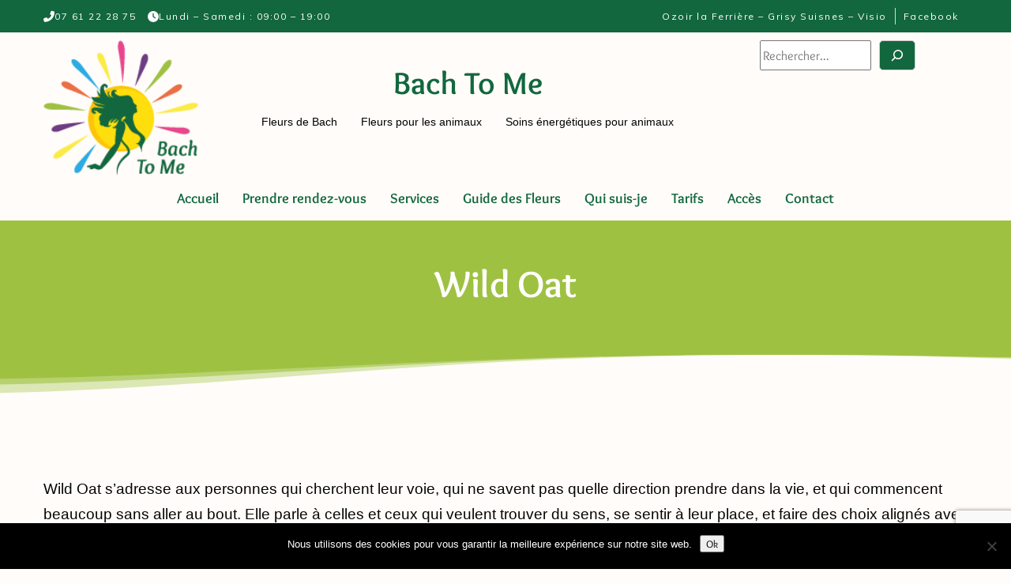

--- FILE ---
content_type: text/html; charset=UTF-8
request_url: https://www.bachtome.fr/les-fleurs-de-bach/liste/famille-du-doute-et-de-lincertitude/wild-oat/
body_size: 126832
content:
<!DOCTYPE html>
<html lang="fr-FR">
<head>
	<meta charset="UTF-8" />
	<meta name="viewport" content="width=device-width, initial-scale=1" />
<meta name='robots' content='index, follow, max-image-preview:large, max-snippet:-1, max-video-preview:-1' />

	<!-- This site is optimized with the Yoast SEO plugin v26.6 - https://yoast.com/wordpress/plugins/seo/ -->
	<title>Wild Oat - Bach To Me</title>
	<link rel="canonical" href="https://www.bachtome.fr/les-fleurs-de-bach/liste/famille-du-doute-et-de-lincertitude/wild-oat/" />
	<meta property="og:locale" content="fr_FR" />
	<meta property="og:type" content="article" />
	<meta property="og:title" content="Wild Oat - Bach To Me" />
	<meta property="og:description" content="Wild Oat s’adresse aux personnes qui cherchent leur voie, qui ne savent pas quelle direction prendre dans la vie, et qui commencent beaucoup sans aller au bout. Elle parle à celles et ceux qui veulent trouver du sens, se sentir à leur place, et faire des choix alignés avec leur être profond. Elle aide à clarifier les aspirations, à s’orienter avec confiance, et à s’engager dans une voie porteuse. Wild Oat fait partie de la famille de l’Incertitude. C’est une fleur de type et d’humeur. Mots clés Je veux tout essayer mais je ne sais pas par quoi commencerJe ne" />
	<meta property="og:url" content="https://www.bachtome.fr/les-fleurs-de-bach/liste/famille-du-doute-et-de-lincertitude/wild-oat/" />
	<meta property="og:site_name" content="Bach To Me" />
	<meta property="article:modified_time" content="2025-09-15T23:40:55+00:00" />
	<meta property="og:image" content="https://www.bachtome.fr/wp-content/uploads/2025/09/36-WildOat-AvoineSauvage.jpg" />
	<meta property="og:image:width" content="401" />
	<meta property="og:image:height" content="401" />
	<meta property="og:image:type" content="image/jpeg" />
	<meta name="twitter:card" content="summary_large_image" />
	<meta name="twitter:label1" content="Durée de lecture estimée" />
	<meta name="twitter:data1" content="4 minutes" />
	<script type="application/ld+json" class="yoast-schema-graph">{"@context":"https://schema.org","@graph":[{"@type":"WebPage","@id":"https://www.bachtome.fr/les-fleurs-de-bach/liste/famille-du-doute-et-de-lincertitude/wild-oat/","url":"https://www.bachtome.fr/les-fleurs-de-bach/liste/famille-du-doute-et-de-lincertitude/wild-oat/","name":"Wild Oat - Bach To Me","isPartOf":{"@id":"https://www.bachtome.fr/#website"},"primaryImageOfPage":{"@id":"https://www.bachtome.fr/les-fleurs-de-bach/liste/famille-du-doute-et-de-lincertitude/wild-oat/#primaryimage"},"image":{"@id":"https://www.bachtome.fr/les-fleurs-de-bach/liste/famille-du-doute-et-de-lincertitude/wild-oat/#primaryimage"},"thumbnailUrl":"https://www.bachtome.fr/wp-content/uploads/2025/09/36-WildOat-AvoineSauvage.jpg","datePublished":"2020-03-28T14:47:47+00:00","dateModified":"2025-09-15T23:40:55+00:00","breadcrumb":{"@id":"https://www.bachtome.fr/les-fleurs-de-bach/liste/famille-du-doute-et-de-lincertitude/wild-oat/#breadcrumb"},"inLanguage":"fr-FR","potentialAction":[{"@type":"ReadAction","target":["https://www.bachtome.fr/les-fleurs-de-bach/liste/famille-du-doute-et-de-lincertitude/wild-oat/"]}]},{"@type":"ImageObject","inLanguage":"fr-FR","@id":"https://www.bachtome.fr/les-fleurs-de-bach/liste/famille-du-doute-et-de-lincertitude/wild-oat/#primaryimage","url":"https://www.bachtome.fr/wp-content/uploads/2025/09/36-WildOat-AvoineSauvage.jpg","contentUrl":"https://www.bachtome.fr/wp-content/uploads/2025/09/36-WildOat-AvoineSauvage.jpg","width":401,"height":401},{"@type":"BreadcrumbList","@id":"https://www.bachtome.fr/les-fleurs-de-bach/liste/famille-du-doute-et-de-lincertitude/wild-oat/#breadcrumb","itemListElement":[{"@type":"ListItem","position":1,"name":"Accueil","item":"https://www.bachtome.fr/"},{"@type":"ListItem","position":2,"name":"Les Fleurs de Bach","item":"https://www.bachtome.fr/les-fleurs-de-bach/"},{"@type":"ListItem","position":3,"name":"Liste des Fleurs de Bach","item":"https://www.bachtome.fr/les-fleurs-de-bach/liste/"},{"@type":"ListItem","position":4,"name":"Famille du doute et de l&rsquo;incertitude","item":"https://www.bachtome.fr/les-fleurs-de-bach/liste/famille-du-doute-et-de-lincertitude/"},{"@type":"ListItem","position":5,"name":"Wild Oat"}]},{"@type":"WebSite","@id":"https://www.bachtome.fr/#website","url":"https://www.bachtome.fr/","name":"Bach To Me","description":"Fleurs de Bach - Magnétisme - Coaching de vie","publisher":{"@id":"https://www.bachtome.fr/#organization"},"potentialAction":[{"@type":"SearchAction","target":{"@type":"EntryPoint","urlTemplate":"https://www.bachtome.fr/?s={search_term_string}"},"query-input":{"@type":"PropertyValueSpecification","valueRequired":true,"valueName":"search_term_string"}}],"inLanguage":"fr-FR"},{"@type":"Organization","@id":"https://www.bachtome.fr/#organization","name":"Bach To ME","url":"https://www.bachtome.fr/","logo":{"@type":"ImageObject","inLanguage":"fr-FR","@id":"https://www.bachtome.fr/#/schema/logo/image/","url":"https://www.bachtome.fr/wp-content/uploads/2022/11/logo-bach-to-me.png","contentUrl":"https://www.bachtome.fr/wp-content/uploads/2022/11/logo-bach-to-me.png","width":172,"height":150,"caption":"Bach To ME"},"image":{"@id":"https://www.bachtome.fr/#/schema/logo/image/"}}]}</script>
	<!-- / Yoast SEO plugin. -->


<title>Wild Oat - Bach To Me</title>
<link rel='dns-prefetch' href='//www.bachtome.fr' />
<link rel='dns-prefetch' href='//www.googletagmanager.com' />


<link rel="alternate" type="application/rss+xml" title="Bach To Me &raquo; Flux" href="https://www.bachtome.fr/feed/" />
<link rel="alternate" type="application/rss+xml" title="Bach To Me &raquo; Flux des commentaires" href="https://www.bachtome.fr/comments/feed/" />
<link rel="alternate" title="oEmbed (JSON)" type="application/json+oembed" href="https://www.bachtome.fr/wp-json/oembed/1.0/embed?url=https%3A%2F%2Fwww.bachtome.fr%2Fles-fleurs-de-bach%2Fliste%2Ffamille-du-doute-et-de-lincertitude%2Fwild-oat%2F" />
<link rel="alternate" title="oEmbed (XML)" type="text/xml+oembed" href="https://www.bachtome.fr/wp-json/oembed/1.0/embed?url=https%3A%2F%2Fwww.bachtome.fr%2Fles-fleurs-de-bach%2Fliste%2Ffamille-du-doute-et-de-lincertitude%2Fwild-oat%2F&#038;format=xml" />
<style id='wp-img-auto-sizes-contain-inline-css'>
img:is([sizes=auto i],[sizes^="auto," i]){contain-intrinsic-size:3000px 1500px}
/*# sourceURL=wp-img-auto-sizes-contain-inline-css */
</style>
<style id='wp-block-site-title-inline-css'>
.wp-block-site-title{box-sizing:border-box}.wp-block-site-title :where(a){color:inherit;font-family:inherit;font-size:inherit;font-style:inherit;font-weight:inherit;letter-spacing:inherit;line-height:inherit;text-decoration:inherit}
/*# sourceURL=https://www.bachtome.fr/wp-includes/blocks/site-title/style.min.css */
</style>
<style id='wp-block-search-inline-css'>
.wp-block-search__button{margin-left:10px;word-break:normal}.wp-block-search__button.has-icon{line-height:0}.wp-block-search__button svg{height:1.25em;min-height:24px;min-width:24px;width:1.25em;fill:currentColor;vertical-align:text-bottom}:where(.wp-block-search__button){border:1px solid #ccc;padding:6px 10px}.wp-block-search__inside-wrapper{display:flex;flex:auto;flex-wrap:nowrap;max-width:100%}.wp-block-search__label{width:100%}.wp-block-search.wp-block-search__button-only .wp-block-search__button{box-sizing:border-box;display:flex;flex-shrink:0;justify-content:center;margin-left:0;max-width:100%}.wp-block-search.wp-block-search__button-only .wp-block-search__inside-wrapper{min-width:0!important;transition-property:width}.wp-block-search.wp-block-search__button-only .wp-block-search__input{flex-basis:100%;transition-duration:.3s}.wp-block-search.wp-block-search__button-only.wp-block-search__searchfield-hidden,.wp-block-search.wp-block-search__button-only.wp-block-search__searchfield-hidden .wp-block-search__inside-wrapper{overflow:hidden}.wp-block-search.wp-block-search__button-only.wp-block-search__searchfield-hidden .wp-block-search__input{border-left-width:0!important;border-right-width:0!important;flex-basis:0;flex-grow:0;margin:0;min-width:0!important;padding-left:0!important;padding-right:0!important;width:0!important}:where(.wp-block-search__input){appearance:none;border:1px solid #949494;flex-grow:1;font-family:inherit;font-size:inherit;font-style:inherit;font-weight:inherit;letter-spacing:inherit;line-height:inherit;margin-left:0;margin-right:0;min-width:3rem;padding:8px;text-decoration:unset!important;text-transform:inherit}:where(.wp-block-search__button-inside .wp-block-search__inside-wrapper){background-color:#fff;border:1px solid #949494;box-sizing:border-box;padding:4px}:where(.wp-block-search__button-inside .wp-block-search__inside-wrapper) .wp-block-search__input{border:none;border-radius:0;padding:0 4px}:where(.wp-block-search__button-inside .wp-block-search__inside-wrapper) .wp-block-search__input:focus{outline:none}:where(.wp-block-search__button-inside .wp-block-search__inside-wrapper) :where(.wp-block-search__button){padding:4px 8px}.wp-block-search.aligncenter .wp-block-search__inside-wrapper{margin:auto}.wp-block[data-align=right] .wp-block-search.wp-block-search__button-only .wp-block-search__inside-wrapper{float:right}
/*# sourceURL=https://www.bachtome.fr/wp-includes/blocks/search/style.min.css */
</style>
<style id='wp-block-search-theme-inline-css'>
.wp-block-search .wp-block-search__label{font-weight:700}.wp-block-search__button{border:1px solid #ccc;padding:.375em .625em}
/*# sourceURL=https://www.bachtome.fr/wp-includes/blocks/search/theme.min.css */
</style>
<style id='wp-block-group-inline-css'>
.wp-block-group{box-sizing:border-box}:where(.wp-block-group.wp-block-group-is-layout-constrained){position:relative}
/*# sourceURL=https://www.bachtome.fr/wp-includes/blocks/group/style.min.css */
</style>
<style id='wp-block-group-theme-inline-css'>
:where(.wp-block-group.has-background){padding:1.25em 2.375em}
/*# sourceURL=https://www.bachtome.fr/wp-includes/blocks/group/theme.min.css */
</style>
<style id='wp-block-template-part-theme-inline-css'>
:root :where(.wp-block-template-part.has-background){margin-bottom:0;margin-top:0;padding:1.25em 2.375em}
/*# sourceURL=https://www.bachtome.fr/wp-includes/blocks/template-part/theme.min.css */
</style>
<style id='wp-block-post-title-inline-css'>
.wp-block-post-title{box-sizing:border-box;word-break:break-word}.wp-block-post-title :where(a){display:inline-block;font-family:inherit;font-size:inherit;font-style:inherit;font-weight:inherit;letter-spacing:inherit;line-height:inherit;text-decoration:inherit}
/*# sourceURL=https://www.bachtome.fr/wp-includes/blocks/post-title/style.min.css */
</style>
<style id='wp-block-paragraph-inline-css'>
.is-small-text{font-size:.875em}.is-regular-text{font-size:1em}.is-large-text{font-size:2.25em}.is-larger-text{font-size:3em}.has-drop-cap:not(:focus):first-letter{float:left;font-size:8.4em;font-style:normal;font-weight:100;line-height:.68;margin:.05em .1em 0 0;text-transform:uppercase}body.rtl .has-drop-cap:not(:focus):first-letter{float:none;margin-left:.1em}p.has-drop-cap.has-background{overflow:hidden}:root :where(p.has-background){padding:1.25em 2.375em}:where(p.has-text-color:not(.has-link-color)) a{color:inherit}p.has-text-align-left[style*="writing-mode:vertical-lr"],p.has-text-align-right[style*="writing-mode:vertical-rl"]{rotate:180deg}
/*# sourceURL=https://www.bachtome.fr/wp-includes/blocks/paragraph/style.min.css */
</style>
<style id='wp-block-spacer-inline-css'>
.wp-block-spacer{clear:both}
/*# sourceURL=https://www.bachtome.fr/wp-includes/blocks/spacer/style.min.css */
</style>
<style id='wp-block-image-inline-css'>
.wp-block-image>a,.wp-block-image>figure>a{display:inline-block}.wp-block-image img{box-sizing:border-box;height:auto;max-width:100%;vertical-align:bottom}@media not (prefers-reduced-motion){.wp-block-image img.hide{visibility:hidden}.wp-block-image img.show{animation:show-content-image .4s}}.wp-block-image[style*=border-radius] img,.wp-block-image[style*=border-radius]>a{border-radius:inherit}.wp-block-image.has-custom-border img{box-sizing:border-box}.wp-block-image.aligncenter{text-align:center}.wp-block-image.alignfull>a,.wp-block-image.alignwide>a{width:100%}.wp-block-image.alignfull img,.wp-block-image.alignwide img{height:auto;width:100%}.wp-block-image .aligncenter,.wp-block-image .alignleft,.wp-block-image .alignright,.wp-block-image.aligncenter,.wp-block-image.alignleft,.wp-block-image.alignright{display:table}.wp-block-image .aligncenter>figcaption,.wp-block-image .alignleft>figcaption,.wp-block-image .alignright>figcaption,.wp-block-image.aligncenter>figcaption,.wp-block-image.alignleft>figcaption,.wp-block-image.alignright>figcaption{caption-side:bottom;display:table-caption}.wp-block-image .alignleft{float:left;margin:.5em 1em .5em 0}.wp-block-image .alignright{float:right;margin:.5em 0 .5em 1em}.wp-block-image .aligncenter{margin-left:auto;margin-right:auto}.wp-block-image :where(figcaption){margin-bottom:1em;margin-top:.5em}.wp-block-image.is-style-circle-mask img{border-radius:9999px}@supports ((-webkit-mask-image:none) or (mask-image:none)) or (-webkit-mask-image:none){.wp-block-image.is-style-circle-mask img{border-radius:0;-webkit-mask-image:url('data:image/svg+xml;utf8,<svg viewBox="0 0 100 100" xmlns="http://www.w3.org/2000/svg"><circle cx="50" cy="50" r="50"/></svg>');mask-image:url('data:image/svg+xml;utf8,<svg viewBox="0 0 100 100" xmlns="http://www.w3.org/2000/svg"><circle cx="50" cy="50" r="50"/></svg>');mask-mode:alpha;-webkit-mask-position:center;mask-position:center;-webkit-mask-repeat:no-repeat;mask-repeat:no-repeat;-webkit-mask-size:contain;mask-size:contain}}:root :where(.wp-block-image.is-style-rounded img,.wp-block-image .is-style-rounded img){border-radius:9999px}.wp-block-image figure{margin:0}.wp-lightbox-container{display:flex;flex-direction:column;position:relative}.wp-lightbox-container img{cursor:zoom-in}.wp-lightbox-container img:hover+button{opacity:1}.wp-lightbox-container button{align-items:center;backdrop-filter:blur(16px) saturate(180%);background-color:#5a5a5a40;border:none;border-radius:4px;cursor:zoom-in;display:flex;height:20px;justify-content:center;opacity:0;padding:0;position:absolute;right:16px;text-align:center;top:16px;width:20px;z-index:100}@media not (prefers-reduced-motion){.wp-lightbox-container button{transition:opacity .2s ease}}.wp-lightbox-container button:focus-visible{outline:3px auto #5a5a5a40;outline:3px auto -webkit-focus-ring-color;outline-offset:3px}.wp-lightbox-container button:hover{cursor:pointer;opacity:1}.wp-lightbox-container button:focus{opacity:1}.wp-lightbox-container button:focus,.wp-lightbox-container button:hover,.wp-lightbox-container button:not(:hover):not(:active):not(.has-background){background-color:#5a5a5a40;border:none}.wp-lightbox-overlay{box-sizing:border-box;cursor:zoom-out;height:100vh;left:0;overflow:hidden;position:fixed;top:0;visibility:hidden;width:100%;z-index:100000}.wp-lightbox-overlay .close-button{align-items:center;cursor:pointer;display:flex;justify-content:center;min-height:40px;min-width:40px;padding:0;position:absolute;right:calc(env(safe-area-inset-right) + 16px);top:calc(env(safe-area-inset-top) + 16px);z-index:5000000}.wp-lightbox-overlay .close-button:focus,.wp-lightbox-overlay .close-button:hover,.wp-lightbox-overlay .close-button:not(:hover):not(:active):not(.has-background){background:none;border:none}.wp-lightbox-overlay .lightbox-image-container{height:var(--wp--lightbox-container-height);left:50%;overflow:hidden;position:absolute;top:50%;transform:translate(-50%,-50%);transform-origin:top left;width:var(--wp--lightbox-container-width);z-index:9999999999}.wp-lightbox-overlay .wp-block-image{align-items:center;box-sizing:border-box;display:flex;height:100%;justify-content:center;margin:0;position:relative;transform-origin:0 0;width:100%;z-index:3000000}.wp-lightbox-overlay .wp-block-image img{height:var(--wp--lightbox-image-height);min-height:var(--wp--lightbox-image-height);min-width:var(--wp--lightbox-image-width);width:var(--wp--lightbox-image-width)}.wp-lightbox-overlay .wp-block-image figcaption{display:none}.wp-lightbox-overlay button{background:none;border:none}.wp-lightbox-overlay .scrim{background-color:#fff;height:100%;opacity:.9;position:absolute;width:100%;z-index:2000000}.wp-lightbox-overlay.active{visibility:visible}@media not (prefers-reduced-motion){.wp-lightbox-overlay.active{animation:turn-on-visibility .25s both}.wp-lightbox-overlay.active img{animation:turn-on-visibility .35s both}.wp-lightbox-overlay.show-closing-animation:not(.active){animation:turn-off-visibility .35s both}.wp-lightbox-overlay.show-closing-animation:not(.active) img{animation:turn-off-visibility .25s both}.wp-lightbox-overlay.zoom.active{animation:none;opacity:1;visibility:visible}.wp-lightbox-overlay.zoom.active .lightbox-image-container{animation:lightbox-zoom-in .4s}.wp-lightbox-overlay.zoom.active .lightbox-image-container img{animation:none}.wp-lightbox-overlay.zoom.active .scrim{animation:turn-on-visibility .4s forwards}.wp-lightbox-overlay.zoom.show-closing-animation:not(.active){animation:none}.wp-lightbox-overlay.zoom.show-closing-animation:not(.active) .lightbox-image-container{animation:lightbox-zoom-out .4s}.wp-lightbox-overlay.zoom.show-closing-animation:not(.active) .lightbox-image-container img{animation:none}.wp-lightbox-overlay.zoom.show-closing-animation:not(.active) .scrim{animation:turn-off-visibility .4s forwards}}@keyframes show-content-image{0%{visibility:hidden}99%{visibility:hidden}to{visibility:visible}}@keyframes turn-on-visibility{0%{opacity:0}to{opacity:1}}@keyframes turn-off-visibility{0%{opacity:1;visibility:visible}99%{opacity:0;visibility:visible}to{opacity:0;visibility:hidden}}@keyframes lightbox-zoom-in{0%{transform:translate(calc((-100vw + var(--wp--lightbox-scrollbar-width))/2 + var(--wp--lightbox-initial-left-position)),calc(-50vh + var(--wp--lightbox-initial-top-position))) scale(var(--wp--lightbox-scale))}to{transform:translate(-50%,-50%) scale(1)}}@keyframes lightbox-zoom-out{0%{transform:translate(-50%,-50%) scale(1);visibility:visible}99%{visibility:visible}to{transform:translate(calc((-100vw + var(--wp--lightbox-scrollbar-width))/2 + var(--wp--lightbox-initial-left-position)),calc(-50vh + var(--wp--lightbox-initial-top-position))) scale(var(--wp--lightbox-scale));visibility:hidden}}
/*# sourceURL=https://www.bachtome.fr/wp-includes/blocks/image/style.min.css */
</style>
<style id='wp-block-image-theme-inline-css'>
:root :where(.wp-block-image figcaption){color:#555;font-size:13px;text-align:center}.is-dark-theme :root :where(.wp-block-image figcaption){color:#ffffffa6}.wp-block-image{margin:0 0 1em}
/*# sourceURL=https://www.bachtome.fr/wp-includes/blocks/image/theme.min.css */
</style>
<style id='wp-block-heading-inline-css'>
h1:where(.wp-block-heading).has-background,h2:where(.wp-block-heading).has-background,h3:where(.wp-block-heading).has-background,h4:where(.wp-block-heading).has-background,h5:where(.wp-block-heading).has-background,h6:where(.wp-block-heading).has-background{padding:1.25em 2.375em}h1.has-text-align-left[style*=writing-mode]:where([style*=vertical-lr]),h1.has-text-align-right[style*=writing-mode]:where([style*=vertical-rl]),h2.has-text-align-left[style*=writing-mode]:where([style*=vertical-lr]),h2.has-text-align-right[style*=writing-mode]:where([style*=vertical-rl]),h3.has-text-align-left[style*=writing-mode]:where([style*=vertical-lr]),h3.has-text-align-right[style*=writing-mode]:where([style*=vertical-rl]),h4.has-text-align-left[style*=writing-mode]:where([style*=vertical-lr]),h4.has-text-align-right[style*=writing-mode]:where([style*=vertical-rl]),h5.has-text-align-left[style*=writing-mode]:where([style*=vertical-lr]),h5.has-text-align-right[style*=writing-mode]:where([style*=vertical-rl]),h6.has-text-align-left[style*=writing-mode]:where([style*=vertical-lr]),h6.has-text-align-right[style*=writing-mode]:where([style*=vertical-rl]){rotate:180deg}
/*# sourceURL=https://www.bachtome.fr/wp-includes/blocks/heading/style.min.css */
</style>
<style id='wp-block-columns-inline-css'>
.wp-block-columns{box-sizing:border-box;display:flex;flex-wrap:wrap!important}@media (min-width:782px){.wp-block-columns{flex-wrap:nowrap!important}}.wp-block-columns{align-items:normal!important}.wp-block-columns.are-vertically-aligned-top{align-items:flex-start}.wp-block-columns.are-vertically-aligned-center{align-items:center}.wp-block-columns.are-vertically-aligned-bottom{align-items:flex-end}@media (max-width:781px){.wp-block-columns:not(.is-not-stacked-on-mobile)>.wp-block-column{flex-basis:100%!important}}@media (min-width:782px){.wp-block-columns:not(.is-not-stacked-on-mobile)>.wp-block-column{flex-basis:0;flex-grow:1}.wp-block-columns:not(.is-not-stacked-on-mobile)>.wp-block-column[style*=flex-basis]{flex-grow:0}}.wp-block-columns.is-not-stacked-on-mobile{flex-wrap:nowrap!important}.wp-block-columns.is-not-stacked-on-mobile>.wp-block-column{flex-basis:0;flex-grow:1}.wp-block-columns.is-not-stacked-on-mobile>.wp-block-column[style*=flex-basis]{flex-grow:0}:where(.wp-block-columns){margin-bottom:1.75em}:where(.wp-block-columns.has-background){padding:1.25em 2.375em}.wp-block-column{flex-grow:1;min-width:0;overflow-wrap:break-word;word-break:break-word}.wp-block-column.is-vertically-aligned-top{align-self:flex-start}.wp-block-column.is-vertically-aligned-center{align-self:center}.wp-block-column.is-vertically-aligned-bottom{align-self:flex-end}.wp-block-column.is-vertically-aligned-stretch{align-self:stretch}.wp-block-column.is-vertically-aligned-bottom,.wp-block-column.is-vertically-aligned-center,.wp-block-column.is-vertically-aligned-top{width:100%}
/*# sourceURL=https://www.bachtome.fr/wp-includes/blocks/columns/style.min.css */
</style>
<style id='wp-block-media-text-inline-css'>
.wp-block-media-text{box-sizing:border-box;
  /*!rtl:begin:ignore*/direction:ltr;
  /*!rtl:end:ignore*/display:grid;grid-template-columns:50% 1fr;grid-template-rows:auto}.wp-block-media-text.has-media-on-the-right{grid-template-columns:1fr 50%}.wp-block-media-text.is-vertically-aligned-top>.wp-block-media-text__content,.wp-block-media-text.is-vertically-aligned-top>.wp-block-media-text__media{align-self:start}.wp-block-media-text.is-vertically-aligned-center>.wp-block-media-text__content,.wp-block-media-text.is-vertically-aligned-center>.wp-block-media-text__media,.wp-block-media-text>.wp-block-media-text__content,.wp-block-media-text>.wp-block-media-text__media{align-self:center}.wp-block-media-text.is-vertically-aligned-bottom>.wp-block-media-text__content,.wp-block-media-text.is-vertically-aligned-bottom>.wp-block-media-text__media{align-self:end}.wp-block-media-text>.wp-block-media-text__media{
  /*!rtl:begin:ignore*/grid-column:1;grid-row:1;
  /*!rtl:end:ignore*/margin:0}.wp-block-media-text>.wp-block-media-text__content{direction:ltr;
  /*!rtl:begin:ignore*/grid-column:2;grid-row:1;
  /*!rtl:end:ignore*/padding:0 8%;word-break:break-word}.wp-block-media-text.has-media-on-the-right>.wp-block-media-text__media{
  /*!rtl:begin:ignore*/grid-column:2;grid-row:1
  /*!rtl:end:ignore*/}.wp-block-media-text.has-media-on-the-right>.wp-block-media-text__content{
  /*!rtl:begin:ignore*/grid-column:1;grid-row:1
  /*!rtl:end:ignore*/}.wp-block-media-text__media a{display:block}.wp-block-media-text__media img,.wp-block-media-text__media video{height:auto;max-width:unset;vertical-align:middle;width:100%}.wp-block-media-text.is-image-fill>.wp-block-media-text__media{background-size:cover;height:100%;min-height:250px}.wp-block-media-text.is-image-fill>.wp-block-media-text__media>a{display:block;height:100%}.wp-block-media-text.is-image-fill>.wp-block-media-text__media img{height:1px;margin:-1px;overflow:hidden;padding:0;position:absolute;width:1px;clip:rect(0,0,0,0);border:0}.wp-block-media-text.is-image-fill-element>.wp-block-media-text__media{height:100%;min-height:250px}.wp-block-media-text.is-image-fill-element>.wp-block-media-text__media>a{display:block;height:100%}.wp-block-media-text.is-image-fill-element>.wp-block-media-text__media img{height:100%;object-fit:cover;width:100%}@media (max-width:600px){.wp-block-media-text.is-stacked-on-mobile{grid-template-columns:100%!important}.wp-block-media-text.is-stacked-on-mobile>.wp-block-media-text__media{grid-column:1;grid-row:1}.wp-block-media-text.is-stacked-on-mobile>.wp-block-media-text__content{grid-column:1;grid-row:2}}
/*# sourceURL=https://www.bachtome.fr/wp-includes/blocks/media-text/style.min.css */
</style>
<style id='wp-block-quote-inline-css'>
.wp-block-quote{box-sizing:border-box;overflow-wrap:break-word}.wp-block-quote.is-large:where(:not(.is-style-plain)),.wp-block-quote.is-style-large:where(:not(.is-style-plain)){margin-bottom:1em;padding:0 1em}.wp-block-quote.is-large:where(:not(.is-style-plain)) p,.wp-block-quote.is-style-large:where(:not(.is-style-plain)) p{font-size:1.5em;font-style:italic;line-height:1.6}.wp-block-quote.is-large:where(:not(.is-style-plain)) cite,.wp-block-quote.is-large:where(:not(.is-style-plain)) footer,.wp-block-quote.is-style-large:where(:not(.is-style-plain)) cite,.wp-block-quote.is-style-large:where(:not(.is-style-plain)) footer{font-size:1.125em;text-align:right}.wp-block-quote>cite{display:block}
/*# sourceURL=https://www.bachtome.fr/wp-includes/blocks/quote/style.min.css */
</style>
<style id='wp-block-quote-theme-inline-css'>
.wp-block-quote{border-left:.25em solid;margin:0 0 1.75em;padding-left:1em}.wp-block-quote cite,.wp-block-quote footer{color:currentColor;font-size:.8125em;font-style:normal;position:relative}.wp-block-quote:where(.has-text-align-right){border-left:none;border-right:.25em solid;padding-left:0;padding-right:1em}.wp-block-quote:where(.has-text-align-center){border:none;padding-left:0}.wp-block-quote.is-large,.wp-block-quote.is-style-large,.wp-block-quote:where(.is-style-plain){border:none}
/*# sourceURL=https://www.bachtome.fr/wp-includes/blocks/quote/theme.min.css */
</style>
<link rel='stylesheet' id='ugb-style-css-css' href='https://www.bachtome.fr/wp-content/plugins/stackable-ultimate-gutenberg-blocks/dist/frontend_blocks.css?ver=3.19.5' media='all' />
<link rel='stylesheet' id='ugb-style-css-responsive-css' href='https://www.bachtome.fr/wp-content/plugins/stackable-ultimate-gutenberg-blocks/dist/frontend_blocks_responsive.css?ver=3.19.5' media='all' />
<style id='ugb-style-css-nodep-inline-css'>
/* Global typography */
.stk-block p, .ugb-main-block p, .stk-block li, .ugb-main-block li, .stk-block td, .ugb-main-block td { font-size: 18px; }
/* Global Color Schemes (background-scheme-default-3) */
.stk--background-scheme--scheme-default-3{--stk-block-background-color:#0f0e17;--stk-heading-color:#fffffe;--stk-text-color:#fffffe;--stk-link-color:#f00069;--stk-accent-color:#f00069;--stk-subtitle-color:#f00069;--stk-button-background-color:#f00069;--stk-button-text-color:#fffffe;--stk-button-outline-color:#fffffe;}
/* Global Color Schemes (container-scheme-default-3) */
.stk--container-scheme--scheme-default-3{--stk-container-background-color:#0f0e17;--stk-heading-color:#fffffe;--stk-text-color:#fffffe;--stk-link-color:#f00069;--stk-accent-color:#f00069;--stk-subtitle-color:#f00069;--stk-button-background-color:#f00069;--stk-button-text-color:#fffffe;--stk-button-outline-color:#fffffe;}
/* Global Preset Controls */
:root{--stk--preset--font-size--tiny:var(--wp--preset--font-size--tiny);--stk--preset--font-size--small:var(--wp--preset--font-size--small);--stk--preset--font-size--normal:var(--wp--preset--font-size--normal);--stk--preset--font-size--large:var(--wp--preset--font-size--large);--stk--preset--font-size--extra-large:var(--wp--preset--font-size--extra-large);--stk--preset--font-size--huge:var(--wp--preset--font-size--huge);--stk--preset--font-size--gigantic:var(--wp--preset--font-size--gigantic);--stk--preset--spacing--20:var(--wp--preset--spacing--20);--stk--preset--spacing--30:var(--wp--preset--spacing--30);--stk--preset--spacing--40:var(--wp--preset--spacing--40);--stk--preset--spacing--50:var(--wp--preset--spacing--50);--stk--preset--spacing--60:var(--wp--preset--spacing--60);--stk--preset--spacing--70:var(--wp--preset--spacing--70);--stk--preset--spacing--80:var(--wp--preset--spacing--80);}
/*# sourceURL=ugb-style-css-nodep-inline-css */
</style>
<style id='wp-emoji-styles-inline-css'>

	img.wp-smiley, img.emoji {
		display: inline !important;
		border: none !important;
		box-shadow: none !important;
		height: 1em !important;
		width: 1em !important;
		margin: 0 0.07em !important;
		vertical-align: -0.1em !important;
		background: none !important;
		padding: 0 !important;
	}
/*# sourceURL=wp-emoji-styles-inline-css */
</style>
<style id='wp-block-library-inline-css'>
:root{--wp-block-synced-color:#7a00df;--wp-block-synced-color--rgb:122,0,223;--wp-bound-block-color:var(--wp-block-synced-color);--wp-editor-canvas-background:#ddd;--wp-admin-theme-color:#007cba;--wp-admin-theme-color--rgb:0,124,186;--wp-admin-theme-color-darker-10:#006ba1;--wp-admin-theme-color-darker-10--rgb:0,107,160.5;--wp-admin-theme-color-darker-20:#005a87;--wp-admin-theme-color-darker-20--rgb:0,90,135;--wp-admin-border-width-focus:2px}@media (min-resolution:192dpi){:root{--wp-admin-border-width-focus:1.5px}}.wp-element-button{cursor:pointer}:root .has-very-light-gray-background-color{background-color:#eee}:root .has-very-dark-gray-background-color{background-color:#313131}:root .has-very-light-gray-color{color:#eee}:root .has-very-dark-gray-color{color:#313131}:root .has-vivid-green-cyan-to-vivid-cyan-blue-gradient-background{background:linear-gradient(135deg,#00d084,#0693e3)}:root .has-purple-crush-gradient-background{background:linear-gradient(135deg,#34e2e4,#4721fb 50%,#ab1dfe)}:root .has-hazy-dawn-gradient-background{background:linear-gradient(135deg,#faaca8,#dad0ec)}:root .has-subdued-olive-gradient-background{background:linear-gradient(135deg,#fafae1,#67a671)}:root .has-atomic-cream-gradient-background{background:linear-gradient(135deg,#fdd79a,#004a59)}:root .has-nightshade-gradient-background{background:linear-gradient(135deg,#330968,#31cdcf)}:root .has-midnight-gradient-background{background:linear-gradient(135deg,#020381,#2874fc)}:root{--wp--preset--font-size--normal:16px;--wp--preset--font-size--huge:42px}.has-regular-font-size{font-size:1em}.has-larger-font-size{font-size:2.625em}.has-normal-font-size{font-size:var(--wp--preset--font-size--normal)}.has-huge-font-size{font-size:var(--wp--preset--font-size--huge)}.has-text-align-center{text-align:center}.has-text-align-left{text-align:left}.has-text-align-right{text-align:right}.has-fit-text{white-space:nowrap!important}#end-resizable-editor-section{display:none}.aligncenter{clear:both}.items-justified-left{justify-content:flex-start}.items-justified-center{justify-content:center}.items-justified-right{justify-content:flex-end}.items-justified-space-between{justify-content:space-between}.screen-reader-text{border:0;clip-path:inset(50%);height:1px;margin:-1px;overflow:hidden;padding:0;position:absolute;width:1px;word-wrap:normal!important}.screen-reader-text:focus{background-color:#ddd;clip-path:none;color:#444;display:block;font-size:1em;height:auto;left:5px;line-height:normal;padding:15px 23px 14px;text-decoration:none;top:5px;width:auto;z-index:100000}html :where(.has-border-color){border-style:solid}html :where([style*=border-top-color]){border-top-style:solid}html :where([style*=border-right-color]){border-right-style:solid}html :where([style*=border-bottom-color]){border-bottom-style:solid}html :where([style*=border-left-color]){border-left-style:solid}html :where([style*=border-width]){border-style:solid}html :where([style*=border-top-width]){border-top-style:solid}html :where([style*=border-right-width]){border-right-style:solid}html :where([style*=border-bottom-width]){border-bottom-style:solid}html :where([style*=border-left-width]){border-left-style:solid}html :where(img[class*=wp-image-]){height:auto;max-width:100%}:where(figure){margin:0 0 1em}html :where(.is-position-sticky){--wp-admin--admin-bar--position-offset:var(--wp-admin--admin-bar--height,0px)}@media screen and (max-width:600px){html :where(.is-position-sticky){--wp-admin--admin-bar--position-offset:0px}}
.wp-block-template-part{margin-block-start:0;margin-block-end:0;}
/*# sourceURL=wp-block-library-inline-css */
</style>
<style id='global-styles-inline-css'>
:root{--wp--preset--aspect-ratio--square: 1;--wp--preset--aspect-ratio--4-3: 4/3;--wp--preset--aspect-ratio--3-4: 3/4;--wp--preset--aspect-ratio--3-2: 3/2;--wp--preset--aspect-ratio--2-3: 2/3;--wp--preset--aspect-ratio--16-9: 16/9;--wp--preset--aspect-ratio--9-16: 9/16;--wp--preset--color--black: #000000;--wp--preset--color--cyan-bluish-gray: #abb8c3;--wp--preset--color--white: #ffffff;--wp--preset--color--pale-pink: #f78da7;--wp--preset--color--vivid-red: #cf2e2e;--wp--preset--color--luminous-vivid-orange: #ff6900;--wp--preset--color--luminous-vivid-amber: #fcb900;--wp--preset--color--light-green-cyan: #7bdcb5;--wp--preset--color--vivid-green-cyan: #00d084;--wp--preset--color--pale-cyan-blue: #8ed1fc;--wp--preset--color--vivid-cyan-blue: #0693e3;--wp--preset--color--vivid-purple: #9b51e0;--wp--preset--color--waterlava-primary: #13673e;--wp--preset--color--waterlava-secondary: #fffcf9;--wp--preset--color--waterlava-third: #FFFFFF;--wp--preset--color--waterlava-fourth: #ffffff;--wp--preset--color--waterlava-fifth: #9fc142;--wp--preset--color--waterlava-sixth: #faeb46;--wp--preset--color--waterlava-seventh: #fdc40a;--wp--preset--color--waterlava-eighth: #e7478c;--wp--preset--color--waterlava-ninth: #6d3c83;--wp--preset--color--waterlava-tenth: #050505;--wp--preset--color--waterlava-eleventh: #2cabe3;--wp--preset--color--waterlava-twelfth: #ea6e46;--wp--preset--gradient--vivid-cyan-blue-to-vivid-purple: linear-gradient(135deg,rgb(6,147,227) 0%,rgb(155,81,224) 100%);--wp--preset--gradient--light-green-cyan-to-vivid-green-cyan: linear-gradient(135deg,rgb(122,220,180) 0%,rgb(0,208,130) 100%);--wp--preset--gradient--luminous-vivid-amber-to-luminous-vivid-orange: linear-gradient(135deg,rgb(252,185,0) 0%,rgb(255,105,0) 100%);--wp--preset--gradient--luminous-vivid-orange-to-vivid-red: linear-gradient(135deg,rgb(255,105,0) 0%,rgb(207,46,46) 100%);--wp--preset--gradient--very-light-gray-to-cyan-bluish-gray: linear-gradient(135deg,rgb(238,238,238) 0%,rgb(169,184,195) 100%);--wp--preset--gradient--cool-to-warm-spectrum: linear-gradient(135deg,rgb(74,234,220) 0%,rgb(151,120,209) 20%,rgb(207,42,186) 40%,rgb(238,44,130) 60%,rgb(251,105,98) 80%,rgb(254,248,76) 100%);--wp--preset--gradient--blush-light-purple: linear-gradient(135deg,rgb(255,206,236) 0%,rgb(152,150,240) 100%);--wp--preset--gradient--blush-bordeaux: linear-gradient(135deg,rgb(254,205,165) 0%,rgb(254,45,45) 50%,rgb(107,0,62) 100%);--wp--preset--gradient--luminous-dusk: linear-gradient(135deg,rgb(255,203,112) 0%,rgb(199,81,192) 50%,rgb(65,88,208) 100%);--wp--preset--gradient--pale-ocean: linear-gradient(135deg,rgb(255,245,203) 0%,rgb(182,227,212) 50%,rgb(51,167,181) 100%);--wp--preset--gradient--electric-grass: linear-gradient(135deg,rgb(202,248,128) 0%,rgb(113,206,126) 100%);--wp--preset--gradient--midnight: linear-gradient(135deg,rgb(2,3,129) 0%,rgb(40,116,252) 100%);--wp--preset--gradient--quinary-to-septenary: linear-gradient(160deg, var(--wp--preset--color--quinary), var(--wp--preset--color--septenary));--wp--preset--font-size--small: 18px;--wp--preset--font-size--medium: 20px;--wp--preset--font-size--large: 24px;--wp--preset--font-size--x-large: 42px;--wp--preset--font-size--tiny: 16px;--wp--preset--font-size--normal: 20px;--wp--preset--font-size--extra-large: 40px;--wp--preset--font-size--huge: 96px;--wp--preset--font-size--gigantic: 144px;--wp--preset--font-family--overlock: Overlock, system-ui;--wp--preset--font-family--primary: 'EB Garamond';--wp--preset--font-family--secondary: 'Muli';--wp--preset--font-family--third: 'Alex Brush';--wp--preset--spacing--20: 0.44rem;--wp--preset--spacing--30: 0.67rem;--wp--preset--spacing--40: 1rem;--wp--preset--spacing--50: 1.5rem;--wp--preset--spacing--60: 2.25rem;--wp--preset--spacing--70: 3.38rem;--wp--preset--spacing--80: 5.06rem;--wp--preset--shadow--natural: 6px 6px 9px rgba(0, 0, 0, 0.2);--wp--preset--shadow--deep: 12px 12px 50px rgba(0, 0, 0, 0.4);--wp--preset--shadow--sharp: 6px 6px 0px rgba(0, 0, 0, 0.2);--wp--preset--shadow--outlined: 6px 6px 0px -3px rgb(255, 255, 255), 6px 6px rgb(0, 0, 0);--wp--preset--shadow--crisp: 6px 6px 0px rgb(0, 0, 0);--wp--custom--headings--typography--font-family: var(--wp--preset--font-family--primary);}:root { --wp--style--global--content-size: 1170px;--wp--style--global--wide-size: 1200px; }:where(body) { margin: 0; }.wp-site-blocks > .alignleft { float: left; margin-right: 2em; }.wp-site-blocks > .alignright { float: right; margin-left: 2em; }.wp-site-blocks > .aligncenter { justify-content: center; margin-left: auto; margin-right: auto; }:where(.wp-site-blocks) > * { margin-block-start: 24px; margin-block-end: 0; }:where(.wp-site-blocks) > :first-child { margin-block-start: 0; }:where(.wp-site-blocks) > :last-child { margin-block-end: 0; }:root { --wp--style--block-gap: 24px; }:root :where(.is-layout-flow) > :first-child{margin-block-start: 0;}:root :where(.is-layout-flow) > :last-child{margin-block-end: 0;}:root :where(.is-layout-flow) > *{margin-block-start: 24px;margin-block-end: 0;}:root :where(.is-layout-constrained) > :first-child{margin-block-start: 0;}:root :where(.is-layout-constrained) > :last-child{margin-block-end: 0;}:root :where(.is-layout-constrained) > *{margin-block-start: 24px;margin-block-end: 0;}:root :where(.is-layout-flex){gap: 24px;}:root :where(.is-layout-grid){gap: 24px;}.is-layout-flow > .alignleft{float: left;margin-inline-start: 0;margin-inline-end: 2em;}.is-layout-flow > .alignright{float: right;margin-inline-start: 2em;margin-inline-end: 0;}.is-layout-flow > .aligncenter{margin-left: auto !important;margin-right: auto !important;}.is-layout-constrained > .alignleft{float: left;margin-inline-start: 0;margin-inline-end: 2em;}.is-layout-constrained > .alignright{float: right;margin-inline-start: 2em;margin-inline-end: 0;}.is-layout-constrained > .aligncenter{margin-left: auto !important;margin-right: auto !important;}.is-layout-constrained > :where(:not(.alignleft):not(.alignright):not(.alignfull)){max-width: var(--wp--style--global--content-size);margin-left: auto !important;margin-right: auto !important;}.is-layout-constrained > .alignwide{max-width: var(--wp--style--global--wide-size);}body .is-layout-flex{display: flex;}.is-layout-flex{flex-wrap: wrap;align-items: center;}.is-layout-flex > :is(*, div){margin: 0;}body .is-layout-grid{display: grid;}.is-layout-grid > :is(*, div){margin: 0;}body{background-color: var(--wp--preset--color--waterlava-secondary);color: var(--wp--preset--color--waterlava-tenth);font-family: var(--wp--preset--font-family--secondary);font-size: var(--wp--preset--font-size--large);font-style: normal;font-weight: 400;line-height: 1.5;padding-top: 0px;padding-right: 0px;padding-bottom: 0px;padding-left: 0px;}a:where(:not(.wp-element-button)){color: #bfa498;text-decoration: underline;}h1, h2, h3, h4, h5, h6{font-family: var(--wp--preset--font-family--overlock);}h1{font-family: var(--wp--custom--headings--typography--font-family);font-size: var(--wp--preset--font-size--large);}h2{font-family: var(--wp--custom--headings--typography--font-family);font-size: var(--wp--preset--font-size--small);}h3{font-family: var(--wp--custom--headings--typography--font-family);}h4{font-family: var(--wp--custom--headings--typography--font-family);}h5{font-family: var(--wp--custom--headings--typography--font-family);}h6{font-family: var(--wp--custom--headings--typography--font-family);}:root :where(.wp-element-button, .wp-block-button__link){background-color: #32373c;border-width: 0;color: #fff;font-family: inherit;font-size: inherit;font-style: inherit;font-weight: inherit;letter-spacing: inherit;line-height: inherit;padding-top: calc(0.667em + 2px);padding-right: calc(1.333em + 2px);padding-bottom: calc(0.667em + 2px);padding-left: calc(1.333em + 2px);text-decoration: none;text-transform: inherit;}.has-black-color{color: var(--wp--preset--color--black) !important;}.has-cyan-bluish-gray-color{color: var(--wp--preset--color--cyan-bluish-gray) !important;}.has-white-color{color: var(--wp--preset--color--white) !important;}.has-pale-pink-color{color: var(--wp--preset--color--pale-pink) !important;}.has-vivid-red-color{color: var(--wp--preset--color--vivid-red) !important;}.has-luminous-vivid-orange-color{color: var(--wp--preset--color--luminous-vivid-orange) !important;}.has-luminous-vivid-amber-color{color: var(--wp--preset--color--luminous-vivid-amber) !important;}.has-light-green-cyan-color{color: var(--wp--preset--color--light-green-cyan) !important;}.has-vivid-green-cyan-color{color: var(--wp--preset--color--vivid-green-cyan) !important;}.has-pale-cyan-blue-color{color: var(--wp--preset--color--pale-cyan-blue) !important;}.has-vivid-cyan-blue-color{color: var(--wp--preset--color--vivid-cyan-blue) !important;}.has-vivid-purple-color{color: var(--wp--preset--color--vivid-purple) !important;}.has-waterlava-primary-color{color: var(--wp--preset--color--waterlava-primary) !important;}.has-waterlava-secondary-color{color: var(--wp--preset--color--waterlava-secondary) !important;}.has-waterlava-third-color{color: var(--wp--preset--color--waterlava-third) !important;}.has-waterlava-fourth-color{color: var(--wp--preset--color--waterlava-fourth) !important;}.has-waterlava-fifth-color{color: var(--wp--preset--color--waterlava-fifth) !important;}.has-waterlava-sixth-color{color: var(--wp--preset--color--waterlava-sixth) !important;}.has-waterlava-seventh-color{color: var(--wp--preset--color--waterlava-seventh) !important;}.has-waterlava-eighth-color{color: var(--wp--preset--color--waterlava-eighth) !important;}.has-waterlava-ninth-color{color: var(--wp--preset--color--waterlava-ninth) !important;}.has-waterlava-tenth-color{color: var(--wp--preset--color--waterlava-tenth) !important;}.has-waterlava-eleventh-color{color: var(--wp--preset--color--waterlava-eleventh) !important;}.has-waterlava-twelfth-color{color: var(--wp--preset--color--waterlava-twelfth) !important;}.has-black-background-color{background-color: var(--wp--preset--color--black) !important;}.has-cyan-bluish-gray-background-color{background-color: var(--wp--preset--color--cyan-bluish-gray) !important;}.has-white-background-color{background-color: var(--wp--preset--color--white) !important;}.has-pale-pink-background-color{background-color: var(--wp--preset--color--pale-pink) !important;}.has-vivid-red-background-color{background-color: var(--wp--preset--color--vivid-red) !important;}.has-luminous-vivid-orange-background-color{background-color: var(--wp--preset--color--luminous-vivid-orange) !important;}.has-luminous-vivid-amber-background-color{background-color: var(--wp--preset--color--luminous-vivid-amber) !important;}.has-light-green-cyan-background-color{background-color: var(--wp--preset--color--light-green-cyan) !important;}.has-vivid-green-cyan-background-color{background-color: var(--wp--preset--color--vivid-green-cyan) !important;}.has-pale-cyan-blue-background-color{background-color: var(--wp--preset--color--pale-cyan-blue) !important;}.has-vivid-cyan-blue-background-color{background-color: var(--wp--preset--color--vivid-cyan-blue) !important;}.has-vivid-purple-background-color{background-color: var(--wp--preset--color--vivid-purple) !important;}.has-waterlava-primary-background-color{background-color: var(--wp--preset--color--waterlava-primary) !important;}.has-waterlava-secondary-background-color{background-color: var(--wp--preset--color--waterlava-secondary) !important;}.has-waterlava-third-background-color{background-color: var(--wp--preset--color--waterlava-third) !important;}.has-waterlava-fourth-background-color{background-color: var(--wp--preset--color--waterlava-fourth) !important;}.has-waterlava-fifth-background-color{background-color: var(--wp--preset--color--waterlava-fifth) !important;}.has-waterlava-sixth-background-color{background-color: var(--wp--preset--color--waterlava-sixth) !important;}.has-waterlava-seventh-background-color{background-color: var(--wp--preset--color--waterlava-seventh) !important;}.has-waterlava-eighth-background-color{background-color: var(--wp--preset--color--waterlava-eighth) !important;}.has-waterlava-ninth-background-color{background-color: var(--wp--preset--color--waterlava-ninth) !important;}.has-waterlava-tenth-background-color{background-color: var(--wp--preset--color--waterlava-tenth) !important;}.has-waterlava-eleventh-background-color{background-color: var(--wp--preset--color--waterlava-eleventh) !important;}.has-waterlava-twelfth-background-color{background-color: var(--wp--preset--color--waterlava-twelfth) !important;}.has-black-border-color{border-color: var(--wp--preset--color--black) !important;}.has-cyan-bluish-gray-border-color{border-color: var(--wp--preset--color--cyan-bluish-gray) !important;}.has-white-border-color{border-color: var(--wp--preset--color--white) !important;}.has-pale-pink-border-color{border-color: var(--wp--preset--color--pale-pink) !important;}.has-vivid-red-border-color{border-color: var(--wp--preset--color--vivid-red) !important;}.has-luminous-vivid-orange-border-color{border-color: var(--wp--preset--color--luminous-vivid-orange) !important;}.has-luminous-vivid-amber-border-color{border-color: var(--wp--preset--color--luminous-vivid-amber) !important;}.has-light-green-cyan-border-color{border-color: var(--wp--preset--color--light-green-cyan) !important;}.has-vivid-green-cyan-border-color{border-color: var(--wp--preset--color--vivid-green-cyan) !important;}.has-pale-cyan-blue-border-color{border-color: var(--wp--preset--color--pale-cyan-blue) !important;}.has-vivid-cyan-blue-border-color{border-color: var(--wp--preset--color--vivid-cyan-blue) !important;}.has-vivid-purple-border-color{border-color: var(--wp--preset--color--vivid-purple) !important;}.has-waterlava-primary-border-color{border-color: var(--wp--preset--color--waterlava-primary) !important;}.has-waterlava-secondary-border-color{border-color: var(--wp--preset--color--waterlava-secondary) !important;}.has-waterlava-third-border-color{border-color: var(--wp--preset--color--waterlava-third) !important;}.has-waterlava-fourth-border-color{border-color: var(--wp--preset--color--waterlava-fourth) !important;}.has-waterlava-fifth-border-color{border-color: var(--wp--preset--color--waterlava-fifth) !important;}.has-waterlava-sixth-border-color{border-color: var(--wp--preset--color--waterlava-sixth) !important;}.has-waterlava-seventh-border-color{border-color: var(--wp--preset--color--waterlava-seventh) !important;}.has-waterlava-eighth-border-color{border-color: var(--wp--preset--color--waterlava-eighth) !important;}.has-waterlava-ninth-border-color{border-color: var(--wp--preset--color--waterlava-ninth) !important;}.has-waterlava-tenth-border-color{border-color: var(--wp--preset--color--waterlava-tenth) !important;}.has-waterlava-eleventh-border-color{border-color: var(--wp--preset--color--waterlava-eleventh) !important;}.has-waterlava-twelfth-border-color{border-color: var(--wp--preset--color--waterlava-twelfth) !important;}.has-vivid-cyan-blue-to-vivid-purple-gradient-background{background: var(--wp--preset--gradient--vivid-cyan-blue-to-vivid-purple) !important;}.has-light-green-cyan-to-vivid-green-cyan-gradient-background{background: var(--wp--preset--gradient--light-green-cyan-to-vivid-green-cyan) !important;}.has-luminous-vivid-amber-to-luminous-vivid-orange-gradient-background{background: var(--wp--preset--gradient--luminous-vivid-amber-to-luminous-vivid-orange) !important;}.has-luminous-vivid-orange-to-vivid-red-gradient-background{background: var(--wp--preset--gradient--luminous-vivid-orange-to-vivid-red) !important;}.has-very-light-gray-to-cyan-bluish-gray-gradient-background{background: var(--wp--preset--gradient--very-light-gray-to-cyan-bluish-gray) !important;}.has-cool-to-warm-spectrum-gradient-background{background: var(--wp--preset--gradient--cool-to-warm-spectrum) !important;}.has-blush-light-purple-gradient-background{background: var(--wp--preset--gradient--blush-light-purple) !important;}.has-blush-bordeaux-gradient-background{background: var(--wp--preset--gradient--blush-bordeaux) !important;}.has-luminous-dusk-gradient-background{background: var(--wp--preset--gradient--luminous-dusk) !important;}.has-pale-ocean-gradient-background{background: var(--wp--preset--gradient--pale-ocean) !important;}.has-electric-grass-gradient-background{background: var(--wp--preset--gradient--electric-grass) !important;}.has-midnight-gradient-background{background: var(--wp--preset--gradient--midnight) !important;}.has-quinary-to-septenary-gradient-background{background: var(--wp--preset--gradient--quinary-to-septenary) !important;}.has-small-font-size{font-size: var(--wp--preset--font-size--small) !important;}.has-medium-font-size{font-size: var(--wp--preset--font-size--medium) !important;}.has-large-font-size{font-size: var(--wp--preset--font-size--large) !important;}.has-x-large-font-size{font-size: var(--wp--preset--font-size--x-large) !important;}.has-tiny-font-size{font-size: var(--wp--preset--font-size--tiny) !important;}.has-normal-font-size{font-size: var(--wp--preset--font-size--normal) !important;}.has-extra-large-font-size{font-size: var(--wp--preset--font-size--extra-large) !important;}.has-huge-font-size{font-size: var(--wp--preset--font-size--huge) !important;}.has-gigantic-font-size{font-size: var(--wp--preset--font-size--gigantic) !important;}.has-overlock-font-family{font-family: var(--wp--preset--font-family--overlock) !important;}.has-primary-font-family{font-family: var(--wp--preset--font-family--primary) !important;}.has-secondary-font-family{font-family: var(--wp--preset--font-family--secondary) !important;}.has-third-font-family{font-family: var(--wp--preset--font-family--third) !important;}
@import url('https://fonts.googleapis.com/css2?family=Gantari&display=swap');
@import url('https://fonts.googleapis.com/css2?family=Overlock&display=swap');


.overlock{	font-family: Overlock, serif !important; }


* {text-transform: none !important;}
.titresite a{
	
.menuprincipal {
	color: red !important;

}
.menuservices a:link {
	color:black !important;
	font-family: 'Muli', sans-serif;
	font-weight : 500 !important;
		font-size: 16px !important;
	}
.txtservicepatate {
		font-family: Overlock, serif !important;
		font-size:2.5rem !important;}
	
}
.guten-DpBeoG h6 {
	font-family: Overlock, Cambria, "Times new roman", serif;
}
.citeaccueil{border:0;}
.wp-block-search__button {color:white;
background-color:#13673E;
border-radius:5px;
}
.wp-block-search__inside-wrapper {border:0;}

.guten-post-content h2 {
	color:#13673E;
	padding-top:12px;
	padding-bottom:6px;
}
.guten-post-content h3 {
	color:#6D3C83;
	padding-top:12px;
	padding-bottom:6px;
}
.guten-post-content a:link {color:#E7478C}
.guten-post-content a:visited {color:#6D3C83}
.guten-post-content a:hover {color:#EA6E46}
.guten-post-content a:active {color:#E7478C}

/* Caractéristiques communes à tous les blocs */

.service {
	background-size: contain;
		background-repeat: no-repeat;
	border-radius:10px;
	padding: 10%;
	}

/* Caractéristiques communes à tous les sous blocs */
.service div {
	background-repeat: no-repeat;
	border-radius:10px;
	padding-top:180px;
	padding-bottom:20px;
}
.service h2{
	color:white; 
	text-align:center;
	font-size : 2rem;
	margin:10px;
	padding:0;}

.service h3 {
	font-weight:400px;
	color:white; 
	text-align:center;
	font-size : 1.2rem;
	margin:10px;
	padding:0}

.fleurs  {
	background-image: url("https://www.bachtome.fr/wp-content/uploads/2023/01/fleurs-vert.svg");
		background-size: contain;
}

.fleurs div{
	background-image: url(https://www.bachtome.fr/wp-content/uploads/2023/01/star-bethlehem-2-copie.jpg);
	background-color:#AACF46;
}
.magnetisme {
	background-image: url("https://www.bachtome.fr/wp-content/uploads/2023/01/magnetisme-orange.svg");
			background-size: contain;
}

.magnetisme div{
	background-image: url(https://www.bachtome.fr/wp-content/uploads/2025/09/soin-energetiques-animaux.jpg);
	background-position:top center;
	background-color:#EA6E46;
}
.soinsanimaux {
	background-image: url("https://www.bachtome.fr/wp-content/uploads/2023/01/lithotherapie-rose.svg");
}

.soinsanimaux div{
	background-image: url(https://www.bachtome.fr/wp-content/uploads/2023/02/soins-chiens-chats.jpg);
	background-color:#E7478C;
}
.feu  {
	background-image: url("https://www.bachtome.fr/wp-content/uploads/2023/01/feu-jaune.svg");
}

.feu div{
	background-image: url(https://www.bachtome.fr/wp-content/uploads/2023/01/Coupeur-de-feu.jpg);
	background-color:#FDC40A;
}
.cartes  {
	background-image: url("https://www.bachtome.fr/wp-content/uploads/2023/01/cartes-violet.svg");
}

.cartes div{
	background-image: url(https://www.bachtome.fr/wp-content/uploads/2023/01/Pendule-cartes.jpg);
	background-color:#6D3C83;
}
.coaching  {
	background-image: url("https://www.bachtome.fr/wp-content/uploads/2023/01/coaching-bleu.svg");
				background-size: contain;
}

.coaching div{
	background-image: url(https://www.bachtome.fr/wp-content/uploads/2023/01/Coaching-de-vie.jpg);
	background-color:#2CABE3;
}
.bande-services { 
}

.sub-menu li {width:200px; padding : 5 px !important}
.titrepost {font-family: Overlock, serif !important;}
.guten-post-content h2 {padding-top :30px;
padding-bottom:10px;}
.guten-post-content p {
padding-bottom:10px;
font-size : 1.2rem;}
.guten-post-content li {
font-size : 1.2rem;}
.guten-K4fPBZ span {font-size: 1rem !important;}
:root :where(.wp-block-quote){border-left-color: var(--wp--preset--color--waterlava-primary);border-left-style: solid;}
/*# sourceURL=global-styles-inline-css */
</style>
<style id='core-block-supports-inline-css'>
.wp-container-core-group-is-layout-3bbb87a8 > :where(:not(.alignleft):not(.alignright):not(.alignfull)){max-width:50px;margin-left:auto !important;margin-right:0 !important;}.wp-container-core-group-is-layout-3bbb87a8 > .alignwide{max-width:50px;}.wp-container-core-group-is-layout-3bbb87a8 .alignfull{max-width:none;}.wp-container-content-9dbf05af{flex-basis:400px;}.wp-elements-3d24a5b4c4abeb0709e740cd90a4d591 a:where(:not(.wp-element-button)){color:var(--wp--preset--color--waterlava-primary);}.wp-container-core-columns-is-layout-28f84493{flex-wrap:nowrap;}.wp-elements-5d4045884c1dab1db59bed1d9197bd2d a:where(:not(.wp-element-button)){color:var(--wp--preset--color--waterlava-tenth);}.wp-container-core-group-is-layout-fd1fe8ff{flex-wrap:nowrap;}
/*# sourceURL=core-block-supports-inline-css */
</style>
<style id='wp-block-template-skip-link-inline-css'>

		.skip-link.screen-reader-text {
			border: 0;
			clip-path: inset(50%);
			height: 1px;
			margin: -1px;
			overflow: hidden;
			padding: 0;
			position: absolute !important;
			width: 1px;
			word-wrap: normal !important;
		}

		.skip-link.screen-reader-text:focus {
			background-color: #eee;
			clip-path: none;
			color: #444;
			display: block;
			font-size: 1em;
			height: auto;
			left: 5px;
			line-height: normal;
			padding: 15px 23px 14px;
			text-decoration: none;
			top: 5px;
			width: auto;
			z-index: 100000;
		}
/*# sourceURL=wp-block-template-skip-link-inline-css */
</style>
<link rel='stylesheet' id='contact-form-7-css' href='https://www.bachtome.fr/wp-content/plugins/contact-form-7/includes/css/styles.css?ver=6.1.4' media='all' />
<link rel='stylesheet' id='cookie-notice-front-css' href='https://www.bachtome.fr/wp-content/plugins/cookie-notice/css/front.min.css?ver=2.5.11' media='all' />
<link rel='stylesheet' id='gutenverse-form-default-style-css' href='https://www.bachtome.fr/wp-content/plugins/gutenverse/assets/css/form-default-style.css?ver=3.4.1' media='all' />
<link rel='stylesheet' id='waterlava-style-css' href='https://www.bachtome.fr/wp-content/themes/waterlava/style.css?ver=1.0.9' media='all' />
<style id='waterlava-style-inline-css'>
@import url(https://www.bachtome.fr/wp-content/fonts/b3d8222d5d267483a03d5436605e854e.css);
/*# sourceURL=waterlava-style-inline-css */
</style>
<link rel='stylesheet' id='waterlava-core-add-css' href='https://www.bachtome.fr/wp-content/themes/waterlava//assets/css/core-add.css?ver=1.0.9' media='all' />
<link rel='stylesheet' id='waterlava-animate-css' href='https://www.bachtome.fr/wp-content/themes/waterlava//assets/css/animation.css?ver=1.0.9' media='all' />
<link rel='stylesheet' id='gutenverse-frontend-css' href='https://www.bachtome.fr/wp-content/plugins/gutenverse/assets/css/frontend.css?ver=3.4.1' media='all' />
<link rel='stylesheet' id='gutenverse-frontend-divider-style-css' href='https://www.bachtome.fr/wp-content/plugins/gutenverse/assets/css/frontend/divider.css?ver=3.4.1' media='all' />
<link rel='stylesheet' id='gutenverse-frontend-heading-style-css' href='https://www.bachtome.fr/wp-content/plugins/gutenverse/assets/css/frontend/heading.css?ver=3.4.1' media='all' />
<link rel='stylesheet' id='gutenverse-frontend-icon-list-style-css' href='https://www.bachtome.fr/wp-content/plugins/gutenverse/assets/css/frontend/icon-list.css?ver=3.4.1' media='all' />
<link rel='stylesheet' id='gutenverse-frontend-icon-list-item-style-css' href='https://www.bachtome.fr/wp-content/plugins/gutenverse/assets/css/frontend/icon-list-item.css?ver=3.4.1' media='all' />
<link rel='stylesheet' id='gutenverse-frontend-image-style-css' href='https://www.bachtome.fr/wp-content/plugins/gutenverse/assets/css/frontend/image.css?ver=3.4.1' media='all' />
<link rel='stylesheet' id='gutenverse-frontend-nav-menu-style-css' href='https://www.bachtome.fr/wp-content/plugins/gutenverse/assets/css/frontend/nav-menu.css?ver=3.4.1' media='all' />
<link rel='stylesheet' id='gutenverse-frontend-post-content-style-css' href='https://www.bachtome.fr/wp-content/plugins/gutenverse/assets/css/frontend/post-content.css?ver=3.4.1' media='all' />
<link rel='stylesheet' id='gutenverse-frontend-social-icons-style-css' href='https://www.bachtome.fr/wp-content/plugins/gutenverse/assets/css/frontend/social-icons.css?ver=3.4.1' media='all' />
<link rel='stylesheet' id='gutenverse-frontend-social-icon-style-css' href='https://www.bachtome.fr/wp-content/plugins/gutenverse/assets/css/frontend/social-icon.css?ver=3.4.1' media='all' />
<link rel='stylesheet' id='gutenverse-frontend-spacer-style-css' href='https://www.bachtome.fr/wp-content/plugins/gutenverse/assets/css/frontend/spacer.css?ver=3.4.1' media='all' />
<link rel='stylesheet' id='gutenverse-frontend-text-editor-style-css' href='https://www.bachtome.fr/wp-content/plugins/gutenverse/assets/css/frontend/text-editor.css?ver=3.4.1' media='all' />
<link rel='stylesheet' id='gutenverse-core-frontend-column-style-css' href='https://www.bachtome.fr/wp-content/plugins/gutenverse/lib/framework/assets/css/frontend/column.css?ver=2.4.0' media='all' />
<link rel='stylesheet' id='gutenverse-core-frontend-section-style-css' href='https://www.bachtome.fr/wp-content/plugins/gutenverse/lib/framework/assets/css/frontend/section.css?ver=2.4.0' media='all' />
<link rel='stylesheet' id='gutenverse-frontend-style-css' href='https://www.bachtome.fr/wp-content/plugins/gutenverse/lib/framework/assets/css/frontend.css?ver=2.4.0' media='all' />
<style id='gutenverse-frontend-style-inline-css'>
:root {
            --guten-screen-xs-max: 767px;
            --guten-screen-sm-min: 768px;
            --guten-screen-sm-max: 1024px;
            --guten-screen-md-min: 1025px; 
        } body { --gutenverse-font-family-h1-font:"Overlock";--gutenverse-font-size-h1-font:50px;--gutenverse-font-weight-h1-font:400;--gutenverse-font-style-h1-font:italic;--gutenverse-font-lineHeight-h1-font:100px;--gutenverse-font-family-h1-alt-font:"Overlock";--gutenverse-font-size-h1-alt-font:200px;--gutenverse-font-weight-h1-alt-font:400;--gutenverse-font-style-h1-alt-font:italic;--gutenverse-font-lineHeight-h1-alt-font:200px;--gutenverse-font-family-h2-font:"Overlock";--gutenverse-font-size-h2-font:48px;--gutenverse-font-weight-h2-font:600;--gutenverse-font-lineHeight-h2-font:48px;--gutenverse-font-family-h3-font:"Overlock";--gutenverse-font-size-h3-font:46px;--gutenverse-font-weight-h3-font:600;--gutenverse-font-lineHeight-h3-font:46px;--gutenverse-font-family-h4-font:"Overlock";--gutenverse-font-size-h4-font:30px;--gutenverse-font-weight-h4-font:600;--gutenverse-font-lineHeight-h4-font:30px;--gutenverse-font-family-h4-alt-font:"Overlock";--gutenverse-font-size-h4-alt-font:30px;--gutenverse-font-weight-h4-alt-font:500;--gutenverse-font-lineHeight-h4-alt-font:30px;--gutenverse-font-family-h6-font:"Overlock";--gutenverse-font-size-h6-font:24px;--gutenverse-font-weight-h6-font:600;--gutenverse-font-lineHeight-h6-font:24px;--gutenverse-font-family-h6-alt-font:"Muli";--gutenverse-font-size-h6-alt-font:14px;--gutenverse-font-weight-h6-alt-font:800;--gutenverse-font-lineHeight-h6-alt-font:14px;--gutenverse-font-family-nav-font:"Overlock";--gutenverse-font-size-nav-font:12px;--gutenverse-font-weight-nav-font:500;--gutenverse-font-transform-nav-font:uppercase;--gutenverse-font-lineHeight-nav-font:21.6px;--gutenverse-font-spacing-nav-font:0.125em;--gutenverse-font-family-list-font:"Muli";--gutenverse-font-size-list-font:12px;--gutenverse-font-weight-list-font:400;--gutenverse-font-transform-list-font:uppercase;--gutenverse-font-lineHeight-list-font:21.6px;--gutenverse-font-spacing-list-font:0.125em;--gutenverse-font-family-list-2-font:"Muli";--gutenverse-font-size-list-2-font:14px;--gutenverse-font-weight-list-2-font:400;--gutenverse-font-transform-list-2-font:uppercase;--gutenverse-font-lineHeight-list-2-font:14px;--gutenverse-font-spacing-list-2-font:0.125em;--gutenverse-font-family-text-editor-font:"Muli";--gutenverse-font-size-text-editor-font:24px;--gutenverse-font-weight-text-editor-font:normal;--gutenverse-font-lineHeight-text-editor-font:25.2px;--gutenverse-font-family-text-editor-2-font:"Muli";--gutenverse-font-size-text-editor-2-font:16px;--gutenverse-font-weight-text-editor-2-font:400;--gutenverse-font-lineHeight-text-editor-2-font:28.8px;--gutenverse-font-family-testimonial-font:"Overlock";--gutenverse-font-size-testimonial-font:22px;--gutenverse-font-weight-testimonial-font:600;--gutenverse-font-lineHeight-testimonial-font:22px;--gutenverse-font-family-blog-title-font:"Overlock";--gutenverse-font-size-blog-title-font:28px;--gutenverse-font-weight-blog-title-font:600;--gutenverse-font-lineHeight-blog-title-font:28px;--gutenverse-font-family-blog-title-2-font:"Overlock";--gutenverse-font-size-blog-title-2-font:16px;--gutenverse-font-weight-blog-title-2-font:600;--gutenverse-font-lineHeight-blog-title-2-font:19.2px;--gutenverse-font-family-button-font:"Overlock";--gutenverse-font-size-button-font:18px;--gutenverse-font-weight-button-font:400;--gutenverse-font-lineHeight-button-font:12px;--gutenverse-font-spacing-button-font:0.125em;--gutenverse-font-family-progres-bar-font:"Eb Garamond";--gutenverse-font-size-progres-bar-font:18px;--gutenverse-font-weight-progres-bar-font:600;--gutenverse-font-lineHeight-progres-bar-font:27px;--gutenverse-font-family-funfact-number-font:"Overlock";--gutenverse-font-size-funfact-number-font:40px;--gutenverse-font-weight-funfact-number-font:600;--gutenverse-font-lineHeight-funfact-number-font:40px;--gutenverse-font-family-funfact-title-font:"Muli";--gutenverse-font-size-funfact-title-font:12px;--gutenverse-font-weight-funfact-title-font:400;--gutenverse-font-lineHeight-funfact-title-font:18px;--gutenverse-font-family-post-font:"Overlock";--gutenverse-font-size-post-font:24px;--gutenverse-font-weight-post-font:400;--gutenverse-font-lineHeight-post-font:24px;--gutenverse-font-family-h1-font:"Overlock";--gutenverse-font-size-h1-font:50px;--gutenverse-font-weight-h1-font:400;--gutenverse-font-style-h1-font:italic;--gutenverse-font-lineHeight-h1-font:100px;--gutenverse-font-family-h1-alt-font:"Overlock";--gutenverse-font-size-h1-alt-font:200px;--gutenverse-font-weight-h1-alt-font:400;--gutenverse-font-style-h1-alt-font:italic;--gutenverse-font-lineHeight-h1-alt-font:200px;--gutenverse-font-family-h2-font:"Overlock";--gutenverse-font-size-h2-font:48px;--gutenverse-font-weight-h2-font:600;--gutenverse-font-lineHeight-h2-font:48px;--gutenverse-font-family-h3-font:"Overlock";--gutenverse-font-size-h3-font:46px;--gutenverse-font-weight-h3-font:600;--gutenverse-font-lineHeight-h3-font:46px;--gutenverse-font-family-h4-font:"Overlock";--gutenverse-font-size-h4-font:30px;--gutenverse-font-weight-h4-font:600;--gutenverse-font-lineHeight-h4-font:30px;--gutenverse-font-family-h4-alt-font:"Overlock";--gutenverse-font-size-h4-alt-font:30px;--gutenverse-font-weight-h4-alt-font:500;--gutenverse-font-lineHeight-h4-alt-font:30px;--gutenverse-font-family-h6-font:"Overlock";--gutenverse-font-size-h6-font:24px;--gutenverse-font-weight-h6-font:600;--gutenverse-font-lineHeight-h6-font:24px;--gutenverse-font-family-h6-alt-font:"Muli";--gutenverse-font-size-h6-alt-font:14px;--gutenverse-font-weight-h6-alt-font:800;--gutenverse-font-lineHeight-h6-alt-font:14px;--gutenverse-font-family-nav-font:"Muli";--gutenverse-font-size-nav-font:12px;--gutenverse-font-weight-nav-font:500;--gutenverse-font-transform-nav-font:uppercase;--gutenverse-font-lineHeight-nav-font:21.6px;--gutenverse-font-spacing-nav-font:0.125em;--gutenverse-font-family-list-font:"Muli";--gutenverse-font-size-list-font:12px;--gutenverse-font-weight-list-font:400;--gutenverse-font-transform-list-font:uppercase;--gutenverse-font-lineHeight-list-font:21.6px;--gutenverse-font-spacing-list-font:0.125em;--gutenverse-font-family-list-2-font:"Muli";--gutenverse-font-size-list-2-font:14px;--gutenverse-font-weight-list-2-font:400;--gutenverse-font-transform-list-2-font:uppercase;--gutenverse-font-lineHeight-list-2-font:14px;--gutenverse-font-spacing-list-2-font:0.125em;--gutenverse-font-family-text-editor-font:"Muli";--gutenverse-font-size-text-editor-font:24px;--gutenverse-font-weight-text-editor-font:normal;--gutenverse-font-lineHeight-text-editor-font:25.2px;--gutenverse-font-family-text-editor-2-font:"Muli";--gutenverse-font-size-text-editor-2-font:16px;--gutenverse-font-weight-text-editor-2-font:400;--gutenverse-font-lineHeight-text-editor-2-font:28.8px;--gutenverse-font-family-testimonial-font:"Overlock";--gutenverse-font-size-testimonial-font:22px;--gutenverse-font-weight-testimonial-font:600;--gutenverse-font-lineHeight-testimonial-font:22px;--gutenverse-font-family-blog-title-font:"Overlock";--gutenverse-font-size-blog-title-font:28px;--gutenverse-font-weight-blog-title-font:600;--gutenverse-font-lineHeight-blog-title-font:28px;--gutenverse-font-family-blog-title-2-font:"Overlock";--gutenverse-font-size-blog-title-2-font:16px;--gutenverse-font-weight-blog-title-2-font:600;--gutenverse-font-lineHeight-blog-title-2-font:19.2px;--gutenverse-font-family-button-font:"Overlock";--gutenverse-font-size-button-font:18px;--gutenverse-font-weight-button-font:400;--gutenverse-font-lineHeight-button-font:12px;--gutenverse-font-spacing-button-font:0.125em;--gutenverse-font-family-progres-bar-font:"Eb Garamond";--gutenverse-font-size-progres-bar-font:18px;--gutenverse-font-weight-progres-bar-font:600;--gutenverse-font-lineHeight-progres-bar-font:27px;--gutenverse-font-family-funfact-number-font:"Overlock";--gutenverse-font-size-funfact-number-font:40px;--gutenverse-font-weight-funfact-number-font:600;--gutenverse-font-lineHeight-funfact-number-font:40px;--gutenverse-font-family-funfact-title-font:"Muli";--gutenverse-font-size-funfact-title-font:12px;--gutenverse-font-weight-funfact-title-font:400;--gutenverse-font-lineHeight-funfact-title-font:18px;--gutenverse-font-family-post-font:"Overlock";--gutenverse-font-size-post-font:24px;--gutenverse-font-weight-post-font:400;--gutenverse-font-lineHeight-post-font:24px; } 
				@media only screen and (max-width: 1024px) { body {--gutenverse-font-size-h1-font:80px;--gutenverse-font-lineHeight-h1-font:80px;--gutenverse-font-size-h1-alt-font:190px;--gutenverse-font-lineHeight-h1-alt-font:190px;--gutenverse-font-size-h2-font:46px;--gutenverse-font-lineHeight-h2-font:46px;--gutenverse-font-size-blog-title-font:24px;--gutenverse-font-lineHeight-blog-title-font:20.8px;--gutenverse-font-size-progres-bar-font:17px;--gutenverse-font-lineHeight-progres-bar-font:25.5px;--gutenverse-font-size-funfact-number-font:38px;--gutenverse-font-lineHeight-funfact-number-font:38px;--gutenverse-font-size-h1-font:80px;--gutenverse-font-lineHeight-h1-font:80px;--gutenverse-font-size-h1-alt-font:190px;--gutenverse-font-lineHeight-h1-alt-font:190px;--gutenverse-font-size-h2-font:46px;--gutenverse-font-lineHeight-h2-font:46px;--gutenverse-font-size-blog-title-font:24px;--gutenverse-font-lineHeight-blog-title-font:20.8px;--gutenverse-font-size-progres-bar-font:17px;--gutenverse-font-lineHeight-progres-bar-font:25.5px;--gutenverse-font-size-funfact-number-font:38px;--gutenverse-font-lineHeight-funfact-number-font:38px;}}
				@media only screen and (max-width: 767px) { body {--gutenverse-font-size-h1-font:48px;--gutenverse-font-lineHeight-h1-font:48px;--gutenverse-font-size-h1-alt-font:120px;--gutenverse-font-lineHeight-h1-alt-font:120px;--gutenverse-font-size-h2-font:42px;--gutenverse-font-lineHeight-h2-font:42px;--gutenverse-font-size-h3-font:42px;--gutenverse-font-lineHeight-h3-font:42px;--gutenverse-font-size-h6-font:22px;--gutenverse-font-lineHeight-h6-font:22px;--gutenverse-font-size-h1-font:48px;--gutenverse-font-lineHeight-h1-font:48px;--gutenverse-font-size-h1-alt-font:120px;--gutenverse-font-lineHeight-h1-alt-font:120px;--gutenverse-font-size-h2-font:42px;--gutenverse-font-lineHeight-h2-font:42px;--gutenverse-font-size-h3-font:42px;--gutenverse-font-lineHeight-h3-font:42px;--gutenverse-font-size-h6-font:22px;--gutenverse-font-lineHeight-h6-font:22px;}}  
/*# sourceURL=gutenverse-frontend-style-inline-css */
</style>
<link rel='stylesheet' id='gutenverse-generated-template-css' href='//www.bachtome.fr/wp-content/uploads/gutenverse/css/gutenverse-template-page-864391.css?ver=864391' media='all' />
<link rel='stylesheet' id='gutenverse-google-font-css' href='//www.bachtome.fr/wp-content/uploads/omgf/gutenverse-google-font/gutenverse-google-font.css?ver=1673899420' media='all' />
<link rel='stylesheet' id='fontawesome-gutenverse-css' href='https://www.bachtome.fr/wp-content/plugins/gutenverse/lib/framework/assets/fonts/fontawesome/css/all.min.css?ver=2.4.0' media='all' />
<link rel='stylesheet' id='gutenverse-iconlist-css' href='https://www.bachtome.fr/wp-content/plugins/gutenverse/lib/framework/assets/fonts/gtnicon/gtnicon.css?ver=2.4.0' media='all' />
<link rel='stylesheet' id='gutenverse-frontend-icon-css' href='https://www.bachtome.fr/wp-content/plugins/gutenverse/lib/framework/assets/dist/frontend-icon.css?ver=2.4.0' media='all' />
<script id="cookie-notice-front-js-before">
var cnArgs = {"ajaxUrl":"https:\/\/www.bachtome.fr\/wp-admin\/admin-ajax.php","nonce":"54f781a8cb","hideEffect":"fade","position":"bottom","onScroll":false,"onScrollOffset":100,"onClick":false,"cookieName":"cookie_notice_accepted","cookieTime":2592000,"cookieTimeRejected":2592000,"globalCookie":false,"redirection":false,"cache":false,"revokeCookies":false,"revokeCookiesOpt":"automatic"};

//# sourceURL=cookie-notice-front-js-before
</script>
<script src="https://www.bachtome.fr/wp-content/plugins/cookie-notice/js/front.min.js?ver=2.5.11" id="cookie-notice-front-js"></script>

<!-- Extrait de code de la balise Google (gtag.js) ajouté par Site Kit -->
<!-- Extrait Google Analytics ajouté par Site Kit -->
<script src="https://www.googletagmanager.com/gtag/js?id=GT-PBKCT2BT" id="google_gtagjs-js" async></script>
<script id="google_gtagjs-js-after">
window.dataLayer = window.dataLayer || [];function gtag(){dataLayer.push(arguments);}
gtag("set","linker",{"domains":["www.bachtome.fr"]});
gtag("js", new Date());
gtag("set", "developer_id.dZTNiMT", true);
gtag("config", "GT-PBKCT2BT");
//# sourceURL=google_gtagjs-js-after
</script>
<link rel="https://api.w.org/" href="https://www.bachtome.fr/wp-json/" /><link rel="alternate" title="JSON" type="application/json" href="https://www.bachtome.fr/wp-json/wp/v2/pages/507" /><link rel="EditURI" type="application/rsd+xml" title="RSD" href="https://www.bachtome.fr/xmlrpc.php?rsd" />
<meta name="generator" content="WordPress 6.9" />
<link rel='shortlink' href='https://www.bachtome.fr/?p=507' />
<meta name="generator" content="Site Kit by Google 1.168.0" /><style class='wp-fonts-local'>
@font-face{font-family:Overlock;font-style:normal;font-weight:400;font-display:fallback;src:url('https://www.bachtome.fr/wp-content/uploads/fonts/Z9XVDmdMWRiN1_T9Z4Tb4u2El6GC.woff2') format('woff2');}
@font-face{font-family:Overlock;font-style:normal;font-weight:700;font-display:fallback;src:url('https://www.bachtome.fr/wp-content/uploads/fonts/Z9XSDmdMWRiN1_T9Z7xizcmJvL2L9TLT.woff2') format('woff2');}
@font-face{font-family:Overlock;font-style:normal;font-weight:900;font-display:fallback;src:url('https://www.bachtome.fr/wp-content/uploads/fonts/Z9XSDmdMWRiN1_T9Z7xaz8mJvL2L9TLT.woff2') format('woff2');}
@font-face{font-family:Overlock;font-style:italic;font-weight:400;font-display:fallback;src:url('https://www.bachtome.fr/wp-content/uploads/fonts/Z9XTDmdMWRiN1_T9Z7Tc6OymkrGC7Cs.woff2') format('woff2');}
@font-face{font-family:Overlock;font-style:italic;font-weight:700;font-display:fallback;src:url('https://www.bachtome.fr/wp-content/uploads/fonts/Z9XQDmdMWRiN1_T9Z7Tc0FWJtryp8CLTlNs.woff2') format('woff2');}
@font-face{font-family:Overlock;font-style:italic;font-weight:900;font-display:fallback;src:url('https://www.bachtome.fr/wp-content/uploads/fonts/Z9XQDmdMWRiN1_T9Z7Tc0G2Ltryp8CLTlNs.woff2') format('woff2');}
</style>
<link rel="icon" href="https://www.bachtome.fr/wp-content/uploads/2023/01/Logo-RVB-copie-fav.png" sizes="32x32" />
<link rel="icon" href="https://www.bachtome.fr/wp-content/uploads/2023/01/Logo-RVB-copie-fav.png" sizes="192x192" />
<link rel="apple-touch-icon" href="https://www.bachtome.fr/wp-content/uploads/2023/01/Logo-RVB-copie-fav.png" />
<meta name="msapplication-TileImage" content="https://www.bachtome.fr/wp-content/uploads/2023/01/Logo-RVB-copie-fav.png" />
	<!-- Fonts Plugin CSS - https://fontsplugin.com/ -->
	<style>
		/* Cached: January 16, 2026 at 8:25pm */
/* latin-ext */
@font-face {
  font-family: 'Overlock';
  font-style: italic;
  font-weight: 400;
  font-display: swap;
  src: url(https://fonts.gstatic.com/s/overlock/v19/Z9XTDmdMWRiN1_T9Z7Tc2OCsk4GC.woff2) format('woff2');
  unicode-range: U+0100-02BA, U+02BD-02C5, U+02C7-02CC, U+02CE-02D7, U+02DD-02FF, U+0304, U+0308, U+0329, U+1D00-1DBF, U+1E00-1E9F, U+1EF2-1EFF, U+2020, U+20A0-20AB, U+20AD-20C0, U+2113, U+2C60-2C7F, U+A720-A7FF;
}
/* latin */
@font-face {
  font-family: 'Overlock';
  font-style: italic;
  font-weight: 400;
  font-display: swap;
  src: url(https://fonts.gstatic.com/s/overlock/v19/Z9XTDmdMWRiN1_T9Z7Tc2O6skw.woff2) format('woff2');
  unicode-range: U+0000-00FF, U+0131, U+0152-0153, U+02BB-02BC, U+02C6, U+02DA, U+02DC, U+0304, U+0308, U+0329, U+2000-206F, U+20AC, U+2122, U+2191, U+2193, U+2212, U+2215, U+FEFF, U+FFFD;
}
/* latin-ext */
@font-face {
  font-family: 'Overlock';
  font-style: italic;
  font-weight: 700;
  font-display: swap;
  src: url(https://fonts.gstatic.com/s/overlock/v19/Z9XQDmdMWRiN1_T9Z7Tc0FWJhrCj8RLT.woff2) format('woff2');
  unicode-range: U+0100-02BA, U+02BD-02C5, U+02C7-02CC, U+02CE-02D7, U+02DD-02FF, U+0304, U+0308, U+0329, U+1D00-1DBF, U+1E00-1E9F, U+1EF2-1EFF, U+2020, U+20A0-20AB, U+20AD-20C0, U+2113, U+2C60-2C7F, U+A720-A7FF;
}
/* latin */
@font-face {
  font-family: 'Overlock';
  font-style: italic;
  font-weight: 700;
  font-display: swap;
  src: url(https://fonts.gstatic.com/s/overlock/v19/Z9XQDmdMWRiN1_T9Z7Tc0FWJhr6j8Q.woff2) format('woff2');
  unicode-range: U+0000-00FF, U+0131, U+0152-0153, U+02BB-02BC, U+02C6, U+02DA, U+02DC, U+0304, U+0308, U+0329, U+2000-206F, U+20AC, U+2122, U+2191, U+2193, U+2212, U+2215, U+FEFF, U+FFFD;
}
/* latin-ext */
@font-face {
  font-family: 'Overlock';
  font-style: italic;
  font-weight: 900;
  font-display: swap;
  src: url(https://fonts.gstatic.com/s/overlock/v19/Z9XQDmdMWRiN1_T9Z7Tc0G2LhrCj8RLT.woff2) format('woff2');
  unicode-range: U+0100-02BA, U+02BD-02C5, U+02C7-02CC, U+02CE-02D7, U+02DD-02FF, U+0304, U+0308, U+0329, U+1D00-1DBF, U+1E00-1E9F, U+1EF2-1EFF, U+2020, U+20A0-20AB, U+20AD-20C0, U+2113, U+2C60-2C7F, U+A720-A7FF;
}
/* latin */
@font-face {
  font-family: 'Overlock';
  font-style: italic;
  font-weight: 900;
  font-display: swap;
  src: url(https://fonts.gstatic.com/s/overlock/v19/Z9XQDmdMWRiN1_T9Z7Tc0G2Lhr6j8Q.woff2) format('woff2');
  unicode-range: U+0000-00FF, U+0131, U+0152-0153, U+02BB-02BC, U+02C6, U+02DA, U+02DC, U+0304, U+0308, U+0329, U+2000-206F, U+20AC, U+2122, U+2191, U+2193, U+2212, U+2215, U+FEFF, U+FFFD;
}
/* latin-ext */
@font-face {
  font-family: 'Overlock';
  font-style: normal;
  font-weight: 400;
  font-display: swap;
  src: url(https://fonts.gstatic.com/s/overlock/v19/Z9XVDmdMWRiN1_T9Z7TX6Oy0lw.woff2) format('woff2');
  unicode-range: U+0100-02BA, U+02BD-02C5, U+02C7-02CC, U+02CE-02D7, U+02DD-02FF, U+0304, U+0308, U+0329, U+1D00-1DBF, U+1E00-1E9F, U+1EF2-1EFF, U+2020, U+20A0-20AB, U+20AD-20C0, U+2113, U+2C60-2C7F, U+A720-A7FF;
}
/* latin */
@font-face {
  font-family: 'Overlock';
  font-style: normal;
  font-weight: 400;
  font-display: swap;
  src: url(https://fonts.gstatic.com/s/overlock/v19/Z9XVDmdMWRiN1_T9Z7TZ6Ow.woff2) format('woff2');
  unicode-range: U+0000-00FF, U+0131, U+0152-0153, U+02BB-02BC, U+02C6, U+02DA, U+02DC, U+0304, U+0308, U+0329, U+2000-206F, U+20AC, U+2122, U+2191, U+2193, U+2212, U+2215, U+FEFF, U+FFFD;
}
/* latin-ext */
@font-face {
  font-family: 'Overlock';
  font-style: normal;
  font-weight: 700;
  font-display: swap;
  src: url(https://fonts.gstatic.com/s/overlock/v19/Z9XSDmdMWRiN1_T9Z7xizfmFtry79Q.woff2) format('woff2');
  unicode-range: U+0100-02BA, U+02BD-02C5, U+02C7-02CC, U+02CE-02D7, U+02DD-02FF, U+0304, U+0308, U+0329, U+1D00-1DBF, U+1E00-1E9F, U+1EF2-1EFF, U+2020, U+20A0-20AB, U+20AD-20C0, U+2113, U+2C60-2C7F, U+A720-A7FF;
}
/* latin */
@font-face {
  font-family: 'Overlock';
  font-style: normal;
  font-weight: 700;
  font-display: swap;
  src: url(https://fonts.gstatic.com/s/overlock/v19/Z9XSDmdMWRiN1_T9Z7xizfmLtrw.woff2) format('woff2');
  unicode-range: U+0000-00FF, U+0131, U+0152-0153, U+02BB-02BC, U+02C6, U+02DA, U+02DC, U+0304, U+0308, U+0329, U+2000-206F, U+20AC, U+2122, U+2191, U+2193, U+2212, U+2215, U+FEFF, U+FFFD;
}
/* latin-ext */
@font-face {
  font-family: 'Overlock';
  font-style: normal;
  font-weight: 900;
  font-display: swap;
  src: url(https://fonts.gstatic.com/s/overlock/v19/Z9XSDmdMWRiN1_T9Z7xaz_mFtry79Q.woff2) format('woff2');
  unicode-range: U+0100-02BA, U+02BD-02C5, U+02C7-02CC, U+02CE-02D7, U+02DD-02FF, U+0304, U+0308, U+0329, U+1D00-1DBF, U+1E00-1E9F, U+1EF2-1EFF, U+2020, U+20A0-20AB, U+20AD-20C0, U+2113, U+2C60-2C7F, U+A720-A7FF;
}
/* latin */
@font-face {
  font-family: 'Overlock';
  font-style: normal;
  font-weight: 900;
  font-display: swap;
  src: url(https://fonts.gstatic.com/s/overlock/v19/Z9XSDmdMWRiN1_T9Z7xaz_mLtrw.woff2) format('woff2');
  unicode-range: U+0000-00FF, U+0131, U+0152-0153, U+02BB-02BC, U+02C6, U+02DA, U+02DC, U+0304, U+0308, U+0329, U+2000-206F, U+20AC, U+2122, U+2191, U+2193, U+2212, U+2215, U+FEFF, U+FFFD;
}

:root {
--font-headings: Overlock;
--font-input: Overlock;
}
#site-title, .site-title, #site-title a, .site-title a, .entry-title, .entry-title a, h1, h2, h3, h4, h5, h6, .widget-title, .elementor-heading-title {
font-family: "Overlock";
 }
button, .button, input, select, textarea, .wp-block-button, .wp-block-button__link {
font-family: "Overlock";
 }
	</style>
	<!-- Fonts Plugin CSS -->
	</head>

<body class="wp-singular page-template-default page page-id-507 page-child parent-pageid-481 wp-custom-logo wp-embed-responsive wp-theme-waterlava cookies-not-set">

<div class="wp-site-blocks"><header class="wp-block-template-part">
<div class="section-wrapper" data-id="3xv0fn"><section class="wp-block-gutenverse-section guten-element guten-section guten-3xv0fn hide-mobile layout-boxed align-stretch"><div class="guten-container guten-column-gap-no">
<div class="wp-block-gutenverse-column guten-element guten-column guten-waERMh"><div class="guten-column-wrapper" data-id="waERMh">
<div class="guten-element guten-icon-list guten-WRMrrm"><div class=" list-wrapper inline-icon-list">
<div class="guten-element guten-icon-list-item guten-HlInKu"><div class="list-divider"></div><a id="guten-HlInKu"><i class="fas fa-phone-alt"></i><span class="list-text ">07 61 22 28 75</span></a></div>



<div class="guten-element guten-icon-list-item guten-sk4vWI"><div class="list-divider"></div><a id="guten-sk4vWI"><i class="fas fa-clock"></i><span class="list-text ">Lundi &#8211; Samedi : 09:00 &#8211; 19:00 </span></a></div>
</div></div>
</div></div>



<div class="wp-block-gutenverse-column guten-element guten-column guten-8D8xPP"><div class="guten-column-wrapper" data-id="8D8xPP">
<div class="section-wrapper" data-id="OYYKPv"><section class="wp-block-gutenverse-section guten-element guten-section guten-OYYKPv layout-boxed align-stretch"><div class="guten-container guten-column-gap-no">
<div class="wp-block-gutenverse-column guten-element guten-column guten-LMkYNw"><div class="guten-column-wrapper" data-id="LMkYNw">
<div class="guten-element guten-icon-list guten-v133V9"><div class=" list-wrapper ">
<div class="guten-element guten-icon-list-item guten-Ztiw0u"><div class="list-divider"></div><a id="guten-Ztiw0u"><span class="list-text no-icon">Ozoir la Ferrière &#8211; Grisy Suisnes &#8211; Visio</span></a></div>
</div></div>
</div></div>



<div class="wp-block-gutenverse-column guten-element guten-column guten-rgVBYs"><div class="guten-column-wrapper" data-id="rgVBYs">
<div class="guten-element guten-icon-list guten-ObzcgH"><div class=" list-wrapper inline-icon-list">
<div class="guten-element guten-icon-list-item guten-H4tmsx"><div class="list-divider"></div><a id="guten-H4tmsx"><span class="list-text no-icon">Facebook</span></a></div>
</div></div>
</div></div>
</div></section></div>
</div></div>
</div></section></div>



<div class="section-wrapper" data-id="IPZGJb"><section class="wp-block-gutenverse-section guten-element guten-section guten-IPZGJb layout-boxed align-stretch"><div class="guten-container guten-column-gap-no">
<div class="wp-block-gutenverse-column guten-element guten-column guten-1dmnTI"><div class="guten-column-wrapper" data-id="1dmnTI">
<div class="wp-block-gutenverse-image guten-element guten-image guten-KVIWD0"><a class="guten-image-wrapper" href="http://www.bachtome.fr"><img decoding="async" class="gutenverse-image-box-filled" src="https://www.bachtome.fr/wp-content/uploads/2022/11/logo-bach-to-me.png" height="150" width="172"/></a></div>
</div></div>



<div class="wp-block-gutenverse-column guten-element guten-column guten-9onYg8"><div class="guten-column-wrapper" data-id="9onYg8">
<div class="section-wrapper" data-id="8LFcII"><section class="wp-block-gutenverse-section guten-element guten-section guten-8LFcII layout-boxed align-stretch"><div class="guten-container guten-column-gap-default">
<div class="wp-block-gutenverse-column guten-element guten-column guten-ZfJoOc"><div class="guten-column-wrapper" data-id="ZfJoOc">
<div class="section-wrapper" data-id="vmDL60"><section class="wp-block-gutenverse-section guten-element guten-section guten-vmDL60 layout-boxed align-stretch"><div class="guten-container guten-column-gap-default">
<div class="wp-block-gutenverse-column guten-element guten-column guten-NLBder"><div class="guten-column-wrapper" data-id="NLBder"><h1 style="line-height:1.7;text-transform:none; margin-top:0;margin-right:0;margin-bottom:0;margin-left:0;" class="has-text-align-center titresite wp-block-site-title has-extra-large-font-size"><a href="https://www.bachtome.fr" target="_self" rel="home">Bach To Me</a></h1>

<div id="guten-WMX4Et" class="guten-element guten-nav-menu nav-menu break-point-tablet submenu-click-title hide-tablet hide-mobile menuservices" data-item-indicator="fas fa-angle-down" data-item-indicator-type="icon" data-item-indicator-svg="" data-close-on-click="1">
			<div class="gutenverse-hamburger-wrapper">
				<button class="gutenverse-hamburger-menu" aria-label=>
				<i aria-hidden="true" class="fas fa-bars"></i>
				</button>
			</div>
			
			<div class="gutenverse-menu-wrapper"><div class="gutenverse-menu-container"><ul id="menu-services-1" class="gutenverse-menu"><li id="menu-item-1389" class="menu-item menu-item-type-post_type menu-item-object-page current-page-ancestor menu-item-1389"><a href="https://www.bachtome.fr/les-fleurs-de-bach/">Fleurs de Bach</a></li>
<li id="menu-item-2606" class="menu-item menu-item-type-post_type menu-item-object-page menu-item-2606"><a href="https://www.bachtome.fr/les-fleurs-de-bach-pour-les-animaux/">Fleurs pour les animaux</a></li>
<li id="menu-item-2605" class="menu-item menu-item-type-post_type menu-item-object-page menu-item-2605"><a href="https://www.bachtome.fr/soins-energetiques-pour-les-animaux/">Soins énergétiques pour animaux</a></li>
</ul></div>
				<div>
					<div class="gutenverse-nav-identity-panel">
						<div class="gutenverse-nav-site-title">
							<a href="https://www.bachtome.fr" class="gutenverse-nav-logo"></a>
						</div>
						<button class="gutenverse-close-menu" aria-label=><i aria-hidden="true" class="fas fa-times"></i></button>
					</div>
				</div>
			</div>
		</div></div></div>
</div></section></div>
</div></div>
</div></section></div>
</div></div>



<div class="wp-block-gutenverse-column guten-element guten-column guten-N25goX hide-mobile"><div class="guten-column-wrapper" data-id="N25goX">
<div class="wp-block-group is-style-default is-content-justification-right is-layout-constrained wp-container-core-group-is-layout-3bbb87a8 wp-block-group-is-layout-constrained"><form role="search" method="get" action="https://www.bachtome.fr/" class="wp-block-search__button-inside wp-block-search__icon-button alignright recherche wp-block-search"    ><label class="wp-block-search__label screen-reader-text" for="wp-block-search__input-1" >Rechercher</label><div class="wp-block-search__inside-wrapper"  style="width: 100%"><input class="wp-block-search__input has-tiny-font-size" id="wp-block-search__input-1" placeholder="Rechercher..." value="" type="search" name="s" required /><button aria-label="Rechercher" class="wp-block-search__button has-tiny-font-size has-icon wp-element-button" type="submit" ><svg class="search-icon" viewBox="0 0 24 24" width="24" height="24">
					<path d="M13 5c-3.3 0-6 2.7-6 6 0 1.4.5 2.7 1.3 3.7l-3.8 3.8 1.1 1.1 3.8-3.8c1 .8 2.3 1.3 3.7 1.3 3.3 0 6-2.7 6-6S16.3 5 13 5zm0 10.5c-2.5 0-4.5-2-4.5-4.5s2-4.5 4.5-4.5 4.5 2 4.5 4.5-2 4.5-4.5 4.5z"></path>
				</svg></button></div></form></div>
</div></div>
</div></section></div>



<div class="section-wrapper" data-id="u5quj1"><section class="wp-block-gutenverse-section guten-element guten-section guten-u5quj1 layout-boxed align-stretch"><div class="guten-container guten-column-gap-default">
<div class="wp-block-gutenverse-column guten-element guten-column guten-7okZJs"><div class="guten-column-wrapper" data-id="7okZJs"><div id="guten-uHci2O" class="guten-element guten-nav-menu nav-menu break-point-tablet submenu-click-title menuprincipal" data-item-indicator="fas fa-angle-down" data-item-indicator-type="icon" data-item-indicator-svg="" data-close-on-click="1">
			<div class="gutenverse-hamburger-wrapper">
				<button class="gutenverse-hamburger-menu" aria-label=>
				<i aria-hidden="true" class="fas fa-bars"></i>
				</button>
			</div>
			
			<div class="gutenverse-menu-wrapper"><div class="gutenverse-menu-container"><ul id="menu-menu-1" class="gutenverse-menu"><li id="menu-item-88" class="menu-item menu-item-type-custom menu-item-object-custom menu-item-88"><a href="https://bachtome.fr/">Accueil</a></li>
<li id="menu-item-346" class="menu-item menu-item-type-post_type menu-item-object-page menu-item-346"><a href="https://www.bachtome.fr/rendez-vous/">Prendre rendez-vous</a></li>
<li id="menu-item-1498" class="menu-item menu-item-type-post_type menu-item-object-page menu-item-has-children menu-item-1498"><a href="https://www.bachtome.fr/services/">Services</a>
<ul class="sub-menu">
	<li id="menu-item-133" class="menu-item menu-item-type-post_type menu-item-object-page current-page-ancestor menu-item-133"><a href="https://www.bachtome.fr/les-fleurs-de-bach/">Les Fleurs de Bach</a></li>
	<li id="menu-item-2608" class="menu-item menu-item-type-post_type menu-item-object-page menu-item-2608"><a href="https://www.bachtome.fr/les-fleurs-de-bach-pour-les-animaux/">Fleurs pour animaux</a></li>
	<li id="menu-item-2607" class="menu-item menu-item-type-post_type menu-item-object-page menu-item-2607"><a href="https://www.bachtome.fr/soins-energetiques-pour-les-animaux/">Soins énergétiques pour animaux</a></li>
</ul>
</li>
<li id="menu-item-2945" class="menu-item menu-item-type-post_type menu-item-object-page menu-item-2945"><a href="https://www.bachtome.fr/le-guide-des-fleurs-de-bach/">Guide des Fleurs</a></li>
<li id="menu-item-142" class="menu-item menu-item-type-post_type menu-item-object-page menu-item-142"><a href="https://www.bachtome.fr/votre-conseillere/">Qui suis-je</a></li>
<li id="menu-item-299" class="menu-item menu-item-type-post_type menu-item-object-page menu-item-299"><a href="https://www.bachtome.fr/tarifs-des-consultations/">Tarifs</a></li>
<li id="menu-item-143" class="menu-item menu-item-type-post_type menu-item-object-page menu-item-143"><a href="https://www.bachtome.fr/venir-au-cabinet/">Accès</a></li>
<li id="menu-item-144" class="menu-item menu-item-type-post_type menu-item-object-page menu-item-144"><a href="https://www.bachtome.fr/contact/">Contact</a></li>
</ul></div>
				<div>
					<div class="gutenverse-nav-identity-panel">
						<div class="gutenverse-nav-site-title">
							<a href="https://www.bachtome.fr" class="gutenverse-nav-logo"></a>
						</div>
						<button class="gutenverse-close-menu" aria-label=><i aria-hidden="true" class="fas fa-times"></i></button>
					</div>
				</div>
			</div>
		</div></div></div>
</div></section></div>
</header>


<div class="section-wrapper" data-id="asiuhB"><section class="wp-block-gutenverse-section guten-element guten-section guten-asiuhB layout-boxed align-stretch"><div class="guten-background-overlay"></div><div class="guten-shape-divider guten-shape-divider-bottom"><svg fill="none" height="191" class="guten-shape-fill" viewBox="0 0 1200 191" preserveAspectRatio="none" width="1200" xmlns="http://www.w3.org/2000/svg"><g fill="#000"><path d="m0 127.22 50 11.275c50 11.274 150 33.824 250 45.099s200 11.275 300-11.275 200-67.649 300-82.6821 200 0 250 7.5166l50 7.5165v-104.67c-400 0-800 0-1200 0z" opacity=".25"></path><path d="m0 111.885 50 13.986c50 13.986 150 41.957 250 55.942 100 13.986 200 13.986 300-13.985s200-83.9141 300-102.5616c100-18.6476 200 0 250 9.3237l50 9.3238v-83.9139c-400 0-800 0-1200 0z" opacity=".5"></path><path d="m0 89 50 18c50 18 150 54 250 72s200 18 300-18 200-108 300-132 200 0 250 12l50 12v-53c-400 0-800 0-1200 0z"></path></g></svg></div><div class="guten-container guten-column-gap-no">
<div class="wp-block-gutenverse-column guten-element guten-column guten-z0Zwp6"><div class="guten-column-wrapper" data-id="z0Zwp6"><h2 style="font-size:3rem; padding-top:0px;padding-right:0px;padding-bottom:0px;padding-left:0px;margin-top:0;margin-right:0;margin-bottom:0;margin-left:0;" class="titrepost wp-block-post-title has-text-color has-waterlava-third-color has-overlock-font-family">Wild Oat</h2></div></div>
</div></section></div>


<div class="guten-66XXYN   entry-content is-layout-constrained guten-post-content guten-element">
<p>Wild Oat s’adresse aux personnes qui cherchent leur voie, qui ne savent pas quelle direction prendre dans la vie, et qui commencent beaucoup sans aller au bout. Elle parle à celles et ceux qui veulent trouver du sens, se sentir à leur place, et faire des choix alignés avec leur être profond. Elle aide à clarifier les aspirations, à s’orienter avec confiance, et à s’engager dans une voie porteuse.</p>



<p>Wild Oat fait partie de la famille de l’Incertitude. C’est une fleur de type et d’humeur.</p>



<div style="height:30px" aria-hidden="true" class="wp-block-spacer"></div>



<div class="wp-block-columns is-layout-flex wp-container-core-columns-is-layout-28f84493 wp-block-columns-is-layout-flex">
<div class="wp-block-column is-layout-flow wp-block-column-is-layout-flow" style="flex-basis:33.33%">
<figure class="wp-block-image size-full is-resized has-custom-border wp-container-content-9dbf05af"><img fetchpriority="high" decoding="async" width="401" height="401" src="https://www.bachtome.fr/wp-content/uploads/2025/09/36-WildOat-AvoineSauvage.jpg" alt="" class="wp-image-2464" style="border-radius:20px;aspect-ratio:1;object-fit:cover;width:400px" srcset="https://www.bachtome.fr/wp-content/uploads/2025/09/36-WildOat-AvoineSauvage.jpg 401w, https://www.bachtome.fr/wp-content/uploads/2025/09/36-WildOat-AvoineSauvage-300x300.jpg 300w, https://www.bachtome.fr/wp-content/uploads/2025/09/36-WildOat-AvoineSauvage-150x150.jpg 150w" sizes="(max-width: 401px) 100vw, 401px" /></figure>
</div>



<div class="wp-block-column is-vertically-aligned-center is-layout-flow wp-block-column-is-layout-flow" style="flex-basis:66.66%">
<div class="wp-block-group is-layout-constrained wp-block-group-is-layout-constrained">
<h2 class="wp-block-heading has-waterlava-primary-color has-text-color has-link-color wp-elements-3d24a5b4c4abeb0709e740cd90a4d591">Mots clés</h2>



<p>Je veux tout essayer mais je ne sais pas par quoi commencer<br>Je ne sais pas quoi faire, je cherche à changer de métier mais pour faire quoi<br>À quoi je sers réellement, quelle est ma mission de vie<br>Je n’arrive jamais à tenir une décision<br>Je me sens bloqué(e), je suis dans l’incertitude<br>J’ai plein d’idées mais je ne vais jamais au bout<br>Je papillonne sans jamais m’engager<br>Je suis passionné(e) par trop de choses, je n’arrive pas à choisir</p>
</div>
</div>
</div>



<div style="height:30px" aria-hidden="true" class="wp-block-spacer"></div>



<div class="wp-block-group alignfull has-background is-layout-constrained wp-block-group-is-layout-constrained" style="background-color:#fbf393">
<div class="wp-block-media-text is-stacked-on-mobile" style="grid-template-columns:15% auto"><figure class="wp-block-media-text__media"><img decoding="async" width="175" height="401" src="https://www.bachtome.fr/wp-content/uploads/2025/08/WILD-OAT.png" alt="" class="wp-image-2361 size-full" srcset="https://www.bachtome.fr/wp-content/uploads/2025/08/WILD-OAT.png 175w, https://www.bachtome.fr/wp-content/uploads/2025/08/WILD-OAT-131x300.png 131w" sizes="(max-width: 175px) 100vw, 175px" /></figure><div class="wp-block-media-text__content">
<h3 class="wp-block-heading has-waterlava-tenth-color has-text-color has-link-color wp-elements-5d4045884c1dab1db59bed1d9197bd2d">Fiche d&rsquo;identité</h3>



<p><b>Nom</b><strong> anglais : </strong>Wild Oat<br><strong>Nom français : </strong>Avoine Sauvage<br><strong>Nom botanique :</strong>&nbsp;Bromus ramosus<br><strong>Floraison : </strong>Juillet &#8211; Août</p>



<p><strong>Famille : </strong>Incertitude et doute<br><strong>Numéro : </strong>36</p>



<p><strong>Découverte :&nbsp;</strong>1932, dans les champs</p>
</div></div>
</div>



<h2 class="wp-block-heading">Cas d&rsquo;usage de Wild Oat</h2>



<p>Wild Oat est la fleur de Bach des personnes qui cherchent leur voie. Elle s’adresse à celles et ceux qui ont des capacités, des envies, des talents, mais qui ne savent pas dans quelle direction aller. Elles peuvent se sentir perdues, insatisfaites, ou frustrées, malgré un potentiel évident. Ce sont souvent des personnes qui ont essayé plusieurs choses sans trouver ce qui leur correspond vraiment.</p>



<p>Elles peuvent avoir l’impression de passer à côté de leur vie, de ne pas être à leur place, ou de ne pas réussir à s’engager pleinement dans une voie. Cela peut générer de l’ennui, de la lassitude, ou une forme de vide intérieur. Wild Oat aide à clarifier les aspirations profondes, à faire des choix alignés avec soi, et à trouver une direction qui a du sens.</p>



<p>Cette fleur est particulièrement utile dans les périodes de transition, quand une personne sent qu’elle doit changer quelque chose mais ne sait pas quoi. Elle permet de se reconnecter à son intuition, à ses valeurs, et à ses véritables désirs.</p>



<p>Chez les adultes, Wild Oat est souvent indiquée quand il y a une remise en question professionnelle, une envie de reconversion, ou une insatisfaction diffuse dans la vie. Elle aide à sortir de l’indécision et à poser des choix éclairés.</p>



<p>Chez les jeunes, elle peut accompagner les périodes de choix d’orientation, les questionnements sur l’avenir, ou les difficultés à se projeter. Elle favorise une meilleure connaissance de soi et une capacité à se positionner.</p>



<p>Chez les animaux, Wild Oat est rarement utilisée, car elle concerne des problématiques très humaines liées au sens de la vie et aux choix personnels. Toutefois, elle peut parfois être envisagée chez des animaux qui semblent errer, sans but, ou qui changent souvent de comportement sans cohérence apparente.</p>



<h2 class="wp-block-heading">Les mots du Dr Bach</h2>



<blockquote class="wp-block-quote is-layout-flow wp-block-quote-is-layout-flow">
<p><em>Ceux qui sont ambitieux et veulent faire quelque chose d’importance dans la vie, qui désirent avoir beaucoup d’expérience et jouir de tout ce qui est possible pour eux, de vivre la vie pleinement. Leur difficulté est de savoir quelle activité choisir; bien que leurs ambitions soient fortes, ils n’arrivent pas à déterminer ce qui les attire par dessus tout. Ceci peut causer du retard et de l&rsquo;insatisfaction.</em></p>
</blockquote>



<p></p>



<blockquote class="wp-block-quote is-layout-flow wp-block-quote-is-layout-flow">
<p><em>Those who have ambitions to do something of prominence in life, who wish to have much experience, and to enjoy all that which is possible for them, to take life to the full. Their difficulty is to determine what occupation to follow; as although their ambitions are strong, they have no calling which appeals to them above all others. This may cause delay and dissatisfaction.</em></p>
</blockquote>



<h2 class="wp-block-heading">La fleur Wild Oat (Bromus ramosus)</h2>



<h3 class="wp-block-heading">Description générale</h3>



<p>Le Wild Oat (Bromus ramosus), ou avoine sauvage, est une graminée élancée appartenant à la famille des Poacées. Elle se distingue par ses longues tiges souples et ses épis pendants, qui oscillent au moindre souffle de vent. Sa silhouette est fine, presque hésitante, mais elle peut atteindre une belle hauteur.</p>



<h3 class="wp-block-heading">Lieu et conditions de croissance</h3>



<p>L’avoine sauvage pousse dans les bois clairs, les haies, les talus et les zones ombragées. Elle préfère les sols frais, riches et bien drainés, souvent en sous-bois ou en bordure de forêt. Elle est présente dans de nombreuses régions d’Europe, notamment en France, où elle accompagne les milieux semi-naturels.</p>



<h3 class="wp-block-heading">Façon de pousser</h3>



<p>Le Wild Oat se développe en hauteur, avec des tiges qui semblent chercher leur chemin sans réelle direction. Ses épis pendants donnent une impression de mouvement perpétuel, comme s’ils hésitaient entre plusieurs orientations. La plante ne pousse pas en masse, mais plutôt de manière isolée ou dispersée, comme en quête d’un espace à elle.</p>



<h3 class="wp-block-heading">Ce qui a intéressé le Dr Bach</h3>



<p>Avec l&rsquo;allure indécise du Wild Oat, il semble être toujours en recherche, jamais vraiment fixé. On peut y voir le reflet de ceux qui ont du potentiel, des talents multiples, mais qui ne savent pas quelle voie suivre. Cette fleur est destinée à ceux qui se sentent perdus dans leurs choix de vie, qui cherchent leur mission sans parvenir à la définir. Le Wild Oat incarne ainsi le besoin de clarté intérieure et d’orientation juste.</p>



<h2 class="wp-block-heading">Exemples</h2>



<p>Julien a 35 ans. Il a changé plusieurs fois de métier, sans jamais se sentir vraiment épanoui. Il a plein d’idées, mais aucune ne semble lui convenir sur le long terme. Il commence à se demander s’il trouvera un jour sa voie.</p>



<p>Camille, 17 ans, est en terminale. Elle est bonne élève, mais ne sait pas du tout ce qu’elle veut faire plus tard. Elle hésite entre plusieurs filières, sans réussir à se décider. Elle a peur de se tromper et de regretter son choix.</p>



<p>Néo, un chien adopté à l’âge adulte, semble ne pas trouver sa place dans sa nouvelle famille. Il change souvent de comportement, passe de l’excitation à l’apathie, et semble errer dans la maison sans but. Rien ne semble vraiment l’intéresser.</p>



<h2 class="wp-block-heading">Autres bienfaits éventuels</h2>



<p>Wild Oat pourrait être indiquée lorsque la personne se sent perdue, indécise, ou dispersée dans ses choix, sans parvenir à identifier ce qui est essentiel. Elle pourrait agir comme un catalyseur dans les situations où trop de pistes semblent possibles, mais aucune ne s’impose clairement. Elle pourrait également soutenir les états de passivité ou de découragement, en aidant à retrouver une orientation intérieure. Son action pourrait s’étendre à certains troubles de positionnement, comme le changement d’orientation du fœtus avant la naissance, bien que son effet sur les désorientations spatiales reste limité.</p>



<div class="wp-block-group is-style-customboxshadow has-background is-horizontal is-nowrap is-layout-flex wp-container-core-group-is-layout-fd1fe8ff wp-block-group-is-layout-flex" style="border-radius:20px;background-color:#d9e99b;margin-top:var(--wp--preset--spacing--50)">
<div class="wp-block-stackable-icon stk-block-icon stk--hide-mobile stk-block stk-1b5e0ba" data-block-id="1b5e0ba"><style>.stk-1b5e0ba {align-items:flex-start !important;display:flex !important;}.stk-1b5e0ba .stk--svg-wrapper .stk--inner-svg svg:last-child, .stk-1b5e0ba .stk--svg-wrapper .stk--inner-svg svg:last-child :is(g, path, rect, polygon, ellipse){fill:#13673e !important;}</style><span class="stk--svg-wrapper"><div class="stk--inner-svg"><svg style="height:0;width:0"><defs><linearGradient id="linear-gradient-1b5e0ba" x1="0" x2="100%" y1="0" y2="0"><stop offset="0%" style="stop-opacity:1;stop-color:var(--linear-gradient-1-b-5-e-0-ba-color-1)"></stop><stop offset="100%" style="stop-opacity:1;stop-color:var(--linear-gradient-1-b-5-e-0-ba-color-2)"></stop></linearGradient></defs></svg><svg xmlns="http://www.w3.org/2000/svg" viewBox="0 0 512 512" aria-hidden="true" width="32" height="32"><path d="M256 8C119.043 8 8 119.083 8 256c0 136.997 111.043 248 248 248s248-111.003 248-248C504 119.083 392.957 8 256 8zm0 110c23.196 0 42 18.804 42 42s-18.804 42-42 42-42-18.804-42-42 18.804-42 42-42zm56 254c0 6.627-5.373 12-12 12h-88c-6.627 0-12-5.373-12-12v-24c0-6.627 5.373-12 12-12h12v-64h-12c-6.627 0-12-5.373-12-12v-24c0-6.627 5.373-12 12-12h64c6.627 0 12 5.373 12 12v100h12c6.627 0 12 5.373 12 12v24z"></path></svg></div></span></div>



<p style="border-radius:0px">Les Fleurs de Bach doivent se choisir par rapport à nos émotions et non par rapport à nos souffrances physiques. Cependant, des études récentes et notamment celles du Dr Orozco se sont penchées sur la question. Cette rubrique vous présente leurs découvertes mais gardez à l&rsquo;esprit qu&rsquo;elles sont données à titre indicatif et que seules vos émotions doivent guider votre choix de fleurs. <b>Les fleurs ne remplacent pas une visite chez le médecin</b>.&nbsp;</p>
</div>
</div>

<footer class="wp-block-template-part">
<div class="section-wrapper" data-id="W6Btq7"><section class="wp-block-gutenverse-section guten-element guten-section guten-W6Btq7 layout-boxed align-stretch"><div class="guten-container guten-column-gap-no">
<div class="wp-block-gutenverse-column guten-element guten-column guten-cDEsmL"><div class="guten-column-wrapper" data-id="cDEsmL">
<div class="section-wrapper" data-id="AAapjG"><section class="wp-block-gutenverse-section guten-element guten-section guten-AAapjG hide-desktop hide-tablet hide-mobile layout-boxed align-stretch"><div class="guten-container guten-column-gap-no">
<div class="wp-block-gutenverse-column guten-element guten-column guten-Xkd8Ig"><div class="guten-column-wrapper" data-id="Xkd8Ig">
<h4 class="wp-block-gutenverse-heading guten-element guten-FaaHnF">Inscrivez-vous à ma newsletter</h4>



<div class="guten-element gutenverse-text-editor guten-fSyt9g"><div class="text-content-inner">
<p>Et recevez des informations une à deux fois par mois</p>
</div></div>
</div></div>



<div class="wp-block-gutenverse-column guten-element guten-column guten-rLVGTr"><div class="guten-column-wrapper" data-id="rLVGTr">
<form style="display:none" class="guten-element guten-form-builder guten-F06HVd" data-form-id="742">

<div class="section-wrapper" data-id="dXxHN4"><section class="wp-block-gutenverse-section guten-element guten-section guten-dXxHN4 layout-boxed align-stretch"><div class="guten-background-overlay"></div><div class="guten-shape-divider guten-shape-divider-top"></div><div class="guten-shape-divider guten-shape-divider-bottom"></div><div class="guten-container guten-column-gap-no">

<div class="wp-block-gutenverse-column guten-element guten-column guten-zo2l3H"><div class="guten-background-overlay"></div><div class="sticky-wrapper" data-id="zo2l3H"><div class="guten-column-wrapper">

<div class="guten-element guten-form-input-email guten-form-input guten-input-position-top guten-dsEKy5 hide-label hide-helper"><div class="label-wrapper"></div><div class="main-wrapper"><input data-validation="{&quot;type&quot;:&quot;email&quot;,&quot;required&quot;:false,&quot;validationType&quot;:&quot;none&quot;,&quot;validationWarning&quot;:&quot;Input Invalid&quot;}" placeholder="Email Address" name="input-email" class="gutenverse-input gutenverse-input-email" type="email"/><div class="validation-error">Input Invalid</div></div></div>

</div></div></div>


<div class="wp-block-gutenverse-column guten-element guten-column guten-LqDfKp"><div class="guten-background-overlay"></div><div class="sticky-wrapper" data-id="LqDfKp"><div class="guten-column-wrapper">

<div class="guten-element guten-button-wrapper guten-submit-wrapper guten-cJcz2k"><div class="form-notification"></div><button class="guten-button gutenverse-input-submit guten-button-sm" type="submit"><span>Inscription</span></button><div class="gutenverse-input-submit-loader"><i class="fas fa-spinner fa-spin"></i></div></div>

</div></div></div>

</div></section></div>

</form>
</div></div>
</div></section></div>
</div></div>
</div></section></div>



<div class="section-wrapper" data-id="Jmjnhj"><section class="wp-block-gutenverse-section guten-element guten-section guten-Jmjnhj layout-boxed align-stretch"><div class="guten-shape-divider guten-shape-divider-top"></div><div class="guten-container guten-column-gap-no">
<div class="wp-block-gutenverse-column guten-element guten-column guten-HTkVBY"><div class="guten-column-wrapper" data-id="HTkVBY">
<div class="section-wrapper" data-id="amz4ZZ"><section class="wp-block-gutenverse-section guten-element guten-section guten-amz4ZZ layout-boxed align-stretch"><div class="guten-container guten-column-gap-no">
<div class="wp-block-gutenverse-column guten-element guten-column guten-9zLRMQ"><div class="guten-column-wrapper" data-id="9zLRMQ">
<figure class="wp-block-image aligncenter size-full"><img decoding="async" width="167" height="146" src="https://www.bachtome.fr/wp-content/uploads/2023/01/Logo-RVB.png" alt="" class="wp-image-1569"/></figure>



<div class="guten-element gutenverse-text-editor guten-11pgDF"><div class="text-content-inner">
<blockquote class="wp-block-quote citeaccueil has-small-font-size is-layout-flow wp-block-quote-is-layout-flow">
<p class="has-normal-font-size"><em><strong>Si nous suivons nos intuitions, nos aspirations, nos idées et nos désirs personnels, nous ne devrions jamais connaître que joie et santé</strong></em></p>
<cite>Dr Edward Bach</cite></blockquote>
</div></div>



<div class="wp-block-gutenverse-divider guten-element guten-divider guten-WDtRpi"><div class="guten-divider-wrapper"><div class="guten-divider-default guten-divider-line guten-divider-regular"></div></div></div>



<div class="guten-element guten-spacer guten-KppXGM"></div>
</div></div>
</div></section></div>



<div class="section-wrapper" data-id="K4fPBZ"><section class="wp-block-gutenverse-section guten-element guten-section guten-K4fPBZ layout-boxed align-stretch"><div class="guten-container guten-column-gap-no">
<div class="wp-block-gutenverse-column guten-element guten-column guten-JTrFjd"><div class="guten-column-wrapper" data-id="JTrFjd">
<h6 class="wp-block-gutenverse-heading guten-element guten-SzgE3b">La société</h6>



<div class="guten-element guten-icon-list guten-z6KQLI"><div class=" list-wrapper ">
<div class="guten-element guten-icon-list-item guten-r1JKKx"><div class="list-divider"></div><a id="guten-r1JKKx"><span class="list-text no-icon">Pascaline Payette EI<br>10 Rue de la Mare à Boutillier<br>77166 Grisy Suisnes</span></a></div>



<div class="guten-element guten-icon-list-item guten-a8IlGN"><div class="list-divider"></div><a id="guten-a8IlGN"><span class="list-text no-icon">Siret : 53015233900038</span></a></div>
</div></div>
</div></div>



<div class="wp-block-gutenverse-column guten-element guten-column guten-c0jNGW"><div class="guten-column-wrapper" data-id="c0jNGW">
<h6 class="wp-block-gutenverse-heading guten-element guten-WD6yNH">Officiel</h6>



<div class="guten-element guten-icon-list guten-ouHw9P"><div class=" list-wrapper ">
<div class="guten-element guten-icon-list-item guten-VWUVUi"><div class="list-divider"></div><a id="guten-VWUVUi"><span class="list-text no-icon">Agrément centre Bach <br>n° FRA-2020-0324P</span></a></div>



<div class="guten-element guten-icon-list-item guten-mOJwmv"><div class="list-divider"></div><a id="guten-mOJwmv"><span class="list-text no-icon">Immatriculation auprès de la <br>Chambre des métiers et de l&rsquo;artisanat : <br>530 152 339</span></a></div>



<div class="guten-element guten-icon-list-item guten-bVtRJs"><div class="list-divider"></div><a id="guten-bVtRJs"><span class="list-text no-icon">RC Pro : AXA</span></a></div>
</div></div>
</div></div>



<div class="wp-block-gutenverse-column guten-element guten-column guten-4DTnl1"><div class="guten-column-wrapper" data-id="4DTnl1">
<h6 class="wp-block-gutenverse-heading guten-element guten-WD6yNH">Support</h6>



<div class="guten-element guten-icon-list guten-ouHw9P"><div class=" list-wrapper ">
<div class="guten-element guten-icon-list-item guten-VWUVUi"><div class="list-divider"></div><a id="guten-VWUVUi"><span class="list-text no-icon">Conditions générales de vente</span></a></div>



<div class="guten-element guten-icon-list-item guten-mOJwmv"><div class="list-divider"></div><a id="guten-mOJwmv"><span class="list-text no-icon">Politique de confidentialité</span></a></div>



<div class="guten-element guten-icon-list-item guten-bVtRJs"><div class="list-divider"></div><a id="guten-bVtRJs" href="https://www.bachtome.fr/mentions-legales/"><span class="list-text no-icon">Mentions légales</span></a></div>
</div></div>
</div></div>



<div class="wp-block-gutenverse-column guten-element guten-column guten-I5Mc6P"><div class="guten-column-wrapper" data-id="I5Mc6P">
<h6 class="wp-block-gutenverse-heading guten-element guten-RwERkk">Me Contacter </h6>



<div class="guten-element guten-icon-list guten-skstzK"><div class=" list-wrapper ">
<div class="guten-element guten-icon-list-item guten-TLw8Ss"><div class="list-divider"></div><a id="guten-TLw8Ss"><span class="list-text no-icon">Mail : contact@bachtome.fr<br>Tel : 07 61 22 28 75</span></a></div>
</div></div>



<div class="guten-element guten-social-icons guten-H7qyjs circle horizontal custom">
<div class="guten-element guten-social-icon guten-vIO4rR facebook"><a id="guten-vIO4rR"><i class="fab fa-facebook-f"></i></a></div>
</div>
</div></div>
</div></section></div>



<div class="section-wrapper" data-id="ob9UeO"><section class="wp-block-gutenverse-section guten-element guten-section guten-ob9UeO layout-boxed align-stretch"><div class="guten-container guten-column-gap-no">
<div class="wp-block-gutenverse-column guten-element guten-column guten-iKOdkB"><div class="guten-column-wrapper" data-id="iKOdkB">
<div class="guten-element gutenverse-text-editor guten-icotpe"><div class="text-content-inner">
<p>Spa &amp; Wellness Template Kit by Jegstudio</p>
</div></div>
</div></div>



<div class="wp-block-gutenverse-column guten-element guten-column guten-GPSwAp"><div class="guten-column-wrapper" data-id="GPSwAp">
<div class="guten-element gutenverse-text-editor guten-5Jkozm"><div class="text-content-inner">
<p>Copyright Bach To Me © 2023. Tous droits réservés.</p>
</div></div>
</div></div>
</div></section></div>
</div></div>
</div></section></div>
</footer></div>
<script type="speculationrules">
{"prefetch":[{"source":"document","where":{"and":[{"href_matches":"/*"},{"not":{"href_matches":["/wp-*.php","/wp-admin/*","/wp-content/uploads/*","/wp-content/*","/wp-content/plugins/*","/wp-content/themes/waterlava/*","/*\\?(.+)"]}},{"not":{"selector_matches":"a[rel~=\"nofollow\"]"}},{"not":{"selector_matches":".no-prefetch, .no-prefetch a"}}]},"eagerness":"conservative"}]}
</script>
<script id="wp-block-template-skip-link-js-after">
	( function() {
		var skipLinkTarget = document.querySelector( 'main' ),
			sibling,
			skipLinkTargetID,
			skipLink;

		// Early exit if a skip-link target can't be located.
		if ( ! skipLinkTarget ) {
			return;
		}

		/*
		 * Get the site wrapper.
		 * The skip-link will be injected in the beginning of it.
		 */
		sibling = document.querySelector( '.wp-site-blocks' );

		// Early exit if the root element was not found.
		if ( ! sibling ) {
			return;
		}

		// Get the skip-link target's ID, and generate one if it doesn't exist.
		skipLinkTargetID = skipLinkTarget.id;
		if ( ! skipLinkTargetID ) {
			skipLinkTargetID = 'wp--skip-link--target';
			skipLinkTarget.id = skipLinkTargetID;
		}

		// Create the skip link.
		skipLink = document.createElement( 'a' );
		skipLink.classList.add( 'skip-link', 'screen-reader-text' );
		skipLink.id = 'wp-skip-link';
		skipLink.href = '#' + skipLinkTargetID;
		skipLink.innerText = 'Aller au contenu';

		// Inject the skip link.
		sibling.parentElement.insertBefore( skipLink, sibling );
	}() );
	
//# sourceURL=wp-block-template-skip-link-js-after
</script>
<script src="https://www.bachtome.fr/wp-includes/js/dist/hooks.min.js?ver=dd5603f07f9220ed27f1" id="wp-hooks-js"></script>
<script src="https://www.bachtome.fr/wp-includes/js/dist/i18n.min.js?ver=c26c3dc7bed366793375" id="wp-i18n-js"></script>
<script id="wp-i18n-js-after">
wp.i18n.setLocaleData( { 'text direction\u0004ltr': [ 'ltr' ] } );
//# sourceURL=wp-i18n-js-after
</script>
<script src="https://www.bachtome.fr/wp-content/plugins/contact-form-7/includes/swv/js/index.js?ver=6.1.4" id="swv-js"></script>
<script id="contact-form-7-js-translations">
( function( domain, translations ) {
	var localeData = translations.locale_data[ domain ] || translations.locale_data.messages;
	localeData[""].domain = domain;
	wp.i18n.setLocaleData( localeData, domain );
} )( "contact-form-7", {"translation-revision-date":"2025-02-06 12:02:14+0000","generator":"GlotPress\/4.0.1","domain":"messages","locale_data":{"messages":{"":{"domain":"messages","plural-forms":"nplurals=2; plural=n > 1;","lang":"fr"},"This contact form is placed in the wrong place.":["Ce formulaire de contact est plac\u00e9 dans un mauvais endroit."],"Error:":["Erreur\u00a0:"]}},"comment":{"reference":"includes\/js\/index.js"}} );
//# sourceURL=contact-form-7-js-translations
</script>
<script id="contact-form-7-js-before">
var wpcf7 = {
    "api": {
        "root": "https:\/\/www.bachtome.fr\/wp-json\/",
        "namespace": "contact-form-7\/v1"
    }
};
//# sourceURL=contact-form-7-js-before
</script>
<script src="https://www.bachtome.fr/wp-content/plugins/contact-form-7/includes/js/index.js?ver=6.1.4" id="contact-form-7-js"></script>
<script id="wts_init_js-js-extra">
var wts_data = {"ajax_url":"https://app.ardalio.com/ajax.pl","action":"get_wp_data","version":"2.6","alias":"2183727","db":"1","site_id":"eb0999ae-ba98-4eb3-ab86-a962f85f5298","old_uid":"66562eaa9e7008.52894645","url":"https://www.bachtome.fr","language":"fr-FR","time_zone":"Europe/Paris","gmt_offset":"1","email":"pascaline@bachtome.fr"};
//# sourceURL=wts_init_js-js-extra
</script>
<script src="https://www.bachtome.fr/wp-content/plugins/web-stat/js/wts_script.js?ver=2.6" id="wts_init_js-js"></script>
<script src="https://www.bachtome.fr/wp-includes/js/dist/url.min.js?ver=9e178c9516d1222dc834" id="wp-url-js"></script>
<script id="wp-api-fetch-js-translations">
( function( domain, translations ) {
	var localeData = translations.locale_data[ domain ] || translations.locale_data.messages;
	localeData[""].domain = domain;
	wp.i18n.setLocaleData( localeData, domain );
} )( "default", {"translation-revision-date":"2025-12-10 11:15:06+0000","generator":"GlotPress\/4.0.3","domain":"messages","locale_data":{"messages":{"":{"domain":"messages","plural-forms":"nplurals=2; plural=n > 1;","lang":"fr"},"Could not get a valid response from the server.":["Impossible d\u2019obtenir du serveur une r\u00e9ponse valide."],"Unable to connect. Please check your Internet connection.":["Impossible de se connecter. Veuillez v\u00e9rifier votre connexion Internet."],"Media upload failed. If this is a photo or a large image, please scale it down and try again.":["Le t\u00e9l\u00e9versement du m\u00e9dia a \u00e9chou\u00e9. S\u2019il s\u2019agit d\u2019une photo ou d\u2019une grande image, veuillez la redimensionner puis r\u00e9essayer."],"The response is not a valid JSON response.":["La r\u00e9ponse n\u2019est pas une r\u00e9ponse JSON valide."]}},"comment":{"reference":"wp-includes\/js\/dist\/api-fetch.js"}} );
//# sourceURL=wp-api-fetch-js-translations
</script>
<script src="https://www.bachtome.fr/wp-includes/js/dist/api-fetch.min.js?ver=3a4d9af2b423048b0dee" id="wp-api-fetch-js"></script>
<script id="wp-api-fetch-js-after">
wp.apiFetch.use( wp.apiFetch.createRootURLMiddleware( "https://www.bachtome.fr/wp-json/" ) );
wp.apiFetch.nonceMiddleware = wp.apiFetch.createNonceMiddleware( "e5f17a62de" );
wp.apiFetch.use( wp.apiFetch.nonceMiddleware );
wp.apiFetch.use( wp.apiFetch.mediaUploadMiddleware );
wp.apiFetch.nonceEndpoint = "https://www.bachtome.fr/wp-admin/admin-ajax.php?action=rest-nonce";
//# sourceURL=wp-api-fetch-js-after
</script>
<script id="gutenverse-frontend-event-js-extra">
var GutenverseFrontendConfig = {"wpjson_url":"https://www.bachtome.fr/wp-json/","wpjson_nonce":"e5f17a62de","wpjson_endpoint":"https://www.bachtome.fr/wp-admin/admin-ajax.php?action=rest-nonce","framework_asset":"https://www.bachtome.fr/wp-content/plugins/gutenverse/lib/framework/assets/","framework_version":"2.4.0","image_placeholder":"https://www.bachtome.fr/wp-content/plugins/gutenverse/lib/framework/assets/img/img-placeholder.jpg"};
var GutenverseFormValidationData = [{"formId":742,"require_login":false,"logged_in":false}];
var GutenverseData = {"postId":"507","homeUrl":"https://www.bachtome.fr","query":{"q_search":null},"settingsData":[],"activePlugins":["antispam-bee/antispam_bee.php","article-word-count-column/word-count-column.php","backwpup/backwpup.php","contact-form-7-honeypot/honeypot.php","contact-form-7/wp-contact-form-7.php","cookie-notice/cookie-notice.php","duplicate-page/duplicatepage.php","easy-wp-smtp/easy-wp-smtp.php","google-site-kit/google-site-kit.php","gutenverse/gutenverse.php","host-webfonts-local/host-webfonts-local.php","hotjar/hotjar.php","olympus-google-fonts/olympus-google-fonts.php","post-type-switcher/post-type-switcher.php","reusable-blocks-extended/reusable-blocks-extended.php","stackable-ultimate-gutenberg-blocks/plugin.php","updraftplus/updraftplus.php","web-stat/Web-Stat.php","wordpress-seo/wp-seo.php","wp-maintenance/wp-maintenance.php","wp-smushit/wp-smush.php"],"featuredImage":"https://www.bachtome.fr/wp-content/plugins/gutenverse/lib/framework/assets/img/img-placeholder.jpg","breakPoints":{"Tablet":1024,"Mobile":767}};
//# sourceURL=gutenverse-frontend-event-js-extra
</script>
<script src="https://www.bachtome.fr/wp-content/plugins/gutenverse/lib/framework/assets/js/corefrontend.js?ver=2.4.0" id="gutenverse-frontend-event-js"></script>
<script src="https://www.bachtome.fr/wp-content/plugins/gutenverse/assets/js/form_fallback/form-builder.js?ver=3.4.1" id="gutenverse-form-frontend-form-builder-script-js"></script>
<script src="https://www.bachtome.fr/wp-content/themes/waterlava//assets/js/index.js?ver=1.0.9" id="waterlava-animate-js"></script>
<script src="https://www.google.com/recaptcha/api.js?render=6LdGs7MZAAAAAAJY45bINYJ9ZUfCFLDL67P-k4Kp&amp;ver=3.0" id="google-recaptcha-js"></script>
<script src="https://www.bachtome.fr/wp-includes/js/dist/vendor/wp-polyfill.min.js?ver=3.15.0" id="wp-polyfill-js"></script>
<script id="wpcf7-recaptcha-js-before">
var wpcf7_recaptcha = {
    "sitekey": "6LdGs7MZAAAAAAJY45bINYJ9ZUfCFLDL67P-k4Kp",
    "actions": {
        "homepage": "homepage",
        "contactform": "contactform"
    }
};
//# sourceURL=wpcf7-recaptcha-js-before
</script>
<script src="https://www.bachtome.fr/wp-content/plugins/contact-form-7/modules/recaptcha/index.js?ver=6.1.4" id="wpcf7-recaptcha-js"></script>
<script src="https://www.bachtome.fr/wp-content/plugins/gutenverse/assets/js/frontend/nav-menu.js?ver=3.4.1" id="gutenverse-frontend-nav-menu-script-js"></script>
<script id="wp-emoji-settings" type="application/json">
{"baseUrl":"https://s.w.org/images/core/emoji/17.0.2/72x72/","ext":".png","svgUrl":"https://s.w.org/images/core/emoji/17.0.2/svg/","svgExt":".svg","source":{"concatemoji":"https://www.bachtome.fr/wp-includes/js/wp-emoji-release.min.js?ver=6.9"}}
</script>
<script type="module">
/*! This file is auto-generated */
const a=JSON.parse(document.getElementById("wp-emoji-settings").textContent),o=(window._wpemojiSettings=a,"wpEmojiSettingsSupports"),s=["flag","emoji"];function i(e){try{var t={supportTests:e,timestamp:(new Date).valueOf()};sessionStorage.setItem(o,JSON.stringify(t))}catch(e){}}function c(e,t,n){e.clearRect(0,0,e.canvas.width,e.canvas.height),e.fillText(t,0,0);t=new Uint32Array(e.getImageData(0,0,e.canvas.width,e.canvas.height).data);e.clearRect(0,0,e.canvas.width,e.canvas.height),e.fillText(n,0,0);const a=new Uint32Array(e.getImageData(0,0,e.canvas.width,e.canvas.height).data);return t.every((e,t)=>e===a[t])}function p(e,t){e.clearRect(0,0,e.canvas.width,e.canvas.height),e.fillText(t,0,0);var n=e.getImageData(16,16,1,1);for(let e=0;e<n.data.length;e++)if(0!==n.data[e])return!1;return!0}function u(e,t,n,a){switch(t){case"flag":return n(e,"\ud83c\udff3\ufe0f\u200d\u26a7\ufe0f","\ud83c\udff3\ufe0f\u200b\u26a7\ufe0f")?!1:!n(e,"\ud83c\udde8\ud83c\uddf6","\ud83c\udde8\u200b\ud83c\uddf6")&&!n(e,"\ud83c\udff4\udb40\udc67\udb40\udc62\udb40\udc65\udb40\udc6e\udb40\udc67\udb40\udc7f","\ud83c\udff4\u200b\udb40\udc67\u200b\udb40\udc62\u200b\udb40\udc65\u200b\udb40\udc6e\u200b\udb40\udc67\u200b\udb40\udc7f");case"emoji":return!a(e,"\ud83e\u1fac8")}return!1}function f(e,t,n,a){let r;const o=(r="undefined"!=typeof WorkerGlobalScope&&self instanceof WorkerGlobalScope?new OffscreenCanvas(300,150):document.createElement("canvas")).getContext("2d",{willReadFrequently:!0}),s=(o.textBaseline="top",o.font="600 32px Arial",{});return e.forEach(e=>{s[e]=t(o,e,n,a)}),s}function r(e){var t=document.createElement("script");t.src=e,t.defer=!0,document.head.appendChild(t)}a.supports={everything:!0,everythingExceptFlag:!0},new Promise(t=>{let n=function(){try{var e=JSON.parse(sessionStorage.getItem(o));if("object"==typeof e&&"number"==typeof e.timestamp&&(new Date).valueOf()<e.timestamp+604800&&"object"==typeof e.supportTests)return e.supportTests}catch(e){}return null}();if(!n){if("undefined"!=typeof Worker&&"undefined"!=typeof OffscreenCanvas&&"undefined"!=typeof URL&&URL.createObjectURL&&"undefined"!=typeof Blob)try{var e="postMessage("+f.toString()+"("+[JSON.stringify(s),u.toString(),c.toString(),p.toString()].join(",")+"));",a=new Blob([e],{type:"text/javascript"});const r=new Worker(URL.createObjectURL(a),{name:"wpTestEmojiSupports"});return void(r.onmessage=e=>{i(n=e.data),r.terminate(),t(n)})}catch(e){}i(n=f(s,u,c,p))}t(n)}).then(e=>{for(const n in e)a.supports[n]=e[n],a.supports.everything=a.supports.everything&&a.supports[n],"flag"!==n&&(a.supports.everythingExceptFlag=a.supports.everythingExceptFlag&&a.supports[n]);var t;a.supports.everythingExceptFlag=a.supports.everythingExceptFlag&&!a.supports.flag,a.supports.everything||((t=a.source||{}).concatemoji?r(t.concatemoji):t.wpemoji&&t.twemoji&&(r(t.twemoji),r(t.wpemoji)))});
//# sourceURL=https://www.bachtome.fr/wp-includes/js/wp-emoji-loader.min.js
</script>

		<!-- Cookie Notice plugin v2.5.11 by Hu-manity.co https://hu-manity.co/ -->
		<div id="cookie-notice" role="dialog" class="cookie-notice-hidden cookie-revoke-hidden cn-position-bottom" aria-label="Cookie Notice" style="background-color: rgba(0,0,0,1);"><div class="cookie-notice-container" style="color: #fff"><span id="cn-notice-text" class="cn-text-container">Nous utilisons des cookies pour vous garantir la meilleure expérience sur notre site web. </span><span id="cn-notice-buttons" class="cn-buttons-container"><button id="cn-accept-cookie" data-cookie-set="accept" class="cn-set-cookie cn-button cn-button-custom button" aria-label="Ok">Ok</button></span><button type="button" id="cn-close-notice" data-cookie-set="accept" class="cn-close-icon" aria-label="Non"></button></div>
			
		</div>
		<!-- / Cookie Notice plugin --></body>
</html>


--- FILE ---
content_type: text/html; charset=utf-8
request_url: https://www.google.com/recaptcha/api2/anchor?ar=1&k=6LdGs7MZAAAAAAJY45bINYJ9ZUfCFLDL67P-k4Kp&co=aHR0cHM6Ly93d3cuYmFjaHRvbWUuZnI6NDQz&hl=en&v=PoyoqOPhxBO7pBk68S4YbpHZ&size=invisible&anchor-ms=20000&execute-ms=30000&cb=ebpptibkony
body_size: 48604
content:
<!DOCTYPE HTML><html dir="ltr" lang="en"><head><meta http-equiv="Content-Type" content="text/html; charset=UTF-8">
<meta http-equiv="X-UA-Compatible" content="IE=edge">
<title>reCAPTCHA</title>
<style type="text/css">
/* cyrillic-ext */
@font-face {
  font-family: 'Roboto';
  font-style: normal;
  font-weight: 400;
  font-stretch: 100%;
  src: url(//fonts.gstatic.com/s/roboto/v48/KFO7CnqEu92Fr1ME7kSn66aGLdTylUAMa3GUBHMdazTgWw.woff2) format('woff2');
  unicode-range: U+0460-052F, U+1C80-1C8A, U+20B4, U+2DE0-2DFF, U+A640-A69F, U+FE2E-FE2F;
}
/* cyrillic */
@font-face {
  font-family: 'Roboto';
  font-style: normal;
  font-weight: 400;
  font-stretch: 100%;
  src: url(//fonts.gstatic.com/s/roboto/v48/KFO7CnqEu92Fr1ME7kSn66aGLdTylUAMa3iUBHMdazTgWw.woff2) format('woff2');
  unicode-range: U+0301, U+0400-045F, U+0490-0491, U+04B0-04B1, U+2116;
}
/* greek-ext */
@font-face {
  font-family: 'Roboto';
  font-style: normal;
  font-weight: 400;
  font-stretch: 100%;
  src: url(//fonts.gstatic.com/s/roboto/v48/KFO7CnqEu92Fr1ME7kSn66aGLdTylUAMa3CUBHMdazTgWw.woff2) format('woff2');
  unicode-range: U+1F00-1FFF;
}
/* greek */
@font-face {
  font-family: 'Roboto';
  font-style: normal;
  font-weight: 400;
  font-stretch: 100%;
  src: url(//fonts.gstatic.com/s/roboto/v48/KFO7CnqEu92Fr1ME7kSn66aGLdTylUAMa3-UBHMdazTgWw.woff2) format('woff2');
  unicode-range: U+0370-0377, U+037A-037F, U+0384-038A, U+038C, U+038E-03A1, U+03A3-03FF;
}
/* math */
@font-face {
  font-family: 'Roboto';
  font-style: normal;
  font-weight: 400;
  font-stretch: 100%;
  src: url(//fonts.gstatic.com/s/roboto/v48/KFO7CnqEu92Fr1ME7kSn66aGLdTylUAMawCUBHMdazTgWw.woff2) format('woff2');
  unicode-range: U+0302-0303, U+0305, U+0307-0308, U+0310, U+0312, U+0315, U+031A, U+0326-0327, U+032C, U+032F-0330, U+0332-0333, U+0338, U+033A, U+0346, U+034D, U+0391-03A1, U+03A3-03A9, U+03B1-03C9, U+03D1, U+03D5-03D6, U+03F0-03F1, U+03F4-03F5, U+2016-2017, U+2034-2038, U+203C, U+2040, U+2043, U+2047, U+2050, U+2057, U+205F, U+2070-2071, U+2074-208E, U+2090-209C, U+20D0-20DC, U+20E1, U+20E5-20EF, U+2100-2112, U+2114-2115, U+2117-2121, U+2123-214F, U+2190, U+2192, U+2194-21AE, U+21B0-21E5, U+21F1-21F2, U+21F4-2211, U+2213-2214, U+2216-22FF, U+2308-230B, U+2310, U+2319, U+231C-2321, U+2336-237A, U+237C, U+2395, U+239B-23B7, U+23D0, U+23DC-23E1, U+2474-2475, U+25AF, U+25B3, U+25B7, U+25BD, U+25C1, U+25CA, U+25CC, U+25FB, U+266D-266F, U+27C0-27FF, U+2900-2AFF, U+2B0E-2B11, U+2B30-2B4C, U+2BFE, U+3030, U+FF5B, U+FF5D, U+1D400-1D7FF, U+1EE00-1EEFF;
}
/* symbols */
@font-face {
  font-family: 'Roboto';
  font-style: normal;
  font-weight: 400;
  font-stretch: 100%;
  src: url(//fonts.gstatic.com/s/roboto/v48/KFO7CnqEu92Fr1ME7kSn66aGLdTylUAMaxKUBHMdazTgWw.woff2) format('woff2');
  unicode-range: U+0001-000C, U+000E-001F, U+007F-009F, U+20DD-20E0, U+20E2-20E4, U+2150-218F, U+2190, U+2192, U+2194-2199, U+21AF, U+21E6-21F0, U+21F3, U+2218-2219, U+2299, U+22C4-22C6, U+2300-243F, U+2440-244A, U+2460-24FF, U+25A0-27BF, U+2800-28FF, U+2921-2922, U+2981, U+29BF, U+29EB, U+2B00-2BFF, U+4DC0-4DFF, U+FFF9-FFFB, U+10140-1018E, U+10190-1019C, U+101A0, U+101D0-101FD, U+102E0-102FB, U+10E60-10E7E, U+1D2C0-1D2D3, U+1D2E0-1D37F, U+1F000-1F0FF, U+1F100-1F1AD, U+1F1E6-1F1FF, U+1F30D-1F30F, U+1F315, U+1F31C, U+1F31E, U+1F320-1F32C, U+1F336, U+1F378, U+1F37D, U+1F382, U+1F393-1F39F, U+1F3A7-1F3A8, U+1F3AC-1F3AF, U+1F3C2, U+1F3C4-1F3C6, U+1F3CA-1F3CE, U+1F3D4-1F3E0, U+1F3ED, U+1F3F1-1F3F3, U+1F3F5-1F3F7, U+1F408, U+1F415, U+1F41F, U+1F426, U+1F43F, U+1F441-1F442, U+1F444, U+1F446-1F449, U+1F44C-1F44E, U+1F453, U+1F46A, U+1F47D, U+1F4A3, U+1F4B0, U+1F4B3, U+1F4B9, U+1F4BB, U+1F4BF, U+1F4C8-1F4CB, U+1F4D6, U+1F4DA, U+1F4DF, U+1F4E3-1F4E6, U+1F4EA-1F4ED, U+1F4F7, U+1F4F9-1F4FB, U+1F4FD-1F4FE, U+1F503, U+1F507-1F50B, U+1F50D, U+1F512-1F513, U+1F53E-1F54A, U+1F54F-1F5FA, U+1F610, U+1F650-1F67F, U+1F687, U+1F68D, U+1F691, U+1F694, U+1F698, U+1F6AD, U+1F6B2, U+1F6B9-1F6BA, U+1F6BC, U+1F6C6-1F6CF, U+1F6D3-1F6D7, U+1F6E0-1F6EA, U+1F6F0-1F6F3, U+1F6F7-1F6FC, U+1F700-1F7FF, U+1F800-1F80B, U+1F810-1F847, U+1F850-1F859, U+1F860-1F887, U+1F890-1F8AD, U+1F8B0-1F8BB, U+1F8C0-1F8C1, U+1F900-1F90B, U+1F93B, U+1F946, U+1F984, U+1F996, U+1F9E9, U+1FA00-1FA6F, U+1FA70-1FA7C, U+1FA80-1FA89, U+1FA8F-1FAC6, U+1FACE-1FADC, U+1FADF-1FAE9, U+1FAF0-1FAF8, U+1FB00-1FBFF;
}
/* vietnamese */
@font-face {
  font-family: 'Roboto';
  font-style: normal;
  font-weight: 400;
  font-stretch: 100%;
  src: url(//fonts.gstatic.com/s/roboto/v48/KFO7CnqEu92Fr1ME7kSn66aGLdTylUAMa3OUBHMdazTgWw.woff2) format('woff2');
  unicode-range: U+0102-0103, U+0110-0111, U+0128-0129, U+0168-0169, U+01A0-01A1, U+01AF-01B0, U+0300-0301, U+0303-0304, U+0308-0309, U+0323, U+0329, U+1EA0-1EF9, U+20AB;
}
/* latin-ext */
@font-face {
  font-family: 'Roboto';
  font-style: normal;
  font-weight: 400;
  font-stretch: 100%;
  src: url(//fonts.gstatic.com/s/roboto/v48/KFO7CnqEu92Fr1ME7kSn66aGLdTylUAMa3KUBHMdazTgWw.woff2) format('woff2');
  unicode-range: U+0100-02BA, U+02BD-02C5, U+02C7-02CC, U+02CE-02D7, U+02DD-02FF, U+0304, U+0308, U+0329, U+1D00-1DBF, U+1E00-1E9F, U+1EF2-1EFF, U+2020, U+20A0-20AB, U+20AD-20C0, U+2113, U+2C60-2C7F, U+A720-A7FF;
}
/* latin */
@font-face {
  font-family: 'Roboto';
  font-style: normal;
  font-weight: 400;
  font-stretch: 100%;
  src: url(//fonts.gstatic.com/s/roboto/v48/KFO7CnqEu92Fr1ME7kSn66aGLdTylUAMa3yUBHMdazQ.woff2) format('woff2');
  unicode-range: U+0000-00FF, U+0131, U+0152-0153, U+02BB-02BC, U+02C6, U+02DA, U+02DC, U+0304, U+0308, U+0329, U+2000-206F, U+20AC, U+2122, U+2191, U+2193, U+2212, U+2215, U+FEFF, U+FFFD;
}
/* cyrillic-ext */
@font-face {
  font-family: 'Roboto';
  font-style: normal;
  font-weight: 500;
  font-stretch: 100%;
  src: url(//fonts.gstatic.com/s/roboto/v48/KFO7CnqEu92Fr1ME7kSn66aGLdTylUAMa3GUBHMdazTgWw.woff2) format('woff2');
  unicode-range: U+0460-052F, U+1C80-1C8A, U+20B4, U+2DE0-2DFF, U+A640-A69F, U+FE2E-FE2F;
}
/* cyrillic */
@font-face {
  font-family: 'Roboto';
  font-style: normal;
  font-weight: 500;
  font-stretch: 100%;
  src: url(//fonts.gstatic.com/s/roboto/v48/KFO7CnqEu92Fr1ME7kSn66aGLdTylUAMa3iUBHMdazTgWw.woff2) format('woff2');
  unicode-range: U+0301, U+0400-045F, U+0490-0491, U+04B0-04B1, U+2116;
}
/* greek-ext */
@font-face {
  font-family: 'Roboto';
  font-style: normal;
  font-weight: 500;
  font-stretch: 100%;
  src: url(//fonts.gstatic.com/s/roboto/v48/KFO7CnqEu92Fr1ME7kSn66aGLdTylUAMa3CUBHMdazTgWw.woff2) format('woff2');
  unicode-range: U+1F00-1FFF;
}
/* greek */
@font-face {
  font-family: 'Roboto';
  font-style: normal;
  font-weight: 500;
  font-stretch: 100%;
  src: url(//fonts.gstatic.com/s/roboto/v48/KFO7CnqEu92Fr1ME7kSn66aGLdTylUAMa3-UBHMdazTgWw.woff2) format('woff2');
  unicode-range: U+0370-0377, U+037A-037F, U+0384-038A, U+038C, U+038E-03A1, U+03A3-03FF;
}
/* math */
@font-face {
  font-family: 'Roboto';
  font-style: normal;
  font-weight: 500;
  font-stretch: 100%;
  src: url(//fonts.gstatic.com/s/roboto/v48/KFO7CnqEu92Fr1ME7kSn66aGLdTylUAMawCUBHMdazTgWw.woff2) format('woff2');
  unicode-range: U+0302-0303, U+0305, U+0307-0308, U+0310, U+0312, U+0315, U+031A, U+0326-0327, U+032C, U+032F-0330, U+0332-0333, U+0338, U+033A, U+0346, U+034D, U+0391-03A1, U+03A3-03A9, U+03B1-03C9, U+03D1, U+03D5-03D6, U+03F0-03F1, U+03F4-03F5, U+2016-2017, U+2034-2038, U+203C, U+2040, U+2043, U+2047, U+2050, U+2057, U+205F, U+2070-2071, U+2074-208E, U+2090-209C, U+20D0-20DC, U+20E1, U+20E5-20EF, U+2100-2112, U+2114-2115, U+2117-2121, U+2123-214F, U+2190, U+2192, U+2194-21AE, U+21B0-21E5, U+21F1-21F2, U+21F4-2211, U+2213-2214, U+2216-22FF, U+2308-230B, U+2310, U+2319, U+231C-2321, U+2336-237A, U+237C, U+2395, U+239B-23B7, U+23D0, U+23DC-23E1, U+2474-2475, U+25AF, U+25B3, U+25B7, U+25BD, U+25C1, U+25CA, U+25CC, U+25FB, U+266D-266F, U+27C0-27FF, U+2900-2AFF, U+2B0E-2B11, U+2B30-2B4C, U+2BFE, U+3030, U+FF5B, U+FF5D, U+1D400-1D7FF, U+1EE00-1EEFF;
}
/* symbols */
@font-face {
  font-family: 'Roboto';
  font-style: normal;
  font-weight: 500;
  font-stretch: 100%;
  src: url(//fonts.gstatic.com/s/roboto/v48/KFO7CnqEu92Fr1ME7kSn66aGLdTylUAMaxKUBHMdazTgWw.woff2) format('woff2');
  unicode-range: U+0001-000C, U+000E-001F, U+007F-009F, U+20DD-20E0, U+20E2-20E4, U+2150-218F, U+2190, U+2192, U+2194-2199, U+21AF, U+21E6-21F0, U+21F3, U+2218-2219, U+2299, U+22C4-22C6, U+2300-243F, U+2440-244A, U+2460-24FF, U+25A0-27BF, U+2800-28FF, U+2921-2922, U+2981, U+29BF, U+29EB, U+2B00-2BFF, U+4DC0-4DFF, U+FFF9-FFFB, U+10140-1018E, U+10190-1019C, U+101A0, U+101D0-101FD, U+102E0-102FB, U+10E60-10E7E, U+1D2C0-1D2D3, U+1D2E0-1D37F, U+1F000-1F0FF, U+1F100-1F1AD, U+1F1E6-1F1FF, U+1F30D-1F30F, U+1F315, U+1F31C, U+1F31E, U+1F320-1F32C, U+1F336, U+1F378, U+1F37D, U+1F382, U+1F393-1F39F, U+1F3A7-1F3A8, U+1F3AC-1F3AF, U+1F3C2, U+1F3C4-1F3C6, U+1F3CA-1F3CE, U+1F3D4-1F3E0, U+1F3ED, U+1F3F1-1F3F3, U+1F3F5-1F3F7, U+1F408, U+1F415, U+1F41F, U+1F426, U+1F43F, U+1F441-1F442, U+1F444, U+1F446-1F449, U+1F44C-1F44E, U+1F453, U+1F46A, U+1F47D, U+1F4A3, U+1F4B0, U+1F4B3, U+1F4B9, U+1F4BB, U+1F4BF, U+1F4C8-1F4CB, U+1F4D6, U+1F4DA, U+1F4DF, U+1F4E3-1F4E6, U+1F4EA-1F4ED, U+1F4F7, U+1F4F9-1F4FB, U+1F4FD-1F4FE, U+1F503, U+1F507-1F50B, U+1F50D, U+1F512-1F513, U+1F53E-1F54A, U+1F54F-1F5FA, U+1F610, U+1F650-1F67F, U+1F687, U+1F68D, U+1F691, U+1F694, U+1F698, U+1F6AD, U+1F6B2, U+1F6B9-1F6BA, U+1F6BC, U+1F6C6-1F6CF, U+1F6D3-1F6D7, U+1F6E0-1F6EA, U+1F6F0-1F6F3, U+1F6F7-1F6FC, U+1F700-1F7FF, U+1F800-1F80B, U+1F810-1F847, U+1F850-1F859, U+1F860-1F887, U+1F890-1F8AD, U+1F8B0-1F8BB, U+1F8C0-1F8C1, U+1F900-1F90B, U+1F93B, U+1F946, U+1F984, U+1F996, U+1F9E9, U+1FA00-1FA6F, U+1FA70-1FA7C, U+1FA80-1FA89, U+1FA8F-1FAC6, U+1FACE-1FADC, U+1FADF-1FAE9, U+1FAF0-1FAF8, U+1FB00-1FBFF;
}
/* vietnamese */
@font-face {
  font-family: 'Roboto';
  font-style: normal;
  font-weight: 500;
  font-stretch: 100%;
  src: url(//fonts.gstatic.com/s/roboto/v48/KFO7CnqEu92Fr1ME7kSn66aGLdTylUAMa3OUBHMdazTgWw.woff2) format('woff2');
  unicode-range: U+0102-0103, U+0110-0111, U+0128-0129, U+0168-0169, U+01A0-01A1, U+01AF-01B0, U+0300-0301, U+0303-0304, U+0308-0309, U+0323, U+0329, U+1EA0-1EF9, U+20AB;
}
/* latin-ext */
@font-face {
  font-family: 'Roboto';
  font-style: normal;
  font-weight: 500;
  font-stretch: 100%;
  src: url(//fonts.gstatic.com/s/roboto/v48/KFO7CnqEu92Fr1ME7kSn66aGLdTylUAMa3KUBHMdazTgWw.woff2) format('woff2');
  unicode-range: U+0100-02BA, U+02BD-02C5, U+02C7-02CC, U+02CE-02D7, U+02DD-02FF, U+0304, U+0308, U+0329, U+1D00-1DBF, U+1E00-1E9F, U+1EF2-1EFF, U+2020, U+20A0-20AB, U+20AD-20C0, U+2113, U+2C60-2C7F, U+A720-A7FF;
}
/* latin */
@font-face {
  font-family: 'Roboto';
  font-style: normal;
  font-weight: 500;
  font-stretch: 100%;
  src: url(//fonts.gstatic.com/s/roboto/v48/KFO7CnqEu92Fr1ME7kSn66aGLdTylUAMa3yUBHMdazQ.woff2) format('woff2');
  unicode-range: U+0000-00FF, U+0131, U+0152-0153, U+02BB-02BC, U+02C6, U+02DA, U+02DC, U+0304, U+0308, U+0329, U+2000-206F, U+20AC, U+2122, U+2191, U+2193, U+2212, U+2215, U+FEFF, U+FFFD;
}
/* cyrillic-ext */
@font-face {
  font-family: 'Roboto';
  font-style: normal;
  font-weight: 900;
  font-stretch: 100%;
  src: url(//fonts.gstatic.com/s/roboto/v48/KFO7CnqEu92Fr1ME7kSn66aGLdTylUAMa3GUBHMdazTgWw.woff2) format('woff2');
  unicode-range: U+0460-052F, U+1C80-1C8A, U+20B4, U+2DE0-2DFF, U+A640-A69F, U+FE2E-FE2F;
}
/* cyrillic */
@font-face {
  font-family: 'Roboto';
  font-style: normal;
  font-weight: 900;
  font-stretch: 100%;
  src: url(//fonts.gstatic.com/s/roboto/v48/KFO7CnqEu92Fr1ME7kSn66aGLdTylUAMa3iUBHMdazTgWw.woff2) format('woff2');
  unicode-range: U+0301, U+0400-045F, U+0490-0491, U+04B0-04B1, U+2116;
}
/* greek-ext */
@font-face {
  font-family: 'Roboto';
  font-style: normal;
  font-weight: 900;
  font-stretch: 100%;
  src: url(//fonts.gstatic.com/s/roboto/v48/KFO7CnqEu92Fr1ME7kSn66aGLdTylUAMa3CUBHMdazTgWw.woff2) format('woff2');
  unicode-range: U+1F00-1FFF;
}
/* greek */
@font-face {
  font-family: 'Roboto';
  font-style: normal;
  font-weight: 900;
  font-stretch: 100%;
  src: url(//fonts.gstatic.com/s/roboto/v48/KFO7CnqEu92Fr1ME7kSn66aGLdTylUAMa3-UBHMdazTgWw.woff2) format('woff2');
  unicode-range: U+0370-0377, U+037A-037F, U+0384-038A, U+038C, U+038E-03A1, U+03A3-03FF;
}
/* math */
@font-face {
  font-family: 'Roboto';
  font-style: normal;
  font-weight: 900;
  font-stretch: 100%;
  src: url(//fonts.gstatic.com/s/roboto/v48/KFO7CnqEu92Fr1ME7kSn66aGLdTylUAMawCUBHMdazTgWw.woff2) format('woff2');
  unicode-range: U+0302-0303, U+0305, U+0307-0308, U+0310, U+0312, U+0315, U+031A, U+0326-0327, U+032C, U+032F-0330, U+0332-0333, U+0338, U+033A, U+0346, U+034D, U+0391-03A1, U+03A3-03A9, U+03B1-03C9, U+03D1, U+03D5-03D6, U+03F0-03F1, U+03F4-03F5, U+2016-2017, U+2034-2038, U+203C, U+2040, U+2043, U+2047, U+2050, U+2057, U+205F, U+2070-2071, U+2074-208E, U+2090-209C, U+20D0-20DC, U+20E1, U+20E5-20EF, U+2100-2112, U+2114-2115, U+2117-2121, U+2123-214F, U+2190, U+2192, U+2194-21AE, U+21B0-21E5, U+21F1-21F2, U+21F4-2211, U+2213-2214, U+2216-22FF, U+2308-230B, U+2310, U+2319, U+231C-2321, U+2336-237A, U+237C, U+2395, U+239B-23B7, U+23D0, U+23DC-23E1, U+2474-2475, U+25AF, U+25B3, U+25B7, U+25BD, U+25C1, U+25CA, U+25CC, U+25FB, U+266D-266F, U+27C0-27FF, U+2900-2AFF, U+2B0E-2B11, U+2B30-2B4C, U+2BFE, U+3030, U+FF5B, U+FF5D, U+1D400-1D7FF, U+1EE00-1EEFF;
}
/* symbols */
@font-face {
  font-family: 'Roboto';
  font-style: normal;
  font-weight: 900;
  font-stretch: 100%;
  src: url(//fonts.gstatic.com/s/roboto/v48/KFO7CnqEu92Fr1ME7kSn66aGLdTylUAMaxKUBHMdazTgWw.woff2) format('woff2');
  unicode-range: U+0001-000C, U+000E-001F, U+007F-009F, U+20DD-20E0, U+20E2-20E4, U+2150-218F, U+2190, U+2192, U+2194-2199, U+21AF, U+21E6-21F0, U+21F3, U+2218-2219, U+2299, U+22C4-22C6, U+2300-243F, U+2440-244A, U+2460-24FF, U+25A0-27BF, U+2800-28FF, U+2921-2922, U+2981, U+29BF, U+29EB, U+2B00-2BFF, U+4DC0-4DFF, U+FFF9-FFFB, U+10140-1018E, U+10190-1019C, U+101A0, U+101D0-101FD, U+102E0-102FB, U+10E60-10E7E, U+1D2C0-1D2D3, U+1D2E0-1D37F, U+1F000-1F0FF, U+1F100-1F1AD, U+1F1E6-1F1FF, U+1F30D-1F30F, U+1F315, U+1F31C, U+1F31E, U+1F320-1F32C, U+1F336, U+1F378, U+1F37D, U+1F382, U+1F393-1F39F, U+1F3A7-1F3A8, U+1F3AC-1F3AF, U+1F3C2, U+1F3C4-1F3C6, U+1F3CA-1F3CE, U+1F3D4-1F3E0, U+1F3ED, U+1F3F1-1F3F3, U+1F3F5-1F3F7, U+1F408, U+1F415, U+1F41F, U+1F426, U+1F43F, U+1F441-1F442, U+1F444, U+1F446-1F449, U+1F44C-1F44E, U+1F453, U+1F46A, U+1F47D, U+1F4A3, U+1F4B0, U+1F4B3, U+1F4B9, U+1F4BB, U+1F4BF, U+1F4C8-1F4CB, U+1F4D6, U+1F4DA, U+1F4DF, U+1F4E3-1F4E6, U+1F4EA-1F4ED, U+1F4F7, U+1F4F9-1F4FB, U+1F4FD-1F4FE, U+1F503, U+1F507-1F50B, U+1F50D, U+1F512-1F513, U+1F53E-1F54A, U+1F54F-1F5FA, U+1F610, U+1F650-1F67F, U+1F687, U+1F68D, U+1F691, U+1F694, U+1F698, U+1F6AD, U+1F6B2, U+1F6B9-1F6BA, U+1F6BC, U+1F6C6-1F6CF, U+1F6D3-1F6D7, U+1F6E0-1F6EA, U+1F6F0-1F6F3, U+1F6F7-1F6FC, U+1F700-1F7FF, U+1F800-1F80B, U+1F810-1F847, U+1F850-1F859, U+1F860-1F887, U+1F890-1F8AD, U+1F8B0-1F8BB, U+1F8C0-1F8C1, U+1F900-1F90B, U+1F93B, U+1F946, U+1F984, U+1F996, U+1F9E9, U+1FA00-1FA6F, U+1FA70-1FA7C, U+1FA80-1FA89, U+1FA8F-1FAC6, U+1FACE-1FADC, U+1FADF-1FAE9, U+1FAF0-1FAF8, U+1FB00-1FBFF;
}
/* vietnamese */
@font-face {
  font-family: 'Roboto';
  font-style: normal;
  font-weight: 900;
  font-stretch: 100%;
  src: url(//fonts.gstatic.com/s/roboto/v48/KFO7CnqEu92Fr1ME7kSn66aGLdTylUAMa3OUBHMdazTgWw.woff2) format('woff2');
  unicode-range: U+0102-0103, U+0110-0111, U+0128-0129, U+0168-0169, U+01A0-01A1, U+01AF-01B0, U+0300-0301, U+0303-0304, U+0308-0309, U+0323, U+0329, U+1EA0-1EF9, U+20AB;
}
/* latin-ext */
@font-face {
  font-family: 'Roboto';
  font-style: normal;
  font-weight: 900;
  font-stretch: 100%;
  src: url(//fonts.gstatic.com/s/roboto/v48/KFO7CnqEu92Fr1ME7kSn66aGLdTylUAMa3KUBHMdazTgWw.woff2) format('woff2');
  unicode-range: U+0100-02BA, U+02BD-02C5, U+02C7-02CC, U+02CE-02D7, U+02DD-02FF, U+0304, U+0308, U+0329, U+1D00-1DBF, U+1E00-1E9F, U+1EF2-1EFF, U+2020, U+20A0-20AB, U+20AD-20C0, U+2113, U+2C60-2C7F, U+A720-A7FF;
}
/* latin */
@font-face {
  font-family: 'Roboto';
  font-style: normal;
  font-weight: 900;
  font-stretch: 100%;
  src: url(//fonts.gstatic.com/s/roboto/v48/KFO7CnqEu92Fr1ME7kSn66aGLdTylUAMa3yUBHMdazQ.woff2) format('woff2');
  unicode-range: U+0000-00FF, U+0131, U+0152-0153, U+02BB-02BC, U+02C6, U+02DA, U+02DC, U+0304, U+0308, U+0329, U+2000-206F, U+20AC, U+2122, U+2191, U+2193, U+2212, U+2215, U+FEFF, U+FFFD;
}

</style>
<link rel="stylesheet" type="text/css" href="https://www.gstatic.com/recaptcha/releases/PoyoqOPhxBO7pBk68S4YbpHZ/styles__ltr.css">
<script nonce="cXpwMhAlxeHnzybkwYROIA" type="text/javascript">window['__recaptcha_api'] = 'https://www.google.com/recaptcha/api2/';</script>
<script type="text/javascript" src="https://www.gstatic.com/recaptcha/releases/PoyoqOPhxBO7pBk68S4YbpHZ/recaptcha__en.js" nonce="cXpwMhAlxeHnzybkwYROIA">
      
    </script></head>
<body><div id="rc-anchor-alert" class="rc-anchor-alert"></div>
<input type="hidden" id="recaptcha-token" value="[base64]">
<script type="text/javascript" nonce="cXpwMhAlxeHnzybkwYROIA">
      recaptcha.anchor.Main.init("[\x22ainput\x22,[\x22bgdata\x22,\x22\x22,\[base64]/[base64]/[base64]/KE4oMTI0LHYsdi5HKSxMWihsLHYpKTpOKDEyNCx2LGwpLFYpLHYpLFQpKSxGKDE3MSx2KX0scjc9ZnVuY3Rpb24obCl7cmV0dXJuIGx9LEM9ZnVuY3Rpb24obCxWLHYpe04odixsLFYpLFZbYWtdPTI3OTZ9LG49ZnVuY3Rpb24obCxWKXtWLlg9KChWLlg/[base64]/[base64]/[base64]/[base64]/[base64]/[base64]/[base64]/[base64]/[base64]/[base64]/[base64]\\u003d\x22,\[base64]\\u003d\\u003d\x22,\[base64]/[base64]/[base64]/DqMOcw7NYSSrDs8Obw5vDhwJBWcOnwrlOw6J6w5kBwrfCr0EWTTHDgFTDo8O2UcOiwolQwprDuMO6wqPDu8ONAFtQWn/[base64]/w7rDlg8xw6NWbw3Cp8KHwpXDs1nCkWXCr8KAwp1Pw60uw7YUwoMQwoPDlxA0EMOFSsOFw7zCsgFxw7pxwrQPMMOpwo3CqizCl8K7GsOjc8KEwpvDjFnDljJcwpzCocOAw4cPwoNWw6nCosOvfh7DjHtDAUTCuB/CngDCiDNWLjrCjMKAJChowpTCiXLDpMOPC8K+OHd7RsOBW8Kaw7fChG/ChcK9BsOvw7PCm8OXwoptDGPCg8KWw5dQw4HDqsO3KMOcWMK8wqvDucOKwo44QMOmScKKU8OCwok0w7N6aGJ9dznCh8KTOVrCvMKowohgw7HDtMOZYVnDjEtZwqjCri8SCxAnKsKPI8Kwa1ZowrjDhXtLw5vCrg1hDMKPczvDpcOMwrMMw5d/wqwtw4DCtsKhw7vDoGbCpmJbw7ReFcONZlHDvsOIbMOzHCbDqj8ww4vCi0rCjcO1w4/CoV1PAgXDoMO7w6tVXsKiwqVnwqPDlhLDkiQ9wp4Dw4Y8wrfDigRXw4A1GMKdVhBCegvDucOmUg3Cv8OXwpNFwrNfw4vCt8OwwqU9WMOUw6E9aDzDosOuw4MLwq8IXcOgw4hXB8Kwwp/CrGTDhijCpcKFwrRoT0EcwrdTd8KCRUcdwoESGMKHwpnCol01KcKca8KCZ8KTIsOCBn/[base64]/DpRw/wo0cTBZRX1HCgEtiwrvDmMOOacKZP8K8Ux/CgcK8w6nDtMO4w5FMwpx1DizCpxrDqBJiw5TDjmYnCnHDnEZ/dz42wozDscKRw7Brw77CksO1BsOwMsKjLMKqG0BawqbDmj/Chj/[base64]/[base64]/[base64]/CkMOiwrDDuMKbw7VtwowZSSxMwqsBMsOyRsOnwqBow5vCtMOUw6w9BjvCnsONw6bCqh/DisKoGMOJw4bDsMO9w5HDlsKDw6/Dhww3DmsfOcORQSnDjC7CvUcobUJ7eMOdw5XDnMKXJcKvw7w1XcOGAcO4wrkFwrAjWsKKw68QwojChEoMAyA/woXDrS/[base64]/RcKdQ8OCWDnDkxTCo8O9wrXDgcOxIR1Xw7XDksOQwqlkworCtsOhwpPClMODIkjCkxHCqnDDnE/CrcKpAFfDk3cOBMOUw58RKMOEQcOlwosfw43Dq0LDlQdlw4fCocOCw5cnWsK4NRYVIsOAMhjCvmzDhMORNSkIJcKrfhU4wqRTWmfDoHswb2DCucOhwq0CQ23Co1bCnBbDpylnw7Z/w5jDvMKswqfCsMKJw5PDkU/[base64]/[base64]/CmMO6WSPCm8K2MzHCmsKNwqjCrHPDiSLCrsORwoV5w6/CgsKoImnDihfDq0XDh8O7woHDmRLDoEsiw7tqBMOZAsO0w5zDiGbDvx7Dr2XCiQFwW0ARwoZFwpzChykYeMOFF8OCw7N1dRgmwpA5K3DDrzLCoMO3w7fDgcKMw7cNwoNtw4p9W8Orwo0FworDnMKNwoUFw5/[base64]/wqN6BcKsw6LDrCwEI0F+Ulk5w4HDscKAw7s6TMK5YxkQQkFNQsK/enV5KT8eCSF5wrEYdcOZw6kSwqfClcKXwoB3eQZtHsKTw6BRwrXDs8OOYcOxWsK/w7PClsKdB3g9wp7CpcKiesKDZcKGwrfCgsOjw4BZFCgATsKvQB1gYn9yw4LCmMKNWnN3RkVBDMKjwrJqwrQ/w5w4w7t8w73Cqx0HNcOwwrkhSsOywr3DviANw5TDl07CucKmeWTCkcK3aSoUwrN2w5NQwpd0AsKbV8OBCWfClcOcF8KQfywze8O6wpgkw4NcFMOpZ2FqwqbCkGknMcKzNmXCikzDpcKbw6zCvmVPQMKcAsK/BDfDnsKIHSXCpMOJf3TClMKNa0zDpMKuIw3CgAnDuTzDuiXDn1rCsRpwwp/Dq8OEVMK/[base64]/w7Z6w6gPR0J1HQnCm0vDkVLDi8OkH8KhDBkLw6tLD8OsaVRiw6DDvsKCd2/Cq8OWIG1dF8KqVMOFMlTDrHk1w4lhKizDrAoIN1PCocKzTsOYw4PDnnc1w5sYw5cZwr7Dpg4CwoTDrcOWw6F/[base64]/wpnDr8KfRcKmGMOow7tGw5tvEMKSImYyw7PChD4fw6fCijIGw6/DlVHChQokw53CtcOzwq1pPSHDmMO1wrlRGcOkBsK+wpUUE8O8HnAfXXXDvMKzXcOZOsO0FixYS8O4asKaXRRXCy3DpsOEwoV/XMOlSlIaPDFzw77Cj8K8UUPDvyPDsDPDvRvCv8OrwqsCK8OxwrHDiy/[base64]/DuMKywq7CggpTwqVEwr4WDEoqwojDt8OBVcOObMOud8KoKjQ9wpd0w7rChVzDtQ3CtXEyBcKEwrlRK8ObwrVoworDhE/[base64]/DgMKoLl/CgcO3ICTDkcKGAinDpgNuwojChUMhwrjDlwddYDXCnsOjdlogbDNewpDDsUxgOi8gwrVVLsOBwokKScKxwq8Hw547fMOJw5HDiFI1w4PDj0nChMOva3zDoMK/c8OTQcKbw5vCh8KLLENQw5/DgAFUNMKUw7QjOz7DkT5ew4dDE1hMw7TCr0B2wo7Dh8Okf8KuwpjCggbDv1obw5/[base64]/CtMO6ZcKjfsKJQ0PCs8KAwpTDtsKyDRLCh3LDlDIfw4PCgsOQw5TCtMKJw79QTwTDoMKlw6lLasOHw63DrxPDpsObwpnDjxVzScOPw5A/[base64]/DlDbCscOPwo/[base64]/DpcKiccKvVMKbASHDpMKywoTDpjNuUw/[base64]/ClcOYY0dvw4V1wq1+w5QTwpY/[base64]/DqMKkwoYPwqLDlgvDq8K8Owxfw7cYwoPDnsOqwr7Ci8O+wo9+w53DnsKKMGrCnzjClU9WT8OzQMO4JXpkHS/DiVMTwqUwwpTDm2MgwqwJw7pKBTfDsMKDwonDt8ODS8KzGcKPLX3DgFjDhRXCisKod1/CjcOHTGwhwrrClVLCucKTwpjDuh7ChC8Zwo9NF8OfKg9iwrQSEXnCssOlwrE+wo4bInLDrnZdw4kzwpfDq3DDjcOyw7xdDTDDiD/[base64]/CocK7wqjCo28IZxrDrAXCucKWIsOXY09eZwEeQ8KawrF5woPCoEcjw4F/wrBtHBdIw6oSRgPCulvDsyZPwo9Tw4bCisKtVcKHLTULw6fCgsOLGxthwqYIwqlZeDnDt8OQw5sXY8OUwobDlApFOcOcwoLDuEpKwrlcIMOpZV/CiV/CpsOKw6d9w7DClcKlwqfCmsKKc3PDlcKhwrcNFMKXw7fChGcPwqtLPgYzw498w6/DjMOdUgMAw5BGwq/Di8ODBcKgw5Ilw6UHA8KMwoQBwpvDiAZtJx5ywoY5w57DncKqwq3Cq2sswqpvw53CvEvDo8OMwrkdQsO/GDjCjnQ4c2zDq8KMIcK1w4RyXGbCgFoUSsOgw7fCocKFw5XCnMKZwrrCi8O4KBHCt8KofcK6wpvCkhZcUcKAw4rChcO6wpTCv0XCgcO0EityS8OGEcK8bSFpXcOTJAHClMO/DBAuw6oBfVJjwoHCmsOtw5PDrcOdHSJAwroAwpc8w4LDuBkswp8IwpzCpcObZ8KEw5zCjGjDh8KXJDsqYcKSw7fCpVAbQQ/DrH/Ctw9Jwo/DkMObZU/DtEccVcORwp3Dg1bCmcO+woBewr1nKF4iCy5NwoXChcOZw69HGj7CvD3ClMOjwrHCjCXDmcKrKyzDqMOqMMKHZsOqwofDvBDCr8KMw4bCvgLDmMKVwp3Cq8OBw6xSwqgLWsOFWyDCksKqwp3Di0TCj8OBw4PDkncZMsODw6/DkU3Ch23CkMKuJxfDpgbCusOMR1fCiGVtRMODw47CngIicxTDsMK3w7sXc3IywoDCiRbDgl9BA1t1w7zCjAklHT5DLgHDo11fwp/[base64]/[base64]/[base64]/YsOyw5bDvxt/fsKWDGbDiMK8RcO8wpJpwo0iwqhFI8KLwqxScsOvfB5lwpd7w5jDkz7Dg0EeCV/CsHrDvRkcw69VwonDlH4Iw5nCmsK7w6cJVkPCpEnDr8OzMVPDicOqw64xGsODwqDDrBURw5c2wpLCo8OKw7QAw6RHDFHCjDoOw5F9wrjDusO1GG/CrGsCJXnCncKww4UOw4PCtD7DtsORw6PCucKpL3Exwo5mwqIrD8OHBsK2wpHCu8K+wrDCksObwrsObBrCnEFmEn5aw4tyHMKxw5h7w7NuwqvDvcO3X8OXHG/CvUTDhB/Cu8O7Nx8Jw5TCjcKWcGTDkgQFwrjChsO5w6fDil1Nwp1lUDPCvsONwpQAwrh6wqlmwrXCiy3CvcOlXjfCg1QOHm3DusOXw7bDm8OFN2Yiw5zDvMOcw6Bmw5MYwpNROg/DmQ/[base64]/QD18AmfCl8OgVsKlUcK1JMOZN8OgR8OzccOzw4jDhDcPUMKDSlodw7TCuyDCkcO9wpfCvWLDgDd3w74jwqLCo0JAwrjCi8K5wpHDh37DnWjDlS3Cn2c2w5rCsG0XHsKDV27DisOHJMKuw7fCiDgwd8KsJGLCumDCoTt8w4xWw47ChAnDvwnDnnrCgE5/b8KuDsK4JcOucTjDjMO7wp1dw5jDj8OzwoDCo8OUw47Cj8O7wpTDpcOxw4AgXlB7UFLCoMKPS0h2woEnw7Mswp7ClDTCisO7BF/ClBHCj3HCrXN5RADDuisMXR8ZwrMlw58gRRvDo8OMw5TCoMO3DDdYw4pQGMKEw58PwrcEUsKsw7rDlA0mw6FuwrLDsA5Cw5VtwpnCszPDnWvCqsOMw4HDmsOLasOxwqHDgmMiwoY+woVUwpBMesO+w6tOCFcjIi/DtErCuMOzw4fCgiTDoMKfRiTDrcOiw7PCi8OLw4XCm8KXwrUdwpkUwqkVfgJJw7cZwrEiwoTDmwDCgHx8IQRXwrTCiC9/w4bDncO8wpbDmSI7ccKXwpcLw4vCjMOQfsO8HlLCiyDCnGzCnAcFw6QfwpTDmDJnW8OJZMO4bcKfw4EPIW9IKBvDhMOhWX08woLCmgTChRfCiMOJTsOsw7VywotGwokjw7PCuCTCjB9KOAE+TibCrwrCpELDth96QsOWwop3wrrDj0DChsOKwqPDocOvP3rCssKJw6A/wqrCoMKLwoknTcOLQMOawqjCksOwwrRHw4tBPcK2wqLCm8OfLsKEw70dIMK8wrFMYxDDlx7DkcKYRsObYMO+wrLDtC5aRMK2WcKuwrs7woEIw45two0/c8OPUzHChQRqwp8SQ38hORzCocOBwr0IT8Opw5jDicOqwppVdTN4JMOCw6kbw699MFkmBU3DhMKORX7Ct8Ovw55dVQXClcKww7DCkSnCiVrDgsKsdTHDj103LG7DjsOYwoHCh8KNfMOGDWdLwrxiw4/CuMOvw4XDkwYzQnVPLxJ7w4Nmwqofw4EQRsKkwqx4wrQOwq/[base64]/wrpOXy/Cn8KCWMK1e8K0wpHCtMKywoTCmV7DgT8/wqTDjMK5wqIEV8KTJxXCocK8eQPDiClXwql2wpIOWhTCnWohw7/[base64]/woTDjMOcwobCskLDnMKPPjs1X8KqwonDqcOeMMOwwrXCkh0Iw5EAw7FRwrDDuGjCn8Oba8OpUcOgcMONJcOWFcO9w5zDtVjDksKow6/CjGLCj1DCjRHCm1XDucONwqpTFMOjKcKrKsKCw4BYw4NFwr8Cwp15w4MTwqM1ClNBDMK8wo00w4PDqS0xByIhw5HCvl4Nw5M6w4Y+wqvCkcKOw5rCtC1Dw6Q6P8KhEsOoSMKgTsKgR0/[base64]/Dhwtbw5vDklbDpx/Ct8KTTMO9KMKaw6vDoMOPasOdw6bCvsKDcMKTw6kUw6U5BMK+acK8HcKyw6QSdn3ClcOfw5TDoGNsLUvDkMOQfcKAw5peAMKfwoXCssK0wpTDqMKYwqHCg0vCvMKcRMOFJcKZYcKuwrsmDMKRwpAuwq0Tw5tKcEPDpMK/e8OeNS/DisKjw6jCu25uwqQ5Disnw6zDmy/[base64]/DoF3DlkYaPsKAw7sXD8KbBT3Cs8KHw7pwIcO/[base64]/Dn8OJATAufmZBw7EPX0/Dpmt0wp3DgEMHdjjDjcKZTlJ6LmvCr8Ozw48jwqHDmAzDkCvDui/CgsKBdnsiaU4gKCkLZcKqwrVdMgwnDsK4bsOMR8Ofw5UzflE6UgtuwqfCmcKGelE6EhDDksKlw4YSw4jDpgBgwrstQxQ4VcO/woUJNMKQAF5Lw6LDk8Kewqo2wqoXw5IjKcK8w4PCv8O0EMOveUFGw77Co8O3wo3CpUHDpwHDmcKbQMOXNms1w4zChMKbwr4vDnR5wr7DumPDsMO7VcO/wqhPRxnDnz3CsWpCwoFWXExhw6pLw7rDvMKaBDTCsl/[base64]/Ch8K9VsO4DQVXwqTCsXs2fCYQwqFxw7zCqsOWwqnDjcOlwovDrkbChsKRw79Aw5sBw4R2P8Kxw6/CoR3DpQ7CiAV+J8KiEcKEA2oHw648WsOlwpQLwrdOL8KYw6lYw4lkQcO8w4xiBcK2O8Krw6c0wpRlGcOiwrRcajhQe1BMw6gAeB/Cv2IGwpTDsB7Cj8KFYiXDrsKTwo7DksK3w4c3wqoreXg+STMoDsOOw5kXfVE0wpt+YMK+wrHDn8K1YTnDksOKw694JF3CgTggw49Iw59taMKSwqvCoS4nQMOJw5IQw6TDkj/DjsOBFsKkBMKMDUvDpjDCosOOw7nCsxQsb8Odw47ClsK8MG/[base64]/BXY0w57CnsORHcOPw4/DgcO1ccOzwrXCkTk3eMK/wolQwqtuSkDDl3jDlcKnworCkcKqwpXDvEgPw6vDjGIzw4RlWmlGNsK0U8KkHMOrwr3CiMKAwpPCrcKNK24zw5NHJcOIwpbChSogZMONBsKgY8Obw4/CkMObw73DrEY3SMKwEsO8aU83wo3Cu8OCKsKgZsKRY0Ydw7bDqS0nOxMAwrfCgiHCvMKmw5TDkSvCtcKRAjzCh8O4CcKLwq7Cr3Y9QMKlCMOEecK/N8Omw5/CmV3CksKTeWUiwpFBIMOmN10cKMKzAMK/w4DDtMK8w6nCsMOtEsK4fylew7rCosOSw7JEwrjDtm/CksOJwrDChXLCtz7DhFxzw7/Cmw9ew4LCrB/Dl2Q4wq/[base64]/Crm3Cg2lcBsOEw7zCoAkHw6JYw77CqARYXHkcIi85wp7DlT7DjcO8fjDCocKdGhVHw6ETwrF/[base64]/Cp1HCqsKsw7YtOcK1VmMfciJOAmVjw7XCvikaw4zDtHfDqMOywooPw5XCsi0SJgHCuRhhBn7DtzM2w48CBDPCvcOcwrXCtTlRw6tlwqLDr8KDwobDtlLCosOSwr9bwp/CosOFRMOBMVckw5AuB8KfQMKXTAJsacKSwr3CgDvDoHx6w7ROFcKFw4HDncO+w7JNYMOPw6zCmxjCvnMLGUQ2w6BfLljCrMK/[base64]/PcOEEsK1b3DDrA5rwofCsMOyKWzCk3XCgnRNw5XCsA8TN8OQDsOtwqXCtnYCwojDlWXDj2DCq03DqlPCsjrDuMOOwrI1eMOIZD3DvmvCj8Ofc8KOSkbDnRnChUHDrgbCuMONHzJ1wrBTw5vDs8KHw4nCtj/Cr8KhwrbCi8OyWHTCvTDDjcOFGMKWScOccMKudsKiw6zDl8Ojwo5eI1rDrAfCrcOBEcKpwqrCr8KPEGB7AsO5w7pZLgUuwpg/JCjCrcONBMK8wqc8dMKnw4QLw5nDgcKXw6LDusKJwr3CtcOVWUHCpwMQwqnDjEfDplDCqsKHKsOsw7VxOcKgw69wc8OBw4R1Z38SwohkwqzCjMKpw6TDtcOVcx0uS8Kywq3CvWrCt8OLRMKjwrbDgMO6w7PCtA/DucO8wrRILcOOWWMNIsOidlXDi1crUsOmPsKgwrBjY8O1woTCihIKIUE1wogowpnDsMOmwrTCrsO8ZQJXCMKsw6M5wp3CpmZncMKhw4TCu8OxMR5FF8OUw4tHw4fCvsKDLU3Cm33DncKlw4ltwq/Do8KPeMOKHQHDocKbTkHCuMOzwonCl8K1wqRaw7vClMKqSsKNesOcM3bDjcKNKMK7wrBBYEZmwqPDrcOyHj4gMcO9wr0awp7CkMKELMOQw4xow79eMmNzw7Vvw61KCToaw5wAwpDDhMKYwqPCisO5KH/Dp1zCvMO9w5IhwokPwocQwpwow6pjw6nDhcOfZ8KqQ8OpdWwBwqTDnsKQw4bCtcK4wrhsw4/DgMOhURh1B8OcG8KYBnMzw5HDkMOVLMK0YCoSwrbCh2nCvjVEI8KiCBVnwr7DnsKNw7jDgxkowoMdw7vCr3LClHzCpMKXwqTDjhsdY8Oiwr7Csz3CjCwyw4RnwrPDv8OpEgJPw5hawo7DlMO8woJBIU/CkMOwHsONdsKbNzRHVDILRcOaw7QcVxTCl8KjHsKdQMKOw6XCt8OPwqEuFMKSVsOHO39AKMK+B8KJQ8KRwrIXFsO9wo/DqsOhdUTDhUXDj8K9FcKCw5I9w6jDjsKhw6PCksKtT0/DpMOiGWzCgsO1w63DlcKqHnXCocKCKsO8w68swrvClMKTTh7DuUZ5YMKRwp/CoQbCmT5Yb1nDj8OTWF3CsXTClsOJFSo/SlLDuwXDicKbfA/DlWHDqMOxdcO+w58OwqvCn8OSwollw4fDrxBmwpHCvxDCoRXDuMORw7I5fDHCv8Ksw5vCgyXDnMKCVsOEw5MpMsKaQ2/[base64]/DnAZAT8KbwrbDucKaw7AUWFV/[base64]/cjEBw491w4vCvsOzIsO4wqjCgMKGwqnCjRIgFsKVw58QSQ51w6XCkSnDoTDChcK+T2DCmA7ClsK8KBgNIlocJsKzw6ZUwpNBLwXDl2lpw6nCqCpNwq/[base64]/WcK2wr/[base64]/w5dzSsK8wpzCuFFDw4B0H8KUw48zwpQxX3JkwqAoAAEpDDXCscOLw5ABw5TCiFJSBcKhb8KZwrhUMA3CjSchw7ErAMOMwpB8MnrDpcOHwrQhS3QVwrXCoVYsKnMGwqY5YcKmVsOUDX1AGsOrJzvDminCryIaPQBBXsO9w73Cs2ljw6YoJloqwqVhbU/CvynCr8OPb2x2Q8OmOMOswpgXwqnCv8O2Wm1ew7/CgV5awoIHKsO1KhcYRhEnQsKmw7rChsObwqbCicK5wpRDwpUBUSHCq8OAcmnCvW1YwoE/LsKLwqbCrsOYwoDDgsOdwpdxwooCw7fDn8KQKsKhwr3DrlN7F0vCgcOBw4JDw5YkwrQUwprCngQ/[base64]/DsjHDpH3Dp8Oow4DDonpcRGZVwp8OOTPDoXXCvzNhIEtoEMK6asKEwojCu3gjMRDCuMKbw4bDmQ3DqcKYw4zCiyxEw4xeS8OIDl9TbcOaQ8OBw6/[base64]/[base64]/DnhtTw77DtcO2HcKxP8OnccK9wo3DnEXDtMOowpx2w405w4rCqGHChmAvEcKwwqTCpMKIwqdIb8Odw77Cn8OSGy3DoTPDvyrDs3svUBTDtcONw5MIfk7DjkYpN14/wotZw7TCqzVNRsOLw5lQUcKWdz4Xw50jR8Kbw6Ecwp90PWhqHcO8wp9vcU7DrsOnV8OJwrp8AMOLwr0iSGTDtQzCmTbDsCrDoTRYw7QpHMOOwpEXwpsLTkTCkMKJU8KTw77DmW/DkgYgw5TDpHLDtQ3Cj8OTw5PChRk4bHXDk8OtwrNlwpZ/P8OGG0vCmsKlwovDsRccHV/Do8OKw4hyDHjCp8OLwrd9w4nCucObJEUmTcKlw5EswpDDncOAe8KBw53CuMOKwpNOciJuw5jCq3XCnMKEwrHCicKdGsOowqjCvhV8w7LCl1gnw4TCiCsNw7Izwr3DtCITwpMBwp7Dk8OpIWLDsn7CjgfCkC8iw7/Dim3DqD/Du2fCpMOuw4DCpwVIesOFwpHCmRFqw7DCmxPCoCvCrMKTWcKLe1HCl8ONw6rDjVHDthM2w4BrwqfDocKXBMKPQMO5c8OAwrp8w7dlwqUTwrgvw47DtX/DjcK7wojDo8Kmw73CgMO3w7t0CBPDpFFVw7ggDcO4wr0+Z8K/Z2Bew70rw4FtwrfCnyHDmTLDhFvDsXgaXVxeNMKoZSHCnsOnw7hnLcOQCsO1w6vCkSDCvcO6UMOvw7E4wrQfJTAuw4xBwqsUM8OZVMOmWmBgwp/CuMO8w5HCkcOFKcObw7vDjMOOWsKoJG/DuDPDmjXDvnfDlsOBwpfDl8OZw6/[base64]/[base64]/E2Vpw6bDqkbCqMKOw6kEVcKPw5TDgMKvGgzDtcKqdXTDkAE4w7rDlng0wpx+wqoLwo85w6DDusKWPMKZw7cPaDpnA8O7w55Dw5IbcwVdQx/DqVXCpUVwwp7DsRp4SGYvw5UcworDicOpdsKIwozCsMOoNsOFKsK5wrM4w5PDn350w5ACwr9hLsKTwpDCp8OkYkPCrMO1woR5FsKpwqDCksKXBcKAw7dHWG/DlH1/worCvzrDq8KnCMOHPQJgw5jChD4kwrZiScOzbkDDrcKBw5N9worDqcK4e8O/w70wbsKYAcOXw54Qw4x+w43CssKlwo0hw7fDrcKpwovDjcKdC8OKwrcvT1kRUMKjZiTCuWLCt2/DrMKEXAoKwoRzw6hRw6DCizEew5rCucKmwokoNsO6w7XDiDguw4pGTR7ChiIiwoF7EiIJXzvDrXxcH2cWw5FZw7cUw5rDksORwqrDoTnDkGpQw4XCkkxweiTCgcO+JhA4w6daRx/CnMOUwonDuzrDlcKAwq9cw4vDqcOnIcKCw6cwwpLDmsOKTMKFVcKPw5jCqCTCj8ONIsK6w5Jew55GS8OWw4Ehwos2w6zDvVXDt2DDnT9/[base64]/Cv8OHwqjDoMOzF0RiwoXCrnLDtx0hw5MTw5tBwoTChxwww5wiwpxQw7bCosKPwpEHNz9uIlEqH1zCk3zCt8OWwoBqw51XKcOnwpB/ahV0w70aw7/DscKmwpxoNFjCusOtUsOOKcOmwr3CnsOVQ23Dkw8TIcKzesOPwqLCpFkecT0GNcKYQcKzIMObwqdwwo3DjcK/M3jDg8KPwoVJw48Nw7jDkR0Qw5tPOB0cw6HCtHsFGXw9wq7DlXYHRUjCoMO+axnCmcOWwoIUwohScsOrJCR2bsOTQUZ9w6ljwrksw7nDuMOxwp0qFSJbwqFdBMO4wofDjGd5CQNSw4Q9MVjCjsKPwotOwqIbwpHDkcKww6MZwrVDwofDisOew7/CrBfDjMKldSROAVNfwqVdwrlzB8OMw6rDlXoCPkzCgsKLwrZYwr0vaMKSwrtMfnzCt19Iwo8Hw4/[base64]/w4fCvMO/wrIUc8KKwrnCmcOyGUVfRMOtw7oTwq5+YsO9wpBfw78wcMKXw4sPwok7BsOewq8qw7jDgy7DsAbCs8Kpw7RHwqHDnzvDjWwqF8Ktw4BvwoPDssKCw5nCm1DDgsKPw6RbZS7CncOJw5bCqn/[base64]/DpD48w6UgwonCnwLCj8Kaw6ltBC41esObwoHDqQlJwoLDpMObbX/[base64]/CkStXw7lyOVozXVXCoWPCl8KAwpbDp8OxQjTDjMK3w5fCnsK0PAx1AkLCucOpY0TCiicZwrxRw4J/[base64]/KcKtwo8bwrN9YXcEfMOiwqojVcOTwqhoTMOKw6Iiw7vCrx/CvUB6ScK7wrTCkcKVw6LDgsO8w43DgsKawo/CgcK/w4RiwpVwAsOgN8KPw5Jlw7LCs0d5CUwxBcKjEiBce8KRFQLCtCB/dEUtw4fCucOOw7/CvMKHTsO1OMKkX2VYwpBXw63CpUoxPMKcXwTDmHLCv8KWO1bCicKhAsO0ISxpPMOxI8O7JFbDlDRuwp0Mw5E6QcOEw5rCvMKhwqnCj8O0w78rwp11w5/Ci0DCksOGwpnCkRXCtcOtwos7RsKqExLCosOQDsOuM8KKwrfCphXCpMKlYcKiBV90w6nDtsKfwo4gK8K4w6LCljHDvsKZO8K+w7p8wqnCjcOHwoTCtRQfw5cMwo/CpMOsYcKlwqHCusKGRcO3DiBHw7Z/wrZRwobDlhrDvsKhdA00wrXDt8O7RH0Mw6TChcK4w7wGwr7CnsOow47Dkyp/eXXDiRFRwprCmcOZAz7DqMOydcKeQcOhwqTDgkpLwqnCulZsORXDnsO2VWJRdzN9wo1Tw7NFFsKEWsKmcS8kGFfDhcK2QUodwqVRwrZzEsOCeGUewq/DvgpEw63CkGx6wp7Dt8Kvci0GcTA3DTg2wrnDgMOxwr56wpLDlm3DgcK/CsKoJkrDl8Kfe8KKwpPClRzCq8OfYMK3VkLCqDDDscO6ewbCsh7DkMKreMKiL2sPYWVJOUfDkMKNw4oNwpZ/[base64]/[base64]/PsOPQcK4wowUDinCiwA7F8OGMHLCicOOwpF9wq4fw4EwwqrDn8KkwpfCnl7DnVBPG8OFaXNPTWDDlkxyw7nCoCbCrMOUHzcqw4MgeGRwwofDkcOzPFXDjkA3E8K2LMKoDcKvYMO/wpFywpjDsCcKY2LDnmLDhSDCsU1zesKvw7RRFsOZHkMJwp/Du8KYGFVXLMOSJcKGw5HCmSHCliISOmRmwrjCm1TDs13DgmtEXz5Pw7fCmWvDqcO8w74uw5o5cXZpw7weM2JfP8OPw5dlwpUew694w57DjsKKw5rDhETDoy/[base64]/RDVwwrM9E2PCvyfCiG5WwprDpsKzwrdvw4TDgcO0TGUyUcK/[base64]/DuMOxFhHDiMK2HsKhck5tDsKww6lCUcKSw5Vmw7zCuxPCnsK/RGLChxfDnFnDpcO1woN2YcKBwqLDv8OBEMOnw5bDjsKTwqF1wqfDgsOHPRwlw5LCj1UiRB7CrMOJGcKhNBsoYcKPDcKaSU8ow6gMABzDiRXDqljDmcKBHMKIH8Kbw519LEB1w6kHEcO2azslU2/CmsOMw7c1NXVNwqtnwpPDmiDDtMOjwoXDo0AYdjUbdSwOw5pRw65DwoECQsOhZMKWL8KUWVRbAyXDqW84ecOkWk4XworCs1dFwq/DiUDCsmTDgsKKwqbCvcOXH8OGd8KrKFPDkXzCp8ONw73DisKwGyPCu8O+aMKFwoPDshXCt8KgUMKXS1V/Tiw8FcKtwpHCsl7CjcOIUcOlw4bCgUfDvcOIwrJmwpELwr1KZsKDL3/DmsKxw63CgsOZw5wCw7QqBznCrHA1ZsKUw4jCtUXCn8OjM8OCNMKtw4t+wr7DrxHCggt9CsKEHMONBU8sB8KILsOrwqwSNcOXXkrDjcKCw4XCpMKQczvDmUwObMKgK0XCjcOsw4kHwqp4KSobacKeJMKdw4vCjsOjw4/CkcOXw7/CjErDq8KTw5pUMWHClBTDocOkQsKMw6HClWdKw5bCshQ1wr/CuE/[base64]/CtMKBQ8OhEMOew7TDpMOeMcOHdTELaC7DswYBwrQ5wqDDrULDpjvCm8O/w7bDhDfDisO8Qz3DtDlewowPL8OAAnrDpnrCiHdWXcOIGyfCiD9pw4/[base64]/w47Dm3/ChBPCh8Oaw7AAdcOpwrfCm0wxNsOiw5Q0w5RTD8KBQ8Kkw5xFUCVfwqBtwoxfaRBWwohSw4R6w6saw7AyVSpZeHJhw6kgWxpgBMKgFEXDm0QIJkFbwqwZYsKncHjDv3PCp0xbaGTDgMK6w7NTSE/Cv2rDuVfCksOpI8OrdMOcwqJwWcK7S8KhwqEDwqrDvVVOwpUvQMKHwrTDoMKBXcO8X8O4QUrCpcKNdcONw4d+wohBOW8vLsKfwqXCn0vDqEnDgE7DnMOYwqgswp9rwqbCh0FtEnBLw6MLUDHCrB88YlrCpR/CnTcWOR5WWG/CvcKjLsOGdcOgw6bCgz7DhMKAT8Ovw4twVsOlaEDCusKtG2R+PcOfLhPDpcO7eDvCicKnw6rDssO8GsO8PcKGen9QGinDj8K0OBjDnsK6w6DChcOtRCHCuVopIMKlBm/Cp8Oaw70oH8Kxw69pJ8KAPsKUw4nDpcKywozChsO8w6B4MMKBw6oSGygEwp7CoMKEHCxsKShXwospwoJAR8OZdMKiw5lfCcK6wqluw7NnwpXDoXkWw4c7w5hOLikdw7fCoxdVQsOnw6IIw7UUw6Z2WMOYw5LDg8KOw50zSsOgLEzDkRjDrcODwp/CslDCpWrDmsKDw7HCpiXDjwnDsSjDvMKowpfCk8O7LMKDwqcFJMOGTsK7AsKgB8OKw4Uaw45Fw5XDhsKawq5jPcKCw43DkgJKTMKlw7huwokGw5FHw6JrUsKvK8OwC8OVDxFgTiV/Xg7CrxvDgcKpNMOYwrF0SzEDDcOywpjDhwzDvHZTKMKJw5PCgMKAw7fDosKDD8Ojw4vCsBbCusOgwojDhWYJP8Opwot2w4c2wqBMw6Quwrpzw50oBlF4RMKNScK5w6BNfMKswoLDtsKZw7DDtcK4GsKTfhrDuMODcCpdCsOjfCHDq8KWYcObBRd/CMOAKnoNwrHDrjc/TcKsw54vwrjCvsKuwrrCrcKWw6HCphPCpVPCksK7B3kXAQACworCm2zChFnCtQvCjcKrw5Q0wrIhw4RQATFbXE/Dq1EBwrJRwptWw77ChiDDhXHCrsKXVnYNw7XDvsKewrrDnQnDrMKyEMOiw5tBwpskYTJuVMOpw7HCi8O7w5jDmMK0BsOfMxjCuUkEw6LCmsK+acKuw4ptw5peHsOxwoF3QUTDo8Oqw6tqEMKAThTDt8KPSCEjVkkYQX7DpGB8FV3Dt8KZVn91esOKS8Ksw6LCl2/DtcOSw5okw5jCnQvDvcKFDGLCp8KEQsOGKXrCmlXDlWc8wr5Cw74GwovCnXvCicKGYXvCr8OxL03DuAvDnEAnw7XDhQAlwokkw6/CnmAZwpgmccKWBMKQwrfDpDsAw6bDmMOFYcOawoR9w6QjwrzCpSFSBFLCoEnDqsKsw6DDkk/DqXEuNwM9GcKJwqxswpvDosKbwq3DmX3CtRAWwrdEYMKgwpnDg8K2wpDCgCRpwr5nLsONwqLCs8OMK2UvwrN0CMO/ecK9wq18ZSfDq08Sw7PCn8KJfXUEd2rCiMKYBMO/worDmcKXEcKdw6EEccO3dhDDjF/[base64]/[base64]/CsHLCnMK6XMOOMcK7wrDCuMOwwrAqMcOOwrZPeg7DhMKkOQHChB9caWLDs8ODw4TDlMOrw6R0wobCjcOew79vw6VTwrIyw5HCsABQw6Qtw445w7MfacK8fsKWZMKcwoo5P8KMw6R1FcOfwr8LwoAWw4FHw4nDh8OoaMK7w6jCgUlPwrhVwoIqYjUlw73DpcKsw6PDmz/[base64]\\u003d\\u003d\x22],null,[\x22conf\x22,null,\x226LdGs7MZAAAAAAJY45bINYJ9ZUfCFLDL67P-k4Kp\x22,0,null,null,null,1,[21,125,63,73,95,87,41,43,42,83,102,105,109,121],[1017145,449],0,null,null,null,null,0,null,0,null,700,1,null,0,\[base64]/76lBhnEnQkZnOKMAhk\\u003d\x22,0,1,null,null,1,null,0,0,null,null,null,0],\x22https://www.bachtome.fr:443\x22,null,[3,1,1],null,null,null,1,3600,[\x22https://www.google.com/intl/en/policies/privacy/\x22,\x22https://www.google.com/intl/en/policies/terms/\x22],\x227nWZtAn15NWwwUaGAjGo5kXHMtzoNmMroBLa3jwJ9fM\\u003d\x22,1,0,null,1,1768650559461,0,0,[26,113,176,135],null,[51,33],\x22RC-GDJZAE-cPFMTKg\x22,null,null,null,null,null,\x220dAFcWeA7Ovi_ux5iV7gucJ13IS11xea2QoFkhp2HPB2pNk5k2FZnoMCN0Ln_AJWjb5I72KwdB67zcTXeZrnGpdXvi5fXj7zlrWw\x22,1768733359412]");
    </script></body></html>

--- FILE ---
content_type: text/css
request_url: https://www.bachtome.fr/wp-content/uploads/gutenverse/css/gutenverse-template-page-864391.css?ver=864391
body_size: 66047
content:
.guten-3xv0fn.layout-boxed > .guten-container { max-width: 1170px; } .guten-3xv0fn:not(.background-animated), .guten-3xv0fn.background-animated > .guten-background-animated .animated-layer { background: var(--wp--preset--color--waterlava-primary);  } .guten-element.guten-3xv0fn { margin-top: 0px; margin-right: 0px; margin-bottom: 10px; margin-left: 0px; padding-top: 10px; padding-right: 10px; padding-bottom: 10px; padding-left: 10px; } @media only screen and (max-width: 1024px) { .guten-element.guten-3xv0fn { padding-left: 20px; } }.guten-IPZGJb.layout-boxed > .guten-container { max-width: 1170px; } section.guten-element.guten-IPZGJb > .guten-container > .guten-column > .sticky-wrapper > .guten-column-wrapper, section.guten-element.guten-IPZGJb > .guten-container > .guten-column > .guten-column-wrapper { align-content: flex-start; align-items: flex-start; } .guten-IPZGJb:not(.background-animated), .guten-IPZGJb.background-animated > .guten-background-animated .animated-layer { background: var(--wp--preset--color--waterlava-secondary);  } .guten-element.guten-IPZGJb { padding-top: 0px; padding-right: 10px; padding-bottom: 0px; padding-left: 10px; } @media only screen and (max-width: 1024px) { .guten-element.guten-IPZGJb { padding-top: 20px; padding-right: 20px; padding-bottom: 10px; padding-left: 20px; } }.guten-u5quj1.layout-boxed > .guten-container { max-width: 1140px; }.guten-waERMh { width: 47.1%; order: 1;  } .guten-section > .guten-container > .guten-waERMh.guten-column > .sticky-wrapper > .guten-column-wrapper, .guten-section > .guten-container > .guten-waERMh.guten-column > .guten-column-wrapper { align-content: center; align-items: center; } @media only screen and (max-width: 1024px) { .guten-waERMh { width: 70%; } }.guten-8D8xPP { width: 52.9%; order: 1;  } .guten-section > .guten-container > .guten-8D8xPP.guten-column > .sticky-wrapper > .guten-column-wrapper, .guten-section > .guten-container > .guten-8D8xPP.guten-column > .guten-column-wrapper { align-content: center; align-items: center; justify-content: flex-end; } @media only screen and (max-width: 1024px) { .guten-8D8xPP { width: 30%; } .guten-section > .guten-container > .guten-8D8xPP.guten-column > .sticky-wrapper > .guten-column-wrapper, .guten-section > .guten-container > .guten-8D8xPP.guten-column > .guten-column-wrapper { align-content: center; align-items: center; } }.guten-1dmnTI { width: 16.8%; order: 1;  } @media only screen and (max-width: 1024px) { .guten-1dmnTI { width: 50%; } } @media only screen and (max-width: 767px) { .guten-1dmnTI.guten-element.guten-column { width: 50%; } }.guten-9onYg8 { width: 58.2%; order: 1;  } .guten-section > .guten-container > .guten-9onYg8.guten-column > .sticky-wrapper > .guten-column-wrapper, .guten-section > .guten-container > .guten-9onYg8.guten-column > .guten-column-wrapper { justify-content: center; } @media only screen and (max-width: 1024px) { .guten-9onYg8 { width: 50%; } .guten-section > .guten-container > .guten-9onYg8.guten-column > .sticky-wrapper > .guten-column-wrapper, .guten-section > .guten-container > .guten-9onYg8.guten-column > .guten-column-wrapper { align-content: center; align-items: center; } } @media only screen and (max-width: 767px) { .guten-9onYg8.guten-element.guten-column { width: 50%; } }.guten-N25goX { width: 25%; order: 1;  } @media only screen and (max-width: 1024px) { .guten-N25goX { width: 25%; } }.guten-7okZJs { width: 100%; order: 1;  } @media only screen and (max-width: 1024px) { .guten-7okZJs { width: 100%; } }.guten-WRMrrm:not(.inline-icon-list) > div.guten-icon-list-item:not(div:first-of-type) > a, .guten-WRMrrm > .list-wrapper:not(.inline-icon-list) > div.guten-icon-list-item:not(div:first-of-type) > a { margin-top: calc(30px/2); } .guten-WRMrrm:not(.inline-icon-list) > .guten-icon-list-item:not(:last-child), .guten-WRMrrm > .list-wrapper:not(.inline-icon-list) > .guten-icon-list-item:not(:last-child) { padding-bottom: calc(30px/2); } .guten-WRMrrm.inline-icon-list > .guten-icon-list-item:not(:last-child), .guten-WRMrrm > .list-wrapper.inline-icon-list > .guten-icon-list-item:not(:last-child) { margin-right: calc(30px/2); } .guten-WRMrrm.inline-icon-list > div.guten-icon-list-item:not(div:first-of-type) > a, .guten-WRMrrm > .list-wrapper.inline-icon-list > div.guten-icon-list-item:not(div:first-of-type) > a { margin-left: calc(30px/2); } .guten-WRMrrm .guten-icon-list-item i { color: var(--wp--preset--color--waterlava-fourth); font-size: 14px; } .guten-WRMrrm.guten-icon-list .guten-icon-list-item svg { fill: var(--wp--preset--color--waterlava-fourth); font-size: 14px; } .guten-WRMrrm .guten-icon-list-item:hover i { color: var(--wp--preset--color--waterlava-fourth); } .guten-WRMrrm.guten-icon-list .guten-icon-list-item:hover svg { fill: var(--wp--preset--color--waterlava-fourth); } .guten-WRMrrm .guten-icon-list-item .list-text { color: var(--wp--preset--color--waterlava-fourth); font-family: var(--gutenverse-font-family-list-font); font-size: var(--gutenverse-font-size-list-font); font-weight: var(--gutenverse-font-weight-list-font); text-transform: var(--gutenverse-font-transform-list-font); font-style: var(--gutenverse-font-style-list-font); text-decoration: var(--gutenverse-font-decoration-list-font); line-height: var(--gutenverse-font-lineHeight-list-font); letter-spacing: var(--gutenverse-font-spacing-list-font); } .guten-WRMrrm .guten-icon-list-item:hover .list-text { color: var(--wp--preset--color--waterlava-fourth); } .guten-WRMrrm .guten-icon-list-item a, .guten-WRMrrm .list-wrapper .guten-icon-list-item a { gap: 10px; } .guten-WRMrrm .guten-icon-list-item i, .guten-WRMrrm .guten-icon-list-item svg { line-height: 21.6px; } .guten-WRMrrm {   }.guten-OYYKPv.layout-boxed > .guten-container { max-width: 1140px; }.guten-KVIWD0 img { width: 439px; } .guten-KVIWD0 {   } @media only screen and (max-width: 1024px) { .guten-KVIWD0.guten-image .guten-image-wrapper { justify-content: flex-start; } .guten-KVIWD0 img { width: 230px; } }.guten-8LFcII.layout-boxed > .guten-container { max-width: 1140px; }#guten-uHci2O .gutenverse-menu-wrapper .gutenverse-menu { justify-content: center; } #guten-uHci2O .gutenverse-menu-wrapper .gutenverse-menu > li > a, #guten-uHci2O .gutenverse-menu-wrapper .gutenverse-menu > ul > li > a { height: 37px; font-family: "Overlock"; font-size: 18px; font-weight: 600; color: var(--wp--preset--color--waterlava-primary); } #guten-uHci2O .gutenverse-menu-wrapper { padding-top: 0px; padding-right: 0px; padding-bottom: 0px; padding-left: 0px; margin-top: 0px; margin-right: 0px; margin-bottom: 0px; margin-left: 0px; } #guten-uHci2O.break-point-tablet.guten-nav-menu .guten-nav-overlay, #guten-uHci2O.break-point-mobile.guten-nav-menu .guten-nav-overlay { pointer-events: none !important; } #guten-uHci2O .gutenverse-menu-wrapper .gutenverse-menu > li:hover > a, #guten-uHci2O .gutenverse-menu-wrapper .gutenverse-menu > ul > li:hover > a { color: var(--wp--preset--color--waterlava-fifth); } #guten-uHci2O .gutenverse-menu-wrapper .gutenverse-menu > li.current-menu-item > a, #guten-uHci2O .gutenverse-menu-wrapper .gutenverse-menu > ul > li.current-menu-item > a { color: var(--wp--preset--color--waterlava-ninth); } #guten-uHci2O .gutenverse-menu-wrapper .gutenverse-menu > li.current-menu-ancestor > a, #guten-uHci2O .gutenverse-menu-wrapper .gutenverse-menu > ul > li.current-menu-ancestor > a { color: var(--wp--preset--color--waterlava-ninth); } #guten-uHci2O .gutenverse-hamburger-wrapper { justify-content: right; } 
			@media screen and (max-width: 1024px) {
				.guten-nav-menu.break-point-tablet .gutenverse-hamburger-menu {
					display: block;
				}
				.guten-nav-menu.break-point-tablet .gutenverse-menu-wrapper {
					width: 100%;
					max-width: 360px;
					border-radius: 0px 0px 0px 0px;
					background-color: #f7f7f7;
					width: 100%;
					position: fixed;
					top: 0;
					left: -110%;
					height: 100%;
					overflow-y: auto;
					overflow-x: hidden;
					display: flex;
					flex-direction: column-reverse;
					justify-content: flex-end;
					-webkit-transition: left 0.6s cubic-bezier(0.6, 0.1, 0.68, 0.53);
					-moz-transition: left 0.6s cubic-bezier(0.6, 0.1, 0.68, 0.53);
					-o-transition: left 0.6s cubic-bezier(0.6, 0.1, 0.68, 0.53);
					transition: left 0.6s cubic-bezier(0.6, 0.1, 0.68, 0.53);
				}
				.guten-nav-menu.break-point-tablet .gutenverse-menu-wrapper.active {
					left: 0;
				}
				.guten-nav-menu.break-point-tablet .gutenverse-menu-wrapper .gutenverse-menu-container {
					overflow-y: scroll;
				}
				.guten-nav-menu.break-point-tablet .gutenverse-menu-wrapper .gutenverse-nav-identity-panel {
					padding: 10px 0px 10px 0px;
					display: block;
					position: relative;
					z-index: 5;
					width: 100%;
				}
				.guten-nav-menu.break-point-tablet .gutenverse-menu-wrapper .gutenverse-nav-identity-panel .gutenverse-nav-site-title {
					display: inline-block;
				}
				.guten-nav-menu.break-point-tablet .gutenverse-menu-wrapper .gutenverse-nav-identity-panel .gutenverse-close-menu {
					display: block;
				}
				.guten-nav-menu.break-point-tablet .gutenverse-menu-wrapper .gutenverse-menu, 
				.guten-nav-menu.break-point-tablet .gutenverse-menu-wrapper .gutenverse-menu > ul {
					display: block;
					overflow-y: auto;
				}
				.guten-nav-menu.break-point-tablet .gutenverse-menu-wrapper .gutenverse-menu li.menu-item-has-children > a i {
					margin-left: auto;
					padding: 4px 15px;
					border: 1px solid var(--guten-border-color);
					border-radius: 3px;
				}
				.guten-nav-menu.break-point-tablet .gutenverse-menu-wrapper .gutenverse-menu li.menu-item-has-children .sub-menu {
					position: inherit;
					box-shadow: none!important;
					background: none;
				}
				.guten-nav-menu.break-point-tablet .gutenverse-menu-wrapper .gutenverse-menu li {
					display: block;
					width: 100%;
					position: inherit;
				}
				.guten-nav-menu.break-point-tablet .gutenverse-menu-wrapper .gutenverse-menu li .sub-menu {
					display: none;
					max-height: 2500px;
					opacity: 0;
					visibility: hidden;
					transition: max-height 5s ease-out;
				}
				.guten-nav-menu.break-point-tablet .gutenverse-menu-wrapper .gutenverse-menu li .sub-menu.dropdown-open {
					display: block;
					opacity: 1;
					visibility: visible;
				}
				.guten-nav-menu.break-point-tablet .gutenverse-menu-wrapper .gutenverse-menu li a {
					display: block;
				}
				.guten-nav-menu.break-point-tablet .gutenverse-menu-wrapper .gutenverse-menu li a i {
					float: right;
				}
				.guten-nav-menu.break-point-tablet .guten-nav-overlay {
					position: fixed;
					background-color: rgba(0, 0, 0, 0.2);
					width: 100%;
					height: 100%;
					top: 0;
					left: 0;
					z-index: 999;
					transform: translateX(-100%);
					transition: transform 0s ease-in-out;
				}
				.guten-nav-menu.break-point-tablet .guten-nav-overlay.active {
					animation: slideLeftToRight .5s ease-in-out forwards;
					transition: transform .5s ease-in-out;
				}
				.guten-nav-menu.break-point-tablet .guten-nav-overlay.exiting {
					animation: slideRightToLeft .5s ease-in-out forwards;
					transition: transform .5s ease-in-out;
				}
			}

			@media screen and (min-width: 1025px) {
				.guten-nav-menu.break-point-tablet .gutenverse-menu-wrapper .gutenverse-menu-container {
					height: auto;
				}
			}

			@media screen and (max-width: 767px) {
				.guten-nav-menu.break-point-mobile .gutenverse-hamburger-menu {
					display: block;
				}
				.guten-nav-menu.break-point-mobile .gutenverse-menu-wrapper {
					width: 100%;
					max-width: 360px;
					border-radius: 0px 0px 0px 0px;
					background-color: #f7f7f7;
					position: fixed;
					top: 0;
					left: -110%;
					height: 100% !important;
					overflow-y: auto;
					overflow-x: hidden;
					display: flex;
					flex-direction: column-reverse;
					justify-content: flex-end;
					-webkit-transition: left 0.6s cubic-bezier(0.6, 0.1, 0.68, 0.53);
					-moz-transition: left 0.6s cubic-bezier(0.6, 0.1, 0.68, 0.53);
					-o-transition: left 0.6s cubic-bezier(0.6, 0.1, 0.68, 0.53);
					transition: left 0.6s cubic-bezier(0.6, 0.1, 0.68, 0.53);
				}
				.guten-nav-menu.break-point-mobile .gutenverse-menu-wrapper.active {
					left: 0;
				}
				.guten-nav-menu.break-point-mobile .gutenverse-menu-wrapper .gutenverse-menu-container {
					overflow-y: scroll;
				}
				.guten-nav-menu.break-point-mobile .gutenverse-menu-wrapper .gutenverse-nav-identity-panel {
					padding: 10px 0px 10px 0px;
					display: block;
					position: relative;
					z-index: 5;
					width: 100%;
				}
				.guten-nav-menu.break-point-mobile .gutenverse-menu-wrapper .gutenverse-nav-identity-panel .gutenverse-nav-site-title {
					display: inline-block;
				}
				.guten-nav-menu.break-point-mobile .gutenverse-menu-wrapper .gutenverse-nav-identity-panel .gutenverse-close-menu {
					display: block;
				}
				.guten-nav-menu.break-point-mobile .gutenverse-menu-wrapper .gutenverse-menu, 
				.guten-nav-menu.break-point-mobile .gutenverse-menu-wrapper .gutenverse-menu > ul {
					display: block;
					overflow-y: auto;
				}
				.guten-nav-menu.break-point-mobile .gutenverse-menu-wrapper .gutenverse-menu li.menu-item-has-children > a i {
					margin-left: auto;
					padding: 4px 15px;
					border: 1px solid var(--guten-border-color);
					border-radius: 3px;
				}
				.guten-nav-menu.break-point-mobile .gutenverse-menu-wrapper .gutenverse-menu li.menu-item-has-children .sub-menu {
					position: inherit;
					box-shadow: none;
					background: none;
				}
				.guten-nav-menu.break-point-mobile .gutenverse-menu-wrapper .gutenverse-menu li {
					display: block;
					width: 100%;
					position: inherit;
				}
				.guten-nav-menu.break-point-mobile .gutenverse-menu-wrapper .gutenverse-menu li .sub-menu {
					display: none;
					max-height: 2500px;
					opacity: 0;
					visibility: hidden;
					transition: max-height 5s ease-out;
				}
				.guten-nav-menu.break-point-mobile .gutenverse-menu-wrapper .gutenverse-menu li .sub-menu.dropdown-open {
					display: block;
					opacity: 1;
					visibility: visible;
				}
				.guten-nav-menu.break-point-mobile .gutenverse-menu-wrapper .gutenverse-menu li a {
					display: block;
				}
				.guten-nav-menu.break-point-mobile .gutenverse-menu-wrapper .gutenverse-menu li a i {
					float: right;
				}
				.guten-nav-menu.break-point-mobile .guten-nav-overlay {
					position: fixed;
					background-color: rgba(0, 0, 0, 0.2);
					width: 100%;
					height: 100%;
					top: 0;
					left: 0;
					z-index: 999;
					transform: translateX(-100%);
					transition: transform 0s ease-in-out;
				}
				.guten-nav-menu.break-point-mobile .guten-nav-overlay.active {
					animation: slideLeftToRight .5s ease-in-out forwards;
					transition: transform .5s ease-in-out;
				}
				.guten-nav-menu.break-point-mobile .guten-nav-overlay.exiting {
					animation: slideRightToLeft .5s ease-in-out forwards;
					transition: transform .5s ease-in-out;
				}
			}

			@media screen and (min-width: 768px) {
				.guten-nav-menu.break-point-mobile .gutenverse-menu-wrapper .gutenverse-menu-container {
					height: auto;
				}
			}
		.guten-LMkYNw { width: 85.22%; order: 1;  } .guten-section > .guten-container > .guten-LMkYNw.guten-column > .sticky-wrapper > .guten-column-wrapper, .guten-section > .guten-container > .guten-LMkYNw.guten-column > .guten-column-wrapper { justify-content: flex-end; } .guten-LMkYNw > .sticky-wrapper > .guten-column-wrapper, .guten-LMkYNw > .guten-column-wrapper { border-right-style: solid; border-right-width: 1px; border-right-color: rgba(225, 214, 203, 1); margin-top: 0px; margin-right: 0px; margin-bottom: 0px; margin-left: 0px; padding-top: 0px; padding-right: 0px; padding-bottom: 0px; padding-left: 0px; } .guten-LMkYNw > .sticky-wrapper > .guten-column-wrapper:hover, .guten-LMkYNw > .guten-column-wrapper:hover { border-right-style: solid; border-right-width: 1px; border-right-color: rgba(225, 214, 203, 1); } @media only screen and (max-width: 1024px) { .guten-LMkYNw { width: 50%; } }.guten-rgVBYs { width: 14.78%; order: 1;  } .guten-rgVBYs > .sticky-wrapper > .guten-column-wrapper, .guten-rgVBYs > .guten-column-wrapper { padding-top: 0px; padding-right: 0px; padding-bottom: 0px; padding-left: 0px; } @media only screen and (max-width: 1024px) { .guten-rgVBYs { width: 41.55%; } .guten-section > .guten-container > .guten-rgVBYs.guten-column > .sticky-wrapper > .guten-column-wrapper, .guten-section > .guten-container > .guten-rgVBYs.guten-column > .guten-column-wrapper { align-content: center; align-items: center; justify-content: flex-end; } .guten-rgVBYs > .sticky-wrapper > .guten-column-wrapper, .guten-rgVBYs > .guten-column-wrapper { margin-top: 0px; margin-right: 0px; margin-bottom: 0px; margin-left: 0px; padding-top: 0px; padding-right: 0px; padding-bottom: 0px; padding-left: 0px; } }.guten-ZfJoOc { width: 100%; order: 1;  } .guten-section > .guten-container > .guten-ZfJoOc.guten-column > .sticky-wrapper > .guten-column-wrapper, .guten-section > .guten-container > .guten-ZfJoOc.guten-column > .guten-column-wrapper { justify-content: center; } @media only screen and (max-width: 1024px) { .guten-ZfJoOc { width: 100%; } }.guten-v133V9:not(.inline-icon-list), .guten-v133V9 > .list-wrapper:not(.inline-icon-list) { align-items: flex-end; } .guten-v133V9.inline-icon-list, .guten-v133V9 > .list-wrapper:not(.inline-icon-list) > .guten-icon-list-item > a, .guten-v133V9 > .list-wrapper.inline-icon-list, .guten-v133V9 > .list-wrapper:not(.inline-icon-list) > .guten-icon-list-item > a { justify-content: flex-end; } .guten-v133V9:not(.inline-icon-list) > .guten-icon-list-item > a, .guten-v133V9 > .list-wrapper:not(.inline-icon-list) > .guten-icon-list-item > a { text-align: flex-end; } .guten-v133V9:not(.inline-icon-list) > .guten-icon-list-item > a, .guten-v133V9 > .list-wrapper:not(.inline-icon-list) > .guten-icon-list-item > .list-divider { justify-self: flex-end; } .guten-v133V9 .guten-icon-list-item .list-text { color: var(--wp--preset--color--waterlava-fourth); font-family: var(--gutenverse-font-family-list-font); font-size: var(--gutenverse-font-size-list-font); font-weight: var(--gutenverse-font-weight-list-font); text-transform: var(--gutenverse-font-transform-list-font); font-style: var(--gutenverse-font-style-list-font); text-decoration: var(--gutenverse-font-decoration-list-font); line-height: var(--gutenverse-font-lineHeight-list-font); letter-spacing: var(--gutenverse-font-spacing-list-font); } .guten-v133V9 .guten-icon-list-item:hover .list-text { color: var(--wp--preset--color--waterlava-fourth); } .guten-v133V9 .guten-icon-list-item i, .guten-v133V9 .guten-icon-list-item svg { line-height: 21.6px; } .guten-v133V9 {   } .guten-v133V9.guten-element:hover { border-style: none; } .guten-element.guten-v133V9 { margin-top: 0px; margin-right: 0px; margin-bottom: 0px; margin-left: 0px; padding-top: 0px; padding-right: 10px; padding-bottom: 0px; padding-left: 0px; }.guten-ObzcgH:not(.inline-icon-list), .guten-ObzcgH > .list-wrapper:not(.inline-icon-list) { align-items: flex-start; } .guten-ObzcgH.inline-icon-list, .guten-ObzcgH > .list-wrapper:not(.inline-icon-list) > .guten-icon-list-item > a, .guten-ObzcgH > .list-wrapper.inline-icon-list, .guten-ObzcgH > .list-wrapper:not(.inline-icon-list) > .guten-icon-list-item > a { justify-content: flex-start; } .guten-ObzcgH:not(.inline-icon-list) > .guten-icon-list-item > a, .guten-ObzcgH > .list-wrapper:not(.inline-icon-list) > .guten-icon-list-item > a { text-align: flex-start; } .guten-ObzcgH:not(.inline-icon-list) > .guten-icon-list-item > a, .guten-ObzcgH > .list-wrapper:not(.inline-icon-list) > .guten-icon-list-item > .list-divider { justify-self: flex-start; } .guten-ObzcgH .guten-icon-list-item .list-text { color: var(--wp--preset--color--waterlava-fourth); font-family: var(--gutenverse-font-family-list-font); font-size: var(--gutenverse-font-size-list-font); font-weight: var(--gutenverse-font-weight-list-font); text-transform: var(--gutenverse-font-transform-list-font); font-style: var(--gutenverse-font-style-list-font); text-decoration: var(--gutenverse-font-decoration-list-font); line-height: var(--gutenverse-font-lineHeight-list-font); letter-spacing: var(--gutenverse-font-spacing-list-font); } .guten-ObzcgH .guten-icon-list-item:hover .list-text { color: var(--wp--preset--color--waterlava-fourth); } .guten-ObzcgH .guten-icon-list-item i, .guten-ObzcgH .guten-icon-list-item svg { line-height: 21.6px; } .guten-ObzcgH {   } .guten-element.guten-ObzcgH { padding-top: 0px; padding-right: 0px; padding-bottom: 0px; padding-left: 10px; } @media only screen and (max-width: 1024px) { .guten-ObzcgH:not(.inline-icon-list), .guten-ObzcgH > .list-wrapper:not(.inline-icon-list) { align-items: flex-end; } .guten-ObzcgH.inline-icon-list, .guten-ObzcgH > .list-wrapper:not(.inline-icon-list) > .guten-icon-list-item > a, .guten-ObzcgH > .list-wrapper.inline-icon-list, .guten-ObzcgH > .list-wrapper:not(.inline-icon-list) > .guten-icon-list-item > a { justify-content: flex-end; } .guten-ObzcgH:not(.inline-icon-list) > .guten-icon-list-item > a, .guten-ObzcgH > .list-wrapper:not(.inline-icon-list) > .guten-icon-list-item > a { text-align: flex-end; } .guten-ObzcgH:not(.inline-icon-list) > .guten-icon-list-item > a, .guten-ObzcgH > .list-wrapper:not(.inline-icon-list) > .guten-icon-list-item > .list-divider { justify-self: flex-end; } .guten-element.guten-ObzcgH { margin-top: 0px; margin-right: 0px; margin-bottom: 0px; margin-left: 0px; padding-top: 0px; padding-right: 0px; padding-bottom: 0px; padding-left: 0px; } }.guten-vmDL60.layout-boxed > .guten-container { max-width: 1140px; }.guten-NLBder { width: 100%; order: 1; color: var(--wp--preset--color--waterlava-primary); text-align: center;  } .guten-section > .guten-container > .guten-NLBder.guten-column > .sticky-wrapper > .guten-column-wrapper, .guten-section > .guten-container > .guten-NLBder.guten-column > .guten-column-wrapper { justify-content: center; } .guten-NLBder .wp-block-gutenverse-heading { color: var(--wp--preset--color--waterlava-primary); } .guten-NLBder a { color: var(--wp--preset--color--waterlava-primary); } .guten-NLBder a:hover { color: var(--wp--preset--color--waterlava-fifth); } .guten-NLBder > .sticky-wrapper > .guten-column-wrapper, .guten-NLBder > .guten-column-wrapper { margin-top: 0px; margin-right: 0px; margin-bottom: 0px; margin-left: 0px; padding-top: 0px; padding-right: 0px; padding-bottom: 0px; padding-left: 0px; } @media only screen and (max-width: 1024px) { .guten-NLBder { width: 100%; } .guten-section > .guten-container > .guten-NLBder.guten-column > .sticky-wrapper > .guten-column-wrapper, .guten-section > .guten-container > .guten-NLBder.guten-column > .guten-column-wrapper { align-content: center; align-items: center; justify-content: center; } }#guten-WMX4Et .gutenverse-menu-wrapper .gutenverse-menu { justify-content: center; } #guten-WMX4Et .gutenverse-menu-wrapper .gutenverse-menu > li > a, #guten-WMX4Et .gutenverse-menu-wrapper .gutenverse-menu > ul > li > a { height: 30px; } #guten-WMX4Et.break-point-tablet.guten-nav-menu .guten-nav-overlay, #guten-WMX4Et.break-point-mobile.guten-nav-menu .guten-nav-overlay { pointer-events: none !important; } #guten-WMX4Et .gutenverse-hamburger-wrapper { justify-content: right; } 
			@media screen and (max-width: 1024px) {
				.guten-nav-menu.break-point-tablet .gutenverse-hamburger-menu {
					display: block;
				}
				.guten-nav-menu.break-point-tablet .gutenverse-menu-wrapper {
					width: 100%;
					max-width: 360px;
					border-radius: 0px 0px 0px 0px;
					background-color: #f7f7f7;
					width: 100%;
					position: fixed;
					top: 0;
					left: -110%;
					height: 100%;
					overflow-y: auto;
					overflow-x: hidden;
					display: flex;
					flex-direction: column-reverse;
					justify-content: flex-end;
					-webkit-transition: left 0.6s cubic-bezier(0.6, 0.1, 0.68, 0.53);
					-moz-transition: left 0.6s cubic-bezier(0.6, 0.1, 0.68, 0.53);
					-o-transition: left 0.6s cubic-bezier(0.6, 0.1, 0.68, 0.53);
					transition: left 0.6s cubic-bezier(0.6, 0.1, 0.68, 0.53);
				}
				.guten-nav-menu.break-point-tablet .gutenverse-menu-wrapper.active {
					left: 0;
				}
				.guten-nav-menu.break-point-tablet .gutenverse-menu-wrapper .gutenverse-menu-container {
					overflow-y: scroll;
				}
				.guten-nav-menu.break-point-tablet .gutenverse-menu-wrapper .gutenverse-nav-identity-panel {
					padding: 10px 0px 10px 0px;
					display: block;
					position: relative;
					z-index: 5;
					width: 100%;
				}
				.guten-nav-menu.break-point-tablet .gutenverse-menu-wrapper .gutenverse-nav-identity-panel .gutenverse-nav-site-title {
					display: inline-block;
				}
				.guten-nav-menu.break-point-tablet .gutenverse-menu-wrapper .gutenverse-nav-identity-panel .gutenverse-close-menu {
					display: block;
				}
				.guten-nav-menu.break-point-tablet .gutenverse-menu-wrapper .gutenverse-menu, 
				.guten-nav-menu.break-point-tablet .gutenverse-menu-wrapper .gutenverse-menu > ul {
					display: block;
					overflow-y: auto;
				}
				.guten-nav-menu.break-point-tablet .gutenverse-menu-wrapper .gutenverse-menu li.menu-item-has-children > a i {
					margin-left: auto;
					padding: 4px 15px;
					border: 1px solid var(--guten-border-color);
					border-radius: 3px;
				}
				.guten-nav-menu.break-point-tablet .gutenverse-menu-wrapper .gutenverse-menu li.menu-item-has-children .sub-menu {
					position: inherit;
					box-shadow: none!important;
					background: none;
				}
				.guten-nav-menu.break-point-tablet .gutenverse-menu-wrapper .gutenverse-menu li {
					display: block;
					width: 100%;
					position: inherit;
				}
				.guten-nav-menu.break-point-tablet .gutenverse-menu-wrapper .gutenverse-menu li .sub-menu {
					display: none;
					max-height: 2500px;
					opacity: 0;
					visibility: hidden;
					transition: max-height 5s ease-out;
				}
				.guten-nav-menu.break-point-tablet .gutenverse-menu-wrapper .gutenverse-menu li .sub-menu.dropdown-open {
					display: block;
					opacity: 1;
					visibility: visible;
				}
				.guten-nav-menu.break-point-tablet .gutenverse-menu-wrapper .gutenverse-menu li a {
					display: block;
				}
				.guten-nav-menu.break-point-tablet .gutenverse-menu-wrapper .gutenverse-menu li a i {
					float: right;
				}
				.guten-nav-menu.break-point-tablet .guten-nav-overlay {
					position: fixed;
					background-color: rgba(0, 0, 0, 0.2);
					width: 100%;
					height: 100%;
					top: 0;
					left: 0;
					z-index: 999;
					transform: translateX(-100%);
					transition: transform 0s ease-in-out;
				}
				.guten-nav-menu.break-point-tablet .guten-nav-overlay.active {
					animation: slideLeftToRight .5s ease-in-out forwards;
					transition: transform .5s ease-in-out;
				}
				.guten-nav-menu.break-point-tablet .guten-nav-overlay.exiting {
					animation: slideRightToLeft .5s ease-in-out forwards;
					transition: transform .5s ease-in-out;
				}
			}

			@media screen and (min-width: 1025px) {
				.guten-nav-menu.break-point-tablet .gutenverse-menu-wrapper .gutenverse-menu-container {
					height: auto;
				}
			}

			@media screen and (max-width: 767px) {
				.guten-nav-menu.break-point-mobile .gutenverse-hamburger-menu {
					display: block;
				}
				.guten-nav-menu.break-point-mobile .gutenverse-menu-wrapper {
					width: 100%;
					max-width: 360px;
					border-radius: 0px 0px 0px 0px;
					background-color: #f7f7f7;
					position: fixed;
					top: 0;
					left: -110%;
					height: 100% !important;
					overflow-y: auto;
					overflow-x: hidden;
					display: flex;
					flex-direction: column-reverse;
					justify-content: flex-end;
					-webkit-transition: left 0.6s cubic-bezier(0.6, 0.1, 0.68, 0.53);
					-moz-transition: left 0.6s cubic-bezier(0.6, 0.1, 0.68, 0.53);
					-o-transition: left 0.6s cubic-bezier(0.6, 0.1, 0.68, 0.53);
					transition: left 0.6s cubic-bezier(0.6, 0.1, 0.68, 0.53);
				}
				.guten-nav-menu.break-point-mobile .gutenverse-menu-wrapper.active {
					left: 0;
				}
				.guten-nav-menu.break-point-mobile .gutenverse-menu-wrapper .gutenverse-menu-container {
					overflow-y: scroll;
				}
				.guten-nav-menu.break-point-mobile .gutenverse-menu-wrapper .gutenverse-nav-identity-panel {
					padding: 10px 0px 10px 0px;
					display: block;
					position: relative;
					z-index: 5;
					width: 100%;
				}
				.guten-nav-menu.break-point-mobile .gutenverse-menu-wrapper .gutenverse-nav-identity-panel .gutenverse-nav-site-title {
					display: inline-block;
				}
				.guten-nav-menu.break-point-mobile .gutenverse-menu-wrapper .gutenverse-nav-identity-panel .gutenverse-close-menu {
					display: block;
				}
				.guten-nav-menu.break-point-mobile .gutenverse-menu-wrapper .gutenverse-menu, 
				.guten-nav-menu.break-point-mobile .gutenverse-menu-wrapper .gutenverse-menu > ul {
					display: block;
					overflow-y: auto;
				}
				.guten-nav-menu.break-point-mobile .gutenverse-menu-wrapper .gutenverse-menu li.menu-item-has-children > a i {
					margin-left: auto;
					padding: 4px 15px;
					border: 1px solid var(--guten-border-color);
					border-radius: 3px;
				}
				.guten-nav-menu.break-point-mobile .gutenverse-menu-wrapper .gutenverse-menu li.menu-item-has-children .sub-menu {
					position: inherit;
					box-shadow: none;
					background: none;
				}
				.guten-nav-menu.break-point-mobile .gutenverse-menu-wrapper .gutenverse-menu li {
					display: block;
					width: 100%;
					position: inherit;
				}
				.guten-nav-menu.break-point-mobile .gutenverse-menu-wrapper .gutenverse-menu li .sub-menu {
					display: none;
					max-height: 2500px;
					opacity: 0;
					visibility: hidden;
					transition: max-height 5s ease-out;
				}
				.guten-nav-menu.break-point-mobile .gutenverse-menu-wrapper .gutenverse-menu li .sub-menu.dropdown-open {
					display: block;
					opacity: 1;
					visibility: visible;
				}
				.guten-nav-menu.break-point-mobile .gutenverse-menu-wrapper .gutenverse-menu li a {
					display: block;
				}
				.guten-nav-menu.break-point-mobile .gutenverse-menu-wrapper .gutenverse-menu li a i {
					float: right;
				}
				.guten-nav-menu.break-point-mobile .guten-nav-overlay {
					position: fixed;
					background-color: rgba(0, 0, 0, 0.2);
					width: 100%;
					height: 100%;
					top: 0;
					left: 0;
					z-index: 999;
					transform: translateX(-100%);
					transition: transform 0s ease-in-out;
				}
				.guten-nav-menu.break-point-mobile .guten-nav-overlay.active {
					animation: slideLeftToRight .5s ease-in-out forwards;
					transition: transform .5s ease-in-out;
				}
				.guten-nav-menu.break-point-mobile .guten-nav-overlay.exiting {
					animation: slideRightToLeft .5s ease-in-out forwards;
					transition: transform .5s ease-in-out;
				}
			}

			@media screen and (min-width: 768px) {
				.guten-nav-menu.break-point-mobile .gutenverse-menu-wrapper .gutenverse-menu-container {
					height: auto;
				}
			}
		.guten-asiuhB.layout-boxed > .guten-container { max-width: 1140px; } .guten-asiuhB > .guten-container { min-height: 58px; } section.guten-asiuhB .guten-shape-divider.guten-shape-divider-bottom svg { width: calc( 183% + 1.3px); height: 55px; } section.guten-asiuhB .guten-shape-divider.guten-shape-divider-bottom .guten-shape-fill path { fill: var(--wp--preset--color--waterlava-secondary); } .guten-asiuhB > .guten-background-overlay { background: rgba(159, 193, 66, 1); opacity: 1; } .guten-asiuhB:hover > .guten-background-overlay { background: rgba(159, 193, 66, 1); opacity: 1; } .guten-asiuhB:not(.background-animated), .guten-asiuhB.background-animated > .guten-background-animated .animated-layer { background: var(--wp--preset--color--light-green-cyan);  } .guten-element.guten-asiuhB { padding-top: 52px; padding-right: 100px; padding-bottom: 114px; padding-left: 100px; } @media only screen and (max-width: 1024px) { .guten-element.guten-asiuhB { padding-top: 100px; padding-bottom: 100px; } } @media only screen and (max-width: 767px) { .guten-asiuhB > .guten-container { flex-wrap: wrap; } .guten-asiuhB > .guten-container > .guten-column { width: 100%; } section.guten-asiuhB .guten-shape-divider.guten-shape-divider-bottom svg { height: 60px; } .guten-element.guten-asiuhB { padding-top: 100px; padding-bottom: 100px; } }.guten-66XXYN > *:not(.alignfull) { max-width: 1170px; margin-left:auto; margin-right:auto; } .guten-66XXYN {   } .guten-element.guten-66XXYN { padding-top: 100px; padding-right: 0px; padding-bottom: 100px; padding-left: 0px; } @media only screen and (max-width: 767px) { .guten-element.guten-66XXYN { padding-right: 25px; padding-left: 25px; } }.guten-W6Btq7.layout-boxed > .guten-container { max-width: 1170px; } .guten-W6Btq7:not(.background-animated), .guten-W6Btq7.background-animated > .guten-background-animated .animated-layer { background: var(--wp--preset--color--waterlava-secondary);  } @media only screen and (max-width: 767px) { .guten-W6Btq7 > .guten-container { flex-wrap: wrap; } .guten-W6Btq7 > .guten-container > .guten-column { width: 100%; } }.guten-Jmjnhj.layout-boxed > .guten-container { max-width: 1170px; } section.guten-element.guten-Jmjnhj > .guten-container > .guten-column > .sticky-wrapper > .guten-column-wrapper, section.guten-element.guten-Jmjnhj > .guten-container > .guten-column > .guten-column-wrapper { align-content: center; align-items: center; } section.guten-Jmjnhj .guten-shape-divider.guten-shape-divider-top svg { width: calc( 125% + 1.3px); height: 115px; } section.guten-Jmjnhj .guten-shape-divider.guten-shape-divider-top .guten-shape-fill path { fill: rgba(255, 255, 255, 1); } .guten-Jmjnhj:not(.background-animated), .guten-Jmjnhj.background-animated > .guten-background-animated .animated-layer { background: var(--wp--preset--color--waterlava-ninth);  } .guten-element.guten-Jmjnhj { margin-top: 0px; margin-right: 0px; margin-bottom: 0px; margin-left: 0px; padding-top: 160px; padding-bottom: 0px; } @media only screen and (max-width: 1024px) { section.guten-Jmjnhj .guten-shape-divider.guten-shape-divider-top svg { width: calc( 168% + 1.3px); height: 102px; } .guten-element.guten-Jmjnhj { padding-top: 150px; padding-right: 20px; padding-bottom: 10px; padding-left: 20px; } } @media only screen and (max-width: 767px) { .guten-Jmjnhj > .guten-container { flex-wrap: wrap; } .guten-Jmjnhj > .guten-container > .guten-column { width: 100%; } section.guten-Jmjnhj .guten-shape-divider.guten-shape-divider-top svg { width: calc( 245% + 1.3px); height: 91px; } .guten-element.guten-Jmjnhj { padding-top: 150px; padding-right: 20px; padding-bottom: 10px; padding-left: 20px; } }.guten-cDEsmL { width: 100%; order: 1;  } .guten-cDEsmL > .sticky-wrapper > .guten-column-wrapper, .guten-cDEsmL > .guten-column-wrapper { margin-top: 0px; margin-right: 0px; margin-bottom: 0px; margin-left: 0px; padding-top: 0px; padding-right: 0px; padding-bottom: 0px; padding-left: 0px; } @media only screen and (max-width: 1024px) { .guten-cDEsmL { width: 100%; } .guten-cDEsmL > .sticky-wrapper > .guten-column-wrapper, .guten-cDEsmL > .guten-column-wrapper { padding-right: 10px; padding-left: 10px; } }.guten-HTkVBY { width: 100%; order: 1;  } .guten-HTkVBY > .sticky-wrapper > .guten-column-wrapper, .guten-HTkVBY > .guten-column-wrapper { z-index: 1; } @media only screen and (max-width: 1024px) { .guten-HTkVBY { width: 100%; } }.guten-AAapjG.layout-boxed > .guten-container { max-width: 1170px; } .guten-AAapjG:not(.background-animated), .guten-AAapjG.background-animated > .guten-background-animated .animated-layer { background: var(--wp--preset--color--waterlava-fifth);  } .guten-AAapjG.guten-element { border-top-left-radius: 20px;border-top-right-radius: 20px;border-bottom-right-radius: 20px;border-bottom-left-radius: 20px; box-shadow:  0px 0px 0px 0px rgba(0, 0, 0, 0.15); } .guten-element.guten-AAapjG { margin-top: 0px; margin-bottom: -100px; padding-top: 50px; padding-right: 50px; padding-bottom: 30px; padding-left: 50px; z-index: 1; } @media only screen and (max-width: 1024px) { .guten-AAapjG > .guten-container { flex-wrap: wrap; } .guten-AAapjG > .guten-container > .guten-column { width: 100%; } .guten-element.guten-AAapjG { padding-top: 50px; padding-right: 50px; padding-bottom: 20px; padding-left: 50px; } } @media only screen and (max-width: 767px) { .guten-AAapjG > .guten-container { flex-wrap: wrap; } .guten-AAapjG > .guten-container > .guten-column { width: 100%; } .guten-element.guten-AAapjG { padding-top: 25px; padding-right: 25px; padding-bottom: 25px; padding-left: 25px; } }.guten-amz4ZZ.layout-boxed > .guten-container { max-width: 1140px; } .guten-amz4ZZ.guten-element { border-bottom-style: none; } @media only screen and (max-width: 767px) { .guten-amz4ZZ > .guten-container { flex-wrap: wrap; } .guten-amz4ZZ > .guten-container > .guten-column { width: 100%; } .guten-element.guten-amz4ZZ { margin-top: 0px; margin-right: 0px; margin-bottom: 0px; margin-left: 0px; padding-top: 0px; padding-right: 0px; padding-bottom: 0px; padding-left: 0px; } }.guten-K4fPBZ.layout-boxed > .guten-container { max-width: 1140px; } .guten-element.guten-K4fPBZ { margin-bottom: 30px; } @media only screen and (max-width: 767px) { .guten-K4fPBZ > .guten-container { flex-wrap: wrap; } .guten-K4fPBZ > .guten-container > .guten-column { width: 100%; } }.guten-ob9UeO.layout-boxed > .guten-container { max-width: 1170px; } .guten-ob9UeO.guten-element { border-top-style: solid; border-top-width: 0.5px; border-top-color: var(--wp--preset--color--waterlava-tenth); } .guten-element.guten-ob9UeO { margin-top: 0px; margin-right: 10px; margin-left: 10px; padding-top: 20px; padding-right: 0px; padding-left: 0px; } @media only screen and (max-width: 1024px) { .guten-element.guten-ob9UeO { margin-top: 0px; margin-right: 0px; margin-bottom: 0px; margin-left: 0px; } } @media only screen and (max-width: 767px) { .guten-ob9UeO > .guten-container { flex-wrap: wrap; } .guten-ob9UeO > .guten-container > .guten-column { width: 100%; } .guten-element.guten-ob9UeO { margin-top: 0px; margin-right: 0px; margin-bottom: 0px; margin-left: 0px; padding-top: 20px; padding-right: 0px; padding-bottom: 0px; padding-left: 0px; } }.guten-Xkd8Ig { width: 50%; order: 1;  } .guten-Xkd8Ig > .sticky-wrapper > .guten-column-wrapper, .guten-Xkd8Ig > .guten-column-wrapper { padding-top: 0px; padding-right: 0px; padding-bottom: 0px; padding-left: 0px; } @media only screen and (max-width: 1024px) { .guten-Xkd8Ig { width: 50%; } }.guten-rLVGTr { width: 50%; order: 1;  } .guten-section > .guten-container > .guten-rLVGTr.guten-column > .sticky-wrapper > .guten-column-wrapper, .guten-section > .guten-container > .guten-rLVGTr.guten-column > .guten-column-wrapper { align-content: flex-start; align-items: flex-start; justify-content: flex-end; } .guten-rLVGTr > .sticky-wrapper > .guten-column-wrapper, .guten-rLVGTr > .guten-column-wrapper { padding-top: 0px; padding-right: 0px; padding-bottom: 0px; padding-left: 0px; } @media only screen and (max-width: 1024px) { .guten-rLVGTr { width: 50%; } }.guten-9zLRMQ { width: 100%; order: 1;  } .guten-section > .guten-container > .guten-9zLRMQ.guten-column > .sticky-wrapper > .guten-column-wrapper, .guten-section > .guten-container > .guten-9zLRMQ.guten-column > .guten-column-wrapper { justify-content: center; } .guten-9zLRMQ:not(.background-animated) > .sticky-wrapper > .guten-column-wrapper, .guten-9zLRMQ.background-animated > .sticky-wrapper > .guten-column-wrapper > .guten-background-animated .animated-layer, .guten-9zLRMQ:not(.background-animated) > .guten-column-wrapper, .guten-9zLRMQ.background-animated > .guten-column-wrapper > .guten-background-animated .animated-layer { background: var(--wp--preset--color--waterlava-ninth);  } @media only screen and (max-width: 1024px) { .guten-9zLRMQ { width: 100%; } .guten-9zLRMQ > .sticky-wrapper > .guten-column-wrapper, .guten-9zLRMQ > .guten-column-wrapper { margin-top: 10px; margin-right: 0px; margin-bottom: 0px; margin-left: 0px; padding-top: 0px; padding-right: 0px; padding-bottom: 0px; padding-left: 0px; } } @media only screen and (max-width: 767px) { .guten-9zLRMQ > .sticky-wrapper > .guten-column-wrapper, .guten-9zLRMQ > .guten-column-wrapper { margin-top: 0px; margin-right: 0px; margin-bottom: 0px; margin-left: 0px; padding-top: 0px; padding-right: 0px; padding-bottom: 0px; padding-left: 0px; } }.guten-JTrFjd { width: 23.74%; order: 1;  } @media only screen and (max-width: 1024px) { .guten-JTrFjd { width: 50%; } .guten-JTrFjd > .sticky-wrapper > .guten-column-wrapper, .guten-JTrFjd > .guten-column-wrapper { margin-bottom: 50px; } }.guten-c0jNGW { width: 23.74%; order: 1;  } @media only screen and (max-width: 1024px) { .guten-c0jNGW { width: 50%; } .guten-c0jNGW > .sticky-wrapper > .guten-column-wrapper, .guten-c0jNGW > .guten-column-wrapper { margin-bottom: 50px; } }.guten-4DTnl1 { width: 23.13%; order: 1;  } @media only screen and (max-width: 1024px) { .guten-4DTnl1 { width: 50%; } .guten-4DTnl1 > .sticky-wrapper > .guten-column-wrapper, .guten-4DTnl1 > .guten-column-wrapper { margin-bottom: 50px; } }.guten-I5Mc6P { width: 25.57%; order: 1;  } @media only screen and (max-width: 1024px) { .guten-I5Mc6P { width: 50%; } .guten-I5Mc6P > .sticky-wrapper > .guten-column-wrapper, .guten-I5Mc6P > .guten-column-wrapper { padding-bottom: 50px; } }.guten-iKOdkB { width: 50%; order: 1;  } @media only screen and (max-width: 1024px) { .guten-iKOdkB { width: 50%; } } @media only screen and (max-width: 767px) { .guten-iKOdkB.guten-element.guten-column { width: 100%; } .guten-iKOdkB > .sticky-wrapper > .guten-column-wrapper, .guten-iKOdkB > .guten-column-wrapper { margin-top: 0px; margin-right: 0px; margin-bottom: 0px; margin-left: 0px; padding-top: 0px; padding-right: 0px; padding-bottom: 0px; padding-left: 0px; } }.guten-GPSwAp { width: 50%; order: 1;  } .guten-section > .guten-container > .guten-GPSwAp.guten-column > .sticky-wrapper > .guten-column-wrapper, .guten-section > .guten-container > .guten-GPSwAp.guten-column > .guten-column-wrapper { align-content: center; align-items: center; } @media only screen and (max-width: 1024px) { .guten-GPSwAp { width: 50%; } } @media only screen and (max-width: 767px) { .guten-GPSwAp.guten-element.guten-column { width: 100%; } .guten-GPSwAp > .sticky-wrapper > .guten-column-wrapper, .guten-GPSwAp > .guten-column-wrapper { margin-top: 0px; margin-right: 0px; margin-bottom: 0px; margin-left: 0px; padding-top: 0px; padding-right: 0px; padding-bottom: 0px; padding-left: 0px; } }h1.guten-element.guten-FaaHnF, h2.guten-element.guten-FaaHnF, h3.guten-element.guten-FaaHnF, h4.guten-element.guten-FaaHnF, h5.guten-element.guten-FaaHnF, h6.guten-element.guten-FaaHnF { color: var(--wp--preset--color--waterlava-primary); font-family: var(--gutenverse-font-family-h4-alt-font); font-size: var(--gutenverse-font-size-h4-alt-font); font-weight: var(--gutenverse-font-weight-h4-alt-font); text-transform: var(--gutenverse-font-transform-h4-alt-font); font-style: var(--gutenverse-font-style-h4-alt-font); text-decoration: var(--gutenverse-font-decoration-h4-alt-font); line-height: var(--gutenverse-font-lineHeight-h4-alt-font); letter-spacing: var(--gutenverse-font-spacing-h4-alt-font);  overflow-wrap: break-word; word-break: break-word; } .guten-FaaHnF {   } .guten-element.guten-FaaHnF { margin-top: 0px; margin-right: 0px; margin-bottom: 10px; margin-left: 0px; }.guten-fSyt9g { columns: 1; color: var(--wp--preset--color--waterlava-primary); font-family: var(--gutenverse-font-family-text-editor-font); font-size: var(--gutenverse-font-size-text-editor-font); font-weight: var(--gutenverse-font-weight-text-editor-font); text-transform: var(--gutenverse-font-transform-text-editor-font); font-style: var(--gutenverse-font-style-text-editor-font); text-decoration: var(--gutenverse-font-decoration-text-editor-font); line-height: var(--gutenverse-font-lineHeight-text-editor-font); letter-spacing: var(--gutenverse-font-spacing-text-editor-font);   } .guten-element.guten-fSyt9g { margin-top: 0px; margin-right: 0px; margin-bottom: 0px; margin-left: 0px; padding-top: 0px; padding-right: 0px; padding-bottom: 0px; padding-left: 0px; }@media only screen and (max-width: 1024px) { .guten-element.guten-F06HVd { margin-top: 20px; } } @media only screen and (max-width: 767px) { .guten-element.guten-F06HVd { margin-top: 0px; margin-right: 0px; margin-bottom: 0px; margin-left: 0px; } }.guten-11pgDF { columns: 1; text-align: center; color: var(--wp--preset--color--waterlava-third); font-family: var(--gutenverse-font-family-text-editor-font); font-size: var(--gutenverse-font-size-text-editor-font); font-weight: var(--gutenverse-font-weight-text-editor-font); text-transform: var(--gutenverse-font-transform-text-editor-font); font-style: var(--gutenverse-font-style-text-editor-font); text-decoration: var(--gutenverse-font-decoration-text-editor-font); line-height: var(--gutenverse-font-lineHeight-text-editor-font); letter-spacing: var(--gutenverse-font-spacing-text-editor-font);   } .guten-element.guten-11pgDF { margin-bottom: 20px; padding-right: 25%; padding-left: 25%; } @media only screen and (max-width: 1024px) { .guten-element.guten-11pgDF { padding-right: 10%; padding-left: 10%; } } @media only screen and (max-width: 767px) { .guten-11pgDF { text-align: left; } .guten-element.guten-11pgDF { margin-top: 0px; margin-right: 0px; margin-bottom: 0px; margin-left: 0px; padding-top: 0px; padding-right: 0px; padding-bottom: 0px; padding-left: 0px; } }.guten-WDtRpi .guten-divider-wrapper { width: 100%; } .guten-WDtRpi .guten-divider-style { --divider-pattern-height: 0.5px; background-color: var(--wp--preset--color--waterlava-third); } .guten-WDtRpi .guten-divider-line { border-width: 0.5px; border-color: var(--wp--preset--color--waterlava-third); } .guten-element.guten-WDtRpi { margin-top: 20px; margin-bottom: 40px; }.guten-KppXGM {   }h1.guten-element.guten-SzgE3b, h2.guten-element.guten-SzgE3b, h3.guten-element.guten-SzgE3b, h4.guten-element.guten-SzgE3b, h5.guten-element.guten-SzgE3b, h6.guten-element.guten-SzgE3b { color: var(--wp--preset--color--waterlava-third); font-family: var(--gutenverse-font-family-h6-font); font-size: var(--gutenverse-font-size-h6-font); font-weight: var(--gutenverse-font-weight-h6-font); text-transform: var(--gutenverse-font-transform-h6-font); font-style: var(--gutenverse-font-style-h6-font); text-decoration: var(--gutenverse-font-decoration-h6-font); line-height: var(--gutenverse-font-lineHeight-h6-font); letter-spacing: var(--gutenverse-font-spacing-h6-font);  overflow-wrap: break-word; word-break: break-word; } .guten-SzgE3b {   } .guten-element.guten-SzgE3b { margin-top: 0px; margin-right: 0px; margin-bottom: 0px; margin-left: 0px; padding-top: 0px; padding-right: 0px; padding-bottom: 0px; padding-left: 0px; }.guten-z6KQLI:not(.inline-icon-list) > div.guten-icon-list-item:not(div:first-of-type) > a, .guten-z6KQLI > .list-wrapper:not(.inline-icon-list) > div.guten-icon-list-item:not(div:first-of-type) > a { margin-top: calc(10px/2); } .guten-z6KQLI:not(.inline-icon-list) > .guten-icon-list-item:not(:last-child), .guten-z6KQLI > .list-wrapper:not(.inline-icon-list) > .guten-icon-list-item:not(:last-child) { padding-bottom: calc(10px/2); } .guten-z6KQLI.inline-icon-list > .guten-icon-list-item:not(:last-child), .guten-z6KQLI > .list-wrapper.inline-icon-list > .guten-icon-list-item:not(:last-child) { margin-right: calc(10px/2); } .guten-z6KQLI.inline-icon-list > div.guten-icon-list-item:not(div:first-of-type) > a, .guten-z6KQLI > .list-wrapper.inline-icon-list > div.guten-icon-list-item:not(div:first-of-type) > a { margin-left: calc(10px/2); } .guten-z6KQLI .guten-icon-list-item i { color: rgba(4, 183, 114, 1); } .guten-z6KQLI.guten-icon-list .guten-icon-list-item svg { fill: rgba(4, 183, 114, 1); } .guten-z6KQLI .guten-icon-list-item .list-text { color: var(--wp--preset--color--waterlava-third); font-family: var(--gutenverse-font-family-text-editor-font); font-size: var(--gutenverse-font-size-text-editor-font); font-weight: var(--gutenverse-font-weight-text-editor-font); text-transform: var(--gutenverse-font-transform-text-editor-font); font-style: var(--gutenverse-font-style-text-editor-font); text-decoration: var(--gutenverse-font-decoration-text-editor-font); line-height: var(--gutenverse-font-lineHeight-text-editor-font); letter-spacing: var(--gutenverse-font-spacing-text-editor-font); } .guten-z6KQLI .guten-icon-list-item:hover .list-text { color: var(--wp--preset--color--waterlava-fourth); } .guten-z6KQLI .guten-icon-list-item i, .guten-z6KQLI .guten-icon-list-item svg { line-height: 25.2px; } .guten-z6KQLI {   } .guten-element.guten-z6KQLI { margin-top: 20px; margin-right: 0px; margin-bottom: 0px; margin-left: 0px; }h1.guten-element.guten-WD6yNH, h2.guten-element.guten-WD6yNH, h3.guten-element.guten-WD6yNH, h4.guten-element.guten-WD6yNH, h5.guten-element.guten-WD6yNH, h6.guten-element.guten-WD6yNH { color: var(--wp--preset--color--waterlava-third); font-family: var(--gutenverse-font-family-h6-font); font-size: var(--gutenverse-font-size-h6-font); font-weight: var(--gutenverse-font-weight-h6-font); text-transform: var(--gutenverse-font-transform-h6-font); font-style: var(--gutenverse-font-style-h6-font); text-decoration: var(--gutenverse-font-decoration-h6-font); line-height: var(--gutenverse-font-lineHeight-h6-font); letter-spacing: var(--gutenverse-font-spacing-h6-font);  overflow-wrap: break-word; word-break: break-word; } .guten-WD6yNH {  width: auto!important; display: inline-block;  } .guten-element.guten-WD6yNH { margin-top: 0px; margin-right: 0px; margin-bottom: 0px; margin-left: 0px; padding-top: 0px; padding-right: 0px; padding-bottom: 0px; padding-left: 0px; }.guten-ouHw9P:not(.inline-icon-list) > div.guten-icon-list-item:not(div:first-of-type) > a, .guten-ouHw9P > .list-wrapper:not(.inline-icon-list) > div.guten-icon-list-item:not(div:first-of-type) > a { margin-top: calc(10px/2); } .guten-ouHw9P:not(.inline-icon-list) > .guten-icon-list-item:not(:last-child), .guten-ouHw9P > .list-wrapper:not(.inline-icon-list) > .guten-icon-list-item:not(:last-child) { padding-bottom: calc(10px/2); } .guten-ouHw9P.inline-icon-list > .guten-icon-list-item:not(:last-child), .guten-ouHw9P > .list-wrapper.inline-icon-list > .guten-icon-list-item:not(:last-child) { margin-right: calc(10px/2); } .guten-ouHw9P.inline-icon-list > div.guten-icon-list-item:not(div:first-of-type) > a, .guten-ouHw9P > .list-wrapper.inline-icon-list > div.guten-icon-list-item:not(div:first-of-type) > a { margin-left: calc(10px/2); } .guten-ouHw9P .guten-icon-list-item i { color: rgba(4, 183, 114, 1); } .guten-ouHw9P.guten-icon-list .guten-icon-list-item svg { fill: rgba(4, 183, 114, 1); } .guten-ouHw9P .guten-icon-list-item .list-text { color: var(--wp--preset--color--waterlava-third); font-family: var(--gutenverse-font-family-text-editor-font); font-size: var(--gutenverse-font-size-text-editor-font); font-weight: var(--gutenverse-font-weight-text-editor-font); text-transform: var(--gutenverse-font-transform-text-editor-font); font-style: var(--gutenverse-font-style-text-editor-font); text-decoration: var(--gutenverse-font-decoration-text-editor-font); line-height: var(--gutenverse-font-lineHeight-text-editor-font); letter-spacing: var(--gutenverse-font-spacing-text-editor-font); } .guten-ouHw9P .guten-icon-list-item:hover .list-text { color: var(--wp--preset--color--waterlava-fourth); } .guten-ouHw9P .guten-icon-list-item i, .guten-ouHw9P .guten-icon-list-item svg { line-height: 25.2px; } .guten-ouHw9P {   } .guten-element.guten-ouHw9P { margin-top: 20px; margin-right: 0px; margin-bottom: 0px; margin-left: 0px; }h1.guten-element.guten-WD6yNH, h2.guten-element.guten-WD6yNH, h3.guten-element.guten-WD6yNH, h4.guten-element.guten-WD6yNH, h5.guten-element.guten-WD6yNH, h6.guten-element.guten-WD6yNH { color: var(--wp--preset--color--waterlava-third); font-family: var(--gutenverse-font-family-h6-font); font-size: var(--gutenverse-font-size-h6-font); font-weight: var(--gutenverse-font-weight-h6-font); text-transform: var(--gutenverse-font-transform-h6-font); font-style: var(--gutenverse-font-style-h6-font); text-decoration: var(--gutenverse-font-decoration-h6-font); line-height: var(--gutenverse-font-lineHeight-h6-font); letter-spacing: var(--gutenverse-font-spacing-h6-font);  overflow-wrap: break-word; word-break: break-word; } .guten-WD6yNH {  width: auto!important; display: inline-block;  } .guten-element.guten-WD6yNH { margin-top: 0px; margin-right: 0px; margin-bottom: 0px; margin-left: 0px; padding-top: 0px; padding-right: 0px; padding-bottom: 0px; padding-left: 0px; }.guten-ouHw9P:not(.inline-icon-list) > div.guten-icon-list-item:not(div:first-of-type) > a, .guten-ouHw9P > .list-wrapper:not(.inline-icon-list) > div.guten-icon-list-item:not(div:first-of-type) > a { margin-top: calc(10px/2); } .guten-ouHw9P:not(.inline-icon-list) > .guten-icon-list-item:not(:last-child), .guten-ouHw9P > .list-wrapper:not(.inline-icon-list) > .guten-icon-list-item:not(:last-child) { padding-bottom: calc(10px/2); } .guten-ouHw9P.inline-icon-list > .guten-icon-list-item:not(:last-child), .guten-ouHw9P > .list-wrapper.inline-icon-list > .guten-icon-list-item:not(:last-child) { margin-right: calc(10px/2); } .guten-ouHw9P.inline-icon-list > div.guten-icon-list-item:not(div:first-of-type) > a, .guten-ouHw9P > .list-wrapper.inline-icon-list > div.guten-icon-list-item:not(div:first-of-type) > a { margin-left: calc(10px/2); } .guten-ouHw9P .guten-icon-list-item i { color: rgba(4, 183, 114, 1); } .guten-ouHw9P.guten-icon-list .guten-icon-list-item svg { fill: rgba(4, 183, 114, 1); } .guten-ouHw9P .guten-icon-list-item .list-text { color: var(--wp--preset--color--waterlava-third); font-family: var(--gutenverse-font-family-text-editor-font); font-size: var(--gutenverse-font-size-text-editor-font); font-weight: var(--gutenverse-font-weight-text-editor-font); text-transform: var(--gutenverse-font-transform-text-editor-font); font-style: var(--gutenverse-font-style-text-editor-font); text-decoration: var(--gutenverse-font-decoration-text-editor-font); line-height: var(--gutenverse-font-lineHeight-text-editor-font); letter-spacing: var(--gutenverse-font-spacing-text-editor-font); } .guten-ouHw9P .guten-icon-list-item:hover .list-text { color: var(--wp--preset--color--waterlava-fourth); } .guten-ouHw9P .guten-icon-list-item i, .guten-ouHw9P .guten-icon-list-item svg { line-height: 25.2px; } .guten-ouHw9P {   } .guten-element.guten-ouHw9P { margin-top: 20px; margin-right: 0px; margin-bottom: 0px; margin-left: 0px; }h1.guten-element.guten-RwERkk, h2.guten-element.guten-RwERkk, h3.guten-element.guten-RwERkk, h4.guten-element.guten-RwERkk, h5.guten-element.guten-RwERkk, h6.guten-element.guten-RwERkk { color: var(--wp--preset--color--waterlava-third); font-family: var(--gutenverse-font-family-h6-font); font-size: var(--gutenverse-font-size-h6-font); font-weight: var(--gutenverse-font-weight-h6-font); text-transform: var(--gutenverse-font-transform-h6-font); font-style: var(--gutenverse-font-style-h6-font); text-decoration: var(--gutenverse-font-decoration-h6-font); line-height: var(--gutenverse-font-lineHeight-h6-font); letter-spacing: var(--gutenverse-font-spacing-h6-font);  overflow-wrap: break-word; word-break: break-word; } .guten-RwERkk {  width: auto!important; display: inline-block;  } .guten-element.guten-RwERkk { margin-top: 0px; margin-right: 0px; margin-bottom: 0px; margin-left: 0px; padding-top: 0px; padding-right: 0px; padding-bottom: 0px; padding-left: 0px; }.guten-skstzK:not(.inline-icon-list) > div.guten-icon-list-item:not(div:first-of-type) > a, .guten-skstzK > .list-wrapper:not(.inline-icon-list) > div.guten-icon-list-item:not(div:first-of-type) > a { margin-top: calc(10px/2); } .guten-skstzK:not(.inline-icon-list) > .guten-icon-list-item:not(:last-child), .guten-skstzK > .list-wrapper:not(.inline-icon-list) > .guten-icon-list-item:not(:last-child) { padding-bottom: calc(10px/2); } .guten-skstzK.inline-icon-list > .guten-icon-list-item:not(:last-child), .guten-skstzK > .list-wrapper.inline-icon-list > .guten-icon-list-item:not(:last-child) { margin-right: calc(10px/2); } .guten-skstzK.inline-icon-list > div.guten-icon-list-item:not(div:first-of-type) > a, .guten-skstzK > .list-wrapper.inline-icon-list > div.guten-icon-list-item:not(div:first-of-type) > a { margin-left: calc(10px/2); } .guten-skstzK .guten-icon-list-item i { color: rgba(4, 183, 114, 1); } .guten-skstzK.guten-icon-list .guten-icon-list-item svg { fill: rgba(4, 183, 114, 1); } .guten-skstzK .guten-icon-list-item .list-text { color: var(--wp--preset--color--waterlava-third); font-family: var(--gutenverse-font-family-text-editor-font); font-size: var(--gutenverse-font-size-text-editor-font); font-weight: var(--gutenverse-font-weight-text-editor-font); text-transform: var(--gutenverse-font-transform-text-editor-font); font-style: var(--gutenverse-font-style-text-editor-font); text-decoration: var(--gutenverse-font-decoration-text-editor-font); line-height: var(--gutenverse-font-lineHeight-text-editor-font); letter-spacing: var(--gutenverse-font-spacing-text-editor-font); } .guten-skstzK .guten-icon-list-item:hover .list-text { color: var(--wp--preset--color--waterlava-fourth); } .guten-skstzK .guten-icon-list-item i, .guten-skstzK .guten-icon-list-item svg { line-height: 25.2px; } .guten-skstzK {   } .guten-element.guten-skstzK { margin-top: 20px; margin-right: 0px; margin-bottom: 20px; margin-left: 0px; } @media only screen and (max-width: 767px) { .guten-element.guten-skstzK { margin-bottom: 20px; } }.guten-H7qyjs .guten-social-icon a i { font-size: 15px; } .guten-H7qyjs .guten-social-icon a svg { font-size: 15px; } .guten-H7qyjs.fill .guten-social-icon a i, .guten-H7qyjs.border .guten-social-icon a i, .guten-H7qyjs.custom .guten-social-icon a i { color: var(--wp--preset--color--waterlava-third); } .guten-H7qyjs.fill .guten-social-icon a svg, .guten-H7qyjs.border .guten-social-icon a svg, .guten-H7qyjs.custom .guten-social-icon a svg { fill: var(--wp--preset--color--waterlava-third); } .guten-H7qyjs.border .guten-social-icon a { border-color: var(--wp--preset--color--waterlava-third); } .guten-H7qyjs.horizontal > div:not(:first-child) { margin-left: 15px; } .guten-H7qyjs.vertical > div:not(:first-child) { margin-top: 15px; } .guten-H7qyjs .guten-social-icon a { padding-top: 0px; padding-right: 10px; padding-bottom: 0px; padding-left: 0px; } .guten-H7qyjs.fill .guten-social-icon a:hover i, .guten-H7qyjs.border .guten-social-icon a:hover i, .guten-H7qyjs.custom .guten-social-icon a:hover i { color: var(--wp--preset--color--waterlava-fourth); } .guten-H7qyjs.fill .guten-social-icon a:hover svg, .guten-H7qyjs.border .guten-social-icon a:hover svg, .guten-H7qyjs.custom .guten-social-icon a:hover svg { fill: var(--wp--preset--color--waterlava-fourth); } .guten-H7qyjs.border .guten-social-icon a:hover { border-color: var(--wp--preset--color--waterlava-fourth); } .guten-H7qyjs {   } .guten-element.guten-H7qyjs { margin-top: 5px; margin-right: 30px; margin-bottom: 5px; margin-left: 0px; }.guten-icotpe { columns: 1; text-align: left; color: var(--wp--preset--color--waterlava-third); font-family: var(--gutenverse-font-family-text-editor-font); font-size: var(--gutenverse-font-size-text-editor-font); font-weight: var(--gutenverse-font-weight-text-editor-font); text-transform: var(--gutenverse-font-transform-text-editor-font); font-style: var(--gutenverse-font-style-text-editor-font); text-decoration: var(--gutenverse-font-decoration-text-editor-font); line-height: var(--gutenverse-font-lineHeight-text-editor-font); letter-spacing: var(--gutenverse-font-spacing-text-editor-font);   } .guten-element.guten-icotpe { margin-top: 10px; margin-bottom: 20px; } @media only screen and (max-width: 1024px) { .guten-icotpe { text-align: left; } } @media only screen and (max-width: 767px) { .guten-icotpe { text-align: left; } .guten-element.guten-icotpe { margin-top: 0px; margin-right: 0px; margin-bottom: 0px; margin-left: 0px; padding-top: 0px; padding-right: 0px; padding-bottom: 0px; padding-left: 0px; } }.guten-5Jkozm { columns: 1; text-align: right; color: var(--wp--preset--color--waterlava-third); font-family: var(--gutenverse-font-family-text-editor-font); font-size: var(--gutenverse-font-size-text-editor-font); font-weight: var(--gutenverse-font-weight-text-editor-font); text-transform: var(--gutenverse-font-transform-text-editor-font); font-style: var(--gutenverse-font-style-text-editor-font); text-decoration: var(--gutenverse-font-decoration-text-editor-font); line-height: var(--gutenverse-font-lineHeight-text-editor-font); letter-spacing: var(--gutenverse-font-spacing-text-editor-font);   } .guten-element.guten-5Jkozm { margin-bottom: 20px; padding-top: 10px; } @media only screen and (max-width: 767px) { .guten-5Jkozm { text-align: left; } .guten-element.guten-5Jkozm { margin-top: 0px; margin-right: 0px; margin-bottom: 0px; margin-left: 0px; padding-top: 0px; padding-right: 0px; padding-bottom: 0px; padding-left: 0px; } }.guten-dXxHN4.layout-boxed > .guten-container { max-width: 1170px; } @media only screen and (max-width: 767px) { .guten-dXxHN4 > .guten-container { flex-wrap: wrap; } .guten-dXxHN4 > .guten-container > .guten-column { width: 100%; } }.guten-zo2l3H { width: 66.66%; order: 1;  } .guten-zo2l3H > .sticky-wrapper > .guten-column-wrapper, .guten-zo2l3H > .guten-column-wrapper { margin-top: 0px; margin-right: 0px; margin-bottom: 0px; margin-left: 0px; padding-top: 0px; padding-right: 0px; padding-bottom: 0px; padding-left: 0px; } @media only screen and (max-width: 1024px) { .guten-zo2l3H { width: 66.66%; } }.guten-LqDfKp { width: 33.33%; order: 1;  } @media only screen and (max-width: 1024px) { .guten-LqDfKp { width: 33.33%; } .guten-section > .guten-container > .guten-LqDfKp.guten-column > .sticky-wrapper > .guten-column-wrapper, .guten-section > .guten-container > .guten-LqDfKp.guten-column > .guten-column-wrapper { justify-content: flex-end; } }.guten-dsEKy5 .label-wrapper .input-label { color: rgba(255, 255, 255, 1); } .guten-dsEKy5 .gutenverse-input { padding-top: 16px; padding-right: 20px; padding-bottom: 16px; padding-left: 25px; font-family: var(--gutenverse-font-family-text-editor-font); font-size: var(--gutenverse-font-size-text-editor-font); font-weight: var(--gutenverse-font-weight-text-editor-font); text-transform: var(--gutenverse-font-transform-text-editor-font); font-style: var(--gutenverse-font-style-text-editor-font); text-decoration: var(--gutenverse-font-decoration-text-editor-font); line-height: var(--gutenverse-font-lineHeight-text-editor-font); letter-spacing: var(--gutenverse-font-spacing-text-editor-font); background-color: var(--wp--preset--color--waterlava-third); border-style: solid; border-width: 0px; border-top-left-radius: 0px;border-top-right-radius: 0px;border-bottom-right-radius: 0px;border-bottom-left-radius: 0px; } .guten-dsEKy5 .gutenverse-input::placeholder { color: var(--wp--preset--color--waterlava-ninth); } .guten-dsEKy5.guten-element { border-style: none; border-top-left-radius: 5px;border-top-right-radius: 5px;border-bottom-right-radius: 5px;border-bottom-left-radius: 5px; } .guten-element.guten-dsEKy5 { margin-top: 0px; margin-right: 10px; margin-bottom: 0px; margin-left: 0px; padding-top: 0px; padding-right: 0px; padding-bottom: 0px; padding-left: 0px; } @media only screen and (max-width: 1024px) { .guten-dsEKy5 { width: 449px!important; display: inline-block; } } @media only screen and (max-width: 767px) { .guten-dsEKy5 .gutenverse-input { padding-top: 15px; padding-right: 0px; padding-bottom: 15px; padding-left: 10px; } .guten-dsEKy5 { width: 100%!important; } }.guten-cJcz2k .guten-button { padding-top: 22px; padding-right: 40px; padding-bottom: 22px; padding-left: 40px; border-style: none; border-width: 0px; border-color: var(--wp--preset--color--waterlava-primary); border-top-left-radius: 5px;border-top-right-radius: 5px;border-bottom-right-radius: 5px;border-bottom-left-radius: 5px; } .guten-cJcz2k.guten-button-wrapper .guten-button span { color: var(--wp--preset--color--waterlava-third); font-family: var(--gutenverse-font-family-button-font); font-size: var(--gutenverse-font-size-button-font); font-weight: var(--gutenverse-font-weight-button-font); text-transform: var(--gutenverse-font-transform-button-font); font-style: var(--gutenverse-font-style-button-font); text-decoration: var(--gutenverse-font-decoration-button-font); line-height: var(--gutenverse-font-lineHeight-button-font); letter-spacing: var(--gutenverse-font-spacing-button-font); } .guten-cJcz2k.guten-button-wrapper .guten-button:hover span { color: var(--wp--preset--color--waterlava-third); } .guten-cJcz2k.guten-button-wrapper .guten-button { background: var(--wp--preset--color--waterlava-ninth); } .guten-cJcz2k.guten-button-wrapper .guten-button:hover { background: rgba(58, 44, 57, 1); } .guten-cJcz2k { width: auto!important; display: inline-flex;  } @media only screen and (max-width: 767px) { .guten-cJcz2k .guten-button { padding-top: 16px; padding-right: 73px; padding-bottom: 15px; padding-left: 73px; } .guten-cJcz2k {  display: inline-flex; } .guten-element.guten-cJcz2k { margin-top: 10px; } }.guten-z0Zwp6 { width: 100%; order: 1;  } .guten-section > .guten-container > .guten-z0Zwp6.guten-column > .sticky-wrapper > .guten-column-wrapper, .guten-section > .guten-container > .guten-z0Zwp6.guten-column > .guten-column-wrapper { justify-content: center; } @media only screen and (max-width: 1024px) { .guten-z0Zwp6 { width: 100%; } .guten-section > .guten-container > .guten-z0Zwp6.guten-column > .sticky-wrapper > .guten-column-wrapper, .guten-section > .guten-container > .guten-z0Zwp6.guten-column > .guten-column-wrapper { justify-content: center; } } @media only screen and (max-width: 767px) { .guten-section > .guten-container > .guten-z0Zwp6.guten-column > .sticky-wrapper > .guten-column-wrapper, .guten-section > .guten-container > .guten-z0Zwp6.guten-column > .guten-column-wrapper { justify-content: center; } }

--- FILE ---
content_type: text/css
request_url: https://www.bachtome.fr/wp-content/uploads/omgf/gutenverse-google-font/gutenverse-google-font.css?ver=1673899420
body_size: 4747
content:
/**
 * Auto Generated by OMGF
 * @author: Daan van den Bergh
 * @url: https://daan.dev
 */

@font-face {
    font-family: 'Alex Brush';
    font-style: normal;
    font-weight: 400;
    font-display: swap;
    src:     url('//www.bachtome.fr/wp-content/uploads/omgf/gutenverse-google-font/alex-brush-normal-latin-ext-400.woff2') format('woff2');
    unicode-range: U+0100-024F, U+0259, U+1E00-1EFF, U+2020, U+20A0-20AB, U+20AD-20CF, U+2113, U+2C60-2C7F, U+A720-A7FF;
}
@font-face {
    font-family: 'Alex Brush';
    font-style: normal;
    font-weight: 400;
    font-display: swap;
    src:     url('//www.bachtome.fr/wp-content/uploads/omgf/gutenverse-google-font/alex-brush-normal-latin-400.woff2') format('woff2');
    unicode-range: U+0000-00FF, U+0131, U+0152-0153, U+02BB-02BC, U+02C6, U+02DA, U+02DC, U+2000-206F, U+2074, U+20AC, U+2122, U+2191, U+2193, U+2212, U+2215, U+FEFF, U+FFFD;
}
@font-face {
    font-family: 'Alfa Slab One';
    font-style: normal;
    font-weight: 400;
    font-display: swap;
    src:     url('//www.bachtome.fr/wp-content/uploads/omgf/gutenverse-google-font/alfa-slab-one-normal-latin-ext-400.woff2') format('woff2');
    unicode-range: U+0100-024F, U+0259, U+1E00-1EFF, U+2020, U+20A0-20AB, U+20AD-20CF, U+2113, U+2C60-2C7F, U+A720-A7FF;
}
@font-face {
    font-family: 'Alfa Slab One';
    font-style: normal;
    font-weight: 400;
    font-display: swap;
    src:     url('//www.bachtome.fr/wp-content/uploads/omgf/gutenverse-google-font/alfa-slab-one-normal-latin-400.woff2') format('woff2');
    unicode-range: U+0000-00FF, U+0131, U+0152-0153, U+02BB-02BC, U+02C6, U+02DA, U+02DC, U+2000-206F, U+2074, U+20AC, U+2122, U+2191, U+2193, U+2212, U+2215, U+FEFF, U+FFFD;
}
@font-face {
    font-family: 'Overlock';
    font-style: italic;
    font-weight: 400;
    font-display: swap;
    src:     url('//www.bachtome.fr/wp-content/uploads/omgf/gutenverse-google-font/overlock-italic-latin-ext-400.woff2') format('woff2');
    unicode-range: U+0100-024F, U+0259, U+1E00-1EFF, U+2020, U+20A0-20AB, U+20AD-20CF, U+2113, U+2C60-2C7F, U+A720-A7FF;
}
@font-face {
    font-family: 'Overlock';
    font-style: italic;
    font-weight: 400;
    font-display: swap;
    src:     url('//www.bachtome.fr/wp-content/uploads/omgf/gutenverse-google-font/overlock-italic-latin-400.woff2') format('woff2');
    unicode-range: U+0000-00FF, U+0131, U+0152-0153, U+02BB-02BC, U+02C6, U+02DA, U+02DC, U+2000-206F, U+2074, U+20AC, U+2122, U+2191, U+2193, U+2212, U+2215, U+FEFF, U+FFFD;
}
@font-face {
    font-family: 'Overlock';
    font-style: italic;
    font-weight: 700;
    font-display: swap;
    src:     url('//www.bachtome.fr/wp-content/uploads/omgf/gutenverse-google-font/overlock-italic-latin-ext-700.woff2') format('woff2');
    unicode-range: U+0100-024F, U+0259, U+1E00-1EFF, U+2020, U+20A0-20AB, U+20AD-20CF, U+2113, U+2C60-2C7F, U+A720-A7FF;
}
@font-face {
    font-family: 'Overlock';
    font-style: italic;
    font-weight: 700;
    font-display: swap;
    src:     url('//www.bachtome.fr/wp-content/uploads/omgf/gutenverse-google-font/overlock-italic-latin-700.woff2') format('woff2');
    unicode-range: U+0000-00FF, U+0131, U+0152-0153, U+02BB-02BC, U+02C6, U+02DA, U+02DC, U+2000-206F, U+2074, U+20AC, U+2122, U+2191, U+2193, U+2212, U+2215, U+FEFF, U+FFFD;
}
@font-face {
    font-family: 'Overlock';
    font-style: normal;
    font-weight: 400;
    font-display: swap;
    src:     url('//www.bachtome.fr/wp-content/uploads/omgf/gutenverse-google-font/overlock-normal-latin-ext-400.woff2') format('woff2');
    unicode-range: U+0100-024F, U+0259, U+1E00-1EFF, U+2020, U+20A0-20AB, U+20AD-20CF, U+2113, U+2C60-2C7F, U+A720-A7FF;
}
@font-face {
    font-family: 'Overlock';
    font-style: normal;
    font-weight: 400;
    font-display: swap;
    src:     url('//www.bachtome.fr/wp-content/uploads/omgf/gutenverse-google-font/overlock-normal-latin-400.woff2') format('woff2');
    unicode-range: U+0000-00FF, U+0131, U+0152-0153, U+02BB-02BC, U+02C6, U+02DA, U+02DC, U+2000-206F, U+2074, U+20AC, U+2122, U+2191, U+2193, U+2212, U+2215, U+FEFF, U+FFFD;
}
@font-face {
    font-family: 'Overlock';
    font-style: normal;
    font-weight: 700;
    font-display: swap;
    src:     url('//www.bachtome.fr/wp-content/uploads/omgf/gutenverse-google-font/overlock-normal-latin-ext-700.woff2') format('woff2');
    unicode-range: U+0100-024F, U+0259, U+1E00-1EFF, U+2020, U+20A0-20AB, U+20AD-20CF, U+2113, U+2C60-2C7F, U+A720-A7FF;
}
@font-face {
    font-family: 'Overlock';
    font-style: normal;
    font-weight: 700;
    font-display: swap;
    src:     url('//www.bachtome.fr/wp-content/uploads/omgf/gutenverse-google-font/overlock-normal-latin-700.woff2') format('woff2');
    unicode-range: U+0000-00FF, U+0131, U+0152-0153, U+02BB-02BC, U+02C6, U+02DA, U+02DC, U+2000-206F, U+2074, U+20AC, U+2122, U+2191, U+2193, U+2212, U+2215, U+FEFF, U+FFFD;
}


--- FILE ---
content_type: application/javascript
request_url: https://www.bachtome.fr/wp-content/themes/waterlava//assets/js/index.js?ver=1.0.9
body_size: 348
content:

"use strict";
var elements = document.getElementsByClassName('waterlava-animate');

function playAnimation(element) {
    if ( element.getBoundingClientRect().top > 0 && element.getBoundingClientRect().top <= (window.innerHeight * 0.75) ) {
        element.classList.add('waterlava-animate-init');
    }
}

for (let element of elements) {
    window.addEventListener('load', function() {
        playAnimation(element);
    });
    window.addEventListener('scroll', function() {
        playAnimation(element);
    });
}